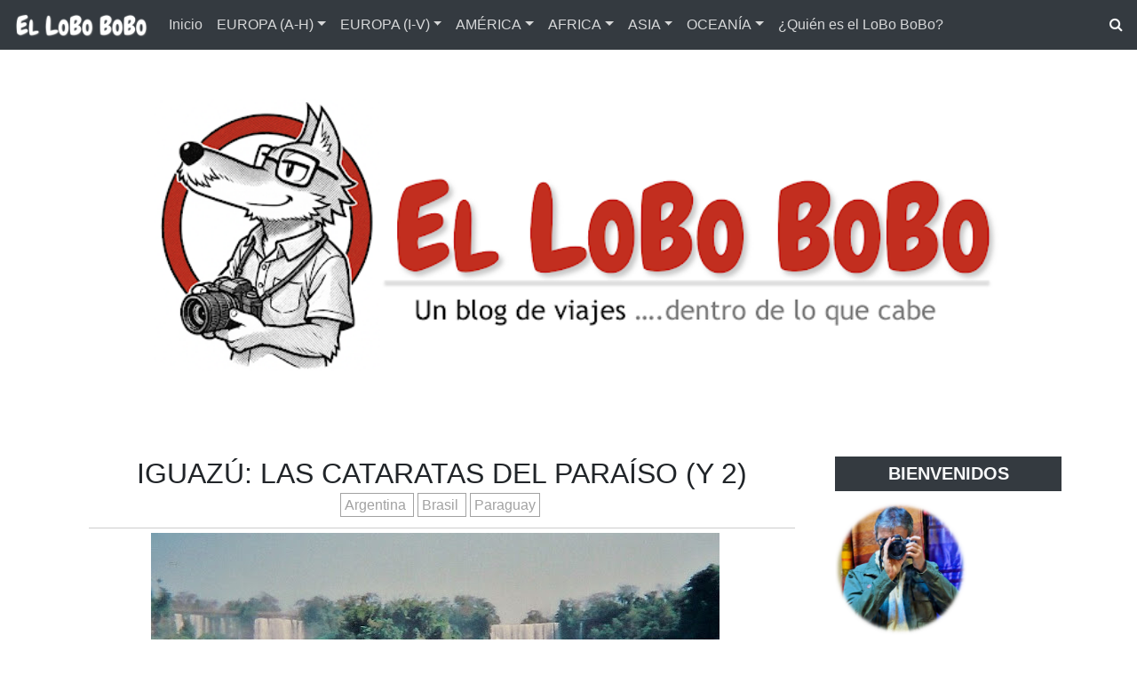

--- FILE ---
content_type: text/html; charset=UTF-8
request_url: https://www.el-lobo-bobo.com/2010/06/iguazu-las-cataratas-del-paraiso-y-2.html?showComment=1276387463287
body_size: 40992
content:
<!DOCTYPE html>
<html dir='ltr' xmlns='http://www.w3.org/1999/xhtml' xmlns:a='http://www.w3.org/1999/xhtml' xmlns:b='http://www.google.com/2005/gml/b' xmlns:data='http://www.google.com/2005/gml/data' xmlns:expr='http://www.google.com/2005/gml/expr'>
<head>
<meta content='width=device-width, initial-scale=1' name='viewport'/>
<title>
Iguazú: las cataratas del Paraíso (y 2) ~ El LoBo BoBo,... un blog de viajes
</title>
<meta content='text/html; charset=UTF-8' http-equiv='Content-Type'/>
<!-- Chrome, Firefox OS and Opera -->
<meta content='#ffffff' name='theme-color'/>
<!-- Windows Phone -->
<meta content='#ffffff' name='msapplication-navbutton-color'/>
<meta content='blogger' name='generator'/>
<link href='https://www.el-lobo-bobo.com/favicon.ico' rel='icon' type='image/x-icon'/>
<link href='https://www.el-lobo-bobo.com/2010/06/iguazu-las-cataratas-del-paraiso-y-2.html' rel='canonical'/>
<link rel="alternate" type="application/atom+xml" title="El LoBo BoBo,... un blog de viajes - Atom" href="https://www.el-lobo-bobo.com/feeds/posts/default" />
<link rel="alternate" type="application/rss+xml" title="El LoBo BoBo,... un blog de viajes - RSS" href="https://www.el-lobo-bobo.com/feeds/posts/default?alt=rss" />
<link rel="service.post" type="application/atom+xml" title="El LoBo BoBo,... un blog de viajes - Atom" href="https://www.blogger.com/feeds/8887330629901908804/posts/default" />

<link rel="alternate" type="application/atom+xml" title="El LoBo BoBo,... un blog de viajes - Atom" href="https://www.el-lobo-bobo.com/feeds/8309207474577652996/comments/default" />
<!--Can't find substitution for tag [blog.ieCssRetrofitLinks]-->
<link href='https://blogger.googleusercontent.com/img/b/R29vZ2xl/AVvXsEjoipIvtPzmOgBW76boX6CQqfY6Pu8eltrWh1xVxwC2vFcIX-5VRDY5YScN8bTO00M3VSMuZsil25l07hPLCpEMOEd9htXUU5OoFoCjWpqMhXZ-oxC5EG3YY-PiYSka79HmcroJsV2aSk8/s640/Iguazu-2.jpg' rel='image_src'/>
<meta content='https://www.el-lobo-bobo.com/2010/06/iguazu-las-cataratas-del-paraiso-y-2.html' property='og:url'/>
<meta content='Iguazú: las cataratas del Paraíso (y 2)' property='og:title'/>
<meta content='Blog de viajes, Viajes' property='og:description'/>
<meta content='https://blogger.googleusercontent.com/img/b/R29vZ2xl/AVvXsEjoipIvtPzmOgBW76boX6CQqfY6Pu8eltrWh1xVxwC2vFcIX-5VRDY5YScN8bTO00M3VSMuZsil25l07hPLCpEMOEd9htXUU5OoFoCjWpqMhXZ-oxC5EG3YY-PiYSka79HmcroJsV2aSk8/w1200-h630-p-k-no-nu/Iguazu-2.jpg' property='og:image'/>
<link crossorigin='anonymous' href='https://stackpath.bootstrapcdn.com/bootstrap/4.5.0/css/bootstrap.min.css' integrity='sha384-9aIt2nRpC12Uk9gS9baDl411NQApFmC26EwAOH8WgZl5MYYxFfc+NcPb1dKGj7Sk' rel='stylesheet'/>
<link href='https://fonts.googleapis.com/css2?family=Open+Sans:wght@300;400&family=Satisfy&display=swap' rel='stylesheet'/>
<link href='https://maxcdn.bootstrapcdn.com/font-awesome/4.7.0/css/font-awesome.min.css' rel='stylesheet'/>
<style type='text/css'>@font-face{font-family:'Chewy';font-style:normal;font-weight:400;font-display:swap;src:url(//fonts.gstatic.com/s/chewy/v18/uK_94ruUb-k-wn52KjI9OPec.woff2)format('woff2');unicode-range:U+0000-00FF,U+0131,U+0152-0153,U+02BB-02BC,U+02C6,U+02DA,U+02DC,U+0304,U+0308,U+0329,U+2000-206F,U+20AC,U+2122,U+2191,U+2193,U+2212,U+2215,U+FEFF,U+FFFD;}@font-face{font-family:'Open Sans';font-style:normal;font-weight:300;font-stretch:100%;font-display:swap;src:url(//fonts.gstatic.com/s/opensans/v44/memSYaGs126MiZpBA-UvWbX2vVnXBbObj2OVZyOOSr4dVJWUgsiH0B4taVIUwaEQbjB_mQ.woff2)format('woff2');unicode-range:U+0460-052F,U+1C80-1C8A,U+20B4,U+2DE0-2DFF,U+A640-A69F,U+FE2E-FE2F;}@font-face{font-family:'Open Sans';font-style:normal;font-weight:300;font-stretch:100%;font-display:swap;src:url(//fonts.gstatic.com/s/opensans/v44/memSYaGs126MiZpBA-UvWbX2vVnXBbObj2OVZyOOSr4dVJWUgsiH0B4kaVIUwaEQbjB_mQ.woff2)format('woff2');unicode-range:U+0301,U+0400-045F,U+0490-0491,U+04B0-04B1,U+2116;}@font-face{font-family:'Open Sans';font-style:normal;font-weight:300;font-stretch:100%;font-display:swap;src:url(//fonts.gstatic.com/s/opensans/v44/memSYaGs126MiZpBA-UvWbX2vVnXBbObj2OVZyOOSr4dVJWUgsiH0B4saVIUwaEQbjB_mQ.woff2)format('woff2');unicode-range:U+1F00-1FFF;}@font-face{font-family:'Open Sans';font-style:normal;font-weight:300;font-stretch:100%;font-display:swap;src:url(//fonts.gstatic.com/s/opensans/v44/memSYaGs126MiZpBA-UvWbX2vVnXBbObj2OVZyOOSr4dVJWUgsiH0B4jaVIUwaEQbjB_mQ.woff2)format('woff2');unicode-range:U+0370-0377,U+037A-037F,U+0384-038A,U+038C,U+038E-03A1,U+03A3-03FF;}@font-face{font-family:'Open Sans';font-style:normal;font-weight:300;font-stretch:100%;font-display:swap;src:url(//fonts.gstatic.com/s/opensans/v44/memSYaGs126MiZpBA-UvWbX2vVnXBbObj2OVZyOOSr4dVJWUgsiH0B4iaVIUwaEQbjB_mQ.woff2)format('woff2');unicode-range:U+0307-0308,U+0590-05FF,U+200C-2010,U+20AA,U+25CC,U+FB1D-FB4F;}@font-face{font-family:'Open Sans';font-style:normal;font-weight:300;font-stretch:100%;font-display:swap;src:url(//fonts.gstatic.com/s/opensans/v44/memSYaGs126MiZpBA-UvWbX2vVnXBbObj2OVZyOOSr4dVJWUgsiH0B5caVIUwaEQbjB_mQ.woff2)format('woff2');unicode-range:U+0302-0303,U+0305,U+0307-0308,U+0310,U+0312,U+0315,U+031A,U+0326-0327,U+032C,U+032F-0330,U+0332-0333,U+0338,U+033A,U+0346,U+034D,U+0391-03A1,U+03A3-03A9,U+03B1-03C9,U+03D1,U+03D5-03D6,U+03F0-03F1,U+03F4-03F5,U+2016-2017,U+2034-2038,U+203C,U+2040,U+2043,U+2047,U+2050,U+2057,U+205F,U+2070-2071,U+2074-208E,U+2090-209C,U+20D0-20DC,U+20E1,U+20E5-20EF,U+2100-2112,U+2114-2115,U+2117-2121,U+2123-214F,U+2190,U+2192,U+2194-21AE,U+21B0-21E5,U+21F1-21F2,U+21F4-2211,U+2213-2214,U+2216-22FF,U+2308-230B,U+2310,U+2319,U+231C-2321,U+2336-237A,U+237C,U+2395,U+239B-23B7,U+23D0,U+23DC-23E1,U+2474-2475,U+25AF,U+25B3,U+25B7,U+25BD,U+25C1,U+25CA,U+25CC,U+25FB,U+266D-266F,U+27C0-27FF,U+2900-2AFF,U+2B0E-2B11,U+2B30-2B4C,U+2BFE,U+3030,U+FF5B,U+FF5D,U+1D400-1D7FF,U+1EE00-1EEFF;}@font-face{font-family:'Open Sans';font-style:normal;font-weight:300;font-stretch:100%;font-display:swap;src:url(//fonts.gstatic.com/s/opensans/v44/memSYaGs126MiZpBA-UvWbX2vVnXBbObj2OVZyOOSr4dVJWUgsiH0B5OaVIUwaEQbjB_mQ.woff2)format('woff2');unicode-range:U+0001-000C,U+000E-001F,U+007F-009F,U+20DD-20E0,U+20E2-20E4,U+2150-218F,U+2190,U+2192,U+2194-2199,U+21AF,U+21E6-21F0,U+21F3,U+2218-2219,U+2299,U+22C4-22C6,U+2300-243F,U+2440-244A,U+2460-24FF,U+25A0-27BF,U+2800-28FF,U+2921-2922,U+2981,U+29BF,U+29EB,U+2B00-2BFF,U+4DC0-4DFF,U+FFF9-FFFB,U+10140-1018E,U+10190-1019C,U+101A0,U+101D0-101FD,U+102E0-102FB,U+10E60-10E7E,U+1D2C0-1D2D3,U+1D2E0-1D37F,U+1F000-1F0FF,U+1F100-1F1AD,U+1F1E6-1F1FF,U+1F30D-1F30F,U+1F315,U+1F31C,U+1F31E,U+1F320-1F32C,U+1F336,U+1F378,U+1F37D,U+1F382,U+1F393-1F39F,U+1F3A7-1F3A8,U+1F3AC-1F3AF,U+1F3C2,U+1F3C4-1F3C6,U+1F3CA-1F3CE,U+1F3D4-1F3E0,U+1F3ED,U+1F3F1-1F3F3,U+1F3F5-1F3F7,U+1F408,U+1F415,U+1F41F,U+1F426,U+1F43F,U+1F441-1F442,U+1F444,U+1F446-1F449,U+1F44C-1F44E,U+1F453,U+1F46A,U+1F47D,U+1F4A3,U+1F4B0,U+1F4B3,U+1F4B9,U+1F4BB,U+1F4BF,U+1F4C8-1F4CB,U+1F4D6,U+1F4DA,U+1F4DF,U+1F4E3-1F4E6,U+1F4EA-1F4ED,U+1F4F7,U+1F4F9-1F4FB,U+1F4FD-1F4FE,U+1F503,U+1F507-1F50B,U+1F50D,U+1F512-1F513,U+1F53E-1F54A,U+1F54F-1F5FA,U+1F610,U+1F650-1F67F,U+1F687,U+1F68D,U+1F691,U+1F694,U+1F698,U+1F6AD,U+1F6B2,U+1F6B9-1F6BA,U+1F6BC,U+1F6C6-1F6CF,U+1F6D3-1F6D7,U+1F6E0-1F6EA,U+1F6F0-1F6F3,U+1F6F7-1F6FC,U+1F700-1F7FF,U+1F800-1F80B,U+1F810-1F847,U+1F850-1F859,U+1F860-1F887,U+1F890-1F8AD,U+1F8B0-1F8BB,U+1F8C0-1F8C1,U+1F900-1F90B,U+1F93B,U+1F946,U+1F984,U+1F996,U+1F9E9,U+1FA00-1FA6F,U+1FA70-1FA7C,U+1FA80-1FA89,U+1FA8F-1FAC6,U+1FACE-1FADC,U+1FADF-1FAE9,U+1FAF0-1FAF8,U+1FB00-1FBFF;}@font-face{font-family:'Open Sans';font-style:normal;font-weight:300;font-stretch:100%;font-display:swap;src:url(//fonts.gstatic.com/s/opensans/v44/memSYaGs126MiZpBA-UvWbX2vVnXBbObj2OVZyOOSr4dVJWUgsiH0B4vaVIUwaEQbjB_mQ.woff2)format('woff2');unicode-range:U+0102-0103,U+0110-0111,U+0128-0129,U+0168-0169,U+01A0-01A1,U+01AF-01B0,U+0300-0301,U+0303-0304,U+0308-0309,U+0323,U+0329,U+1EA0-1EF9,U+20AB;}@font-face{font-family:'Open Sans';font-style:normal;font-weight:300;font-stretch:100%;font-display:swap;src:url(//fonts.gstatic.com/s/opensans/v44/memSYaGs126MiZpBA-UvWbX2vVnXBbObj2OVZyOOSr4dVJWUgsiH0B4uaVIUwaEQbjB_mQ.woff2)format('woff2');unicode-range:U+0100-02BA,U+02BD-02C5,U+02C7-02CC,U+02CE-02D7,U+02DD-02FF,U+0304,U+0308,U+0329,U+1D00-1DBF,U+1E00-1E9F,U+1EF2-1EFF,U+2020,U+20A0-20AB,U+20AD-20C0,U+2113,U+2C60-2C7F,U+A720-A7FF;}@font-face{font-family:'Open Sans';font-style:normal;font-weight:300;font-stretch:100%;font-display:swap;src:url(//fonts.gstatic.com/s/opensans/v44/memSYaGs126MiZpBA-UvWbX2vVnXBbObj2OVZyOOSr4dVJWUgsiH0B4gaVIUwaEQbjA.woff2)format('woff2');unicode-range:U+0000-00FF,U+0131,U+0152-0153,U+02BB-02BC,U+02C6,U+02DA,U+02DC,U+0304,U+0308,U+0329,U+2000-206F,U+20AC,U+2122,U+2191,U+2193,U+2212,U+2215,U+FEFF,U+FFFD;}</style>
<style id='page-skin-1' type='text/css'><!--
/* GENERAL */
:root {
--header-font: 'Satisfy', cursive;
--header-text-color: #f9838c;
--header-hover-text-color: #ee434f;
--secondary-background-color: #f5989f;
--terceary-background-color: #ffded9;
--main-link-color: #df5c8b;
--footer-text-color: #ec8282;
--gray: #a2a2a2;
}
body {
font-family: normal normal 100% 'Trebuchet MS', Trebuchet, sans-serif;
color: #212529;
background-color: #ffffff;
}
blockquote:before, code:before {
font-size: 80px;
font-family: 'Satisfy', cursive;
display: table-cell;
padding: 1rem 1rem 0 0;
vertical-align: middle;
}
blockquote:before {
content: '"';
}
code:before {
content: '<>';
}
blockquote p, code span {
padding: 1rem;
display: table-cell;
text-align: left;
vertical-align: middle;
font-size: 1.25rem;
}
blockquote p {
border-left: 1px solid #000;
}
code span {
border-left: 1px solid var(--header-text-color);
}
.video-container {
position:relative;
padding-bottom:56.25%;
padding-top:30px;
height:0;
overflow:hidden;
}
.video-container iframe, .video-container object, .video-container embed {
position:absolute;
top:0;
left:0;
width:100% !important;
height:100% !important;
}
.post-body a {
color: #d52c1f;
}
#sidebar a {
color: #D52C1F;
}
.post-content a:hover {
background: linear-gradient(90deg,#ff8a00,#D52C1F);
background-clip: border-box;
-webkit-background-clip: text;
-webkit-text-fill-color: transparent;
-webkit-box-decoration-break: clone;
box-decoration-break: clone;
text-shadow: none;
text-decoration: underline;
text-decoration-color: #ccc;
}
/* HEADER */
#header {
text-align: center;
}
#header img {
max-width: 100%;
}
.navbar-dark .navbar-nav .nav-link {
color: #ffffff !important;
opacity: 0.8;
font: normal normal 100% 'Trebuchet MS', Trebuchet, sans-serif;
}
.navbar-brand {
font-family: 'Satisfy', cursive;
}
.dropdown-submenu {
position: relative;
}
#topMenu h3 {
display: none;
}
.dropdown-submenu>a:after {
content: "\f0da";
border: none;
font-family: 'FontAwesome';
vertical-align: middle;
}
.dropdown-submenu>.dropdown-menu {
top: 0;
left: 100%;
padding-left: 0.5rem;
margin-top: 0px;
margin-left: 0px;
}
.modal-backdrop {
z-index: 500;
}
@media (min-width: 991px) {
.dropdown-menu {
box-shadow: 0 0 10px rgba(0, 0, 0, 0.1);
}
}
#header-wrapper {
background-color: #ffffff;
}
#header h1, #header h2 {
padding-bottom: 8px;
font-family: 'Satisfy', cursive;
font-size: 3.75em;
margin-bottom: -0.75rem;
color: #f9838c;
overflow: hidden;
background: linear-gradient(to right, var(--header-hover-text-color), var(--header-hover-text-color) 50%, #f9838c 50%);
background-clip: text;
-webkit-background-clip: text;
-webkit-text-fill-color: transparent;
background-size: 200% 100%;
background-position: 100%;
transition: background-position 275ms ease;
display: inline-block;
}
#header h1:hover, #header h2:hover {
background-position: 0 100%;
text-decoration: none;
}
#header h1 a:hover {
text-decoration-color: var(--header-hover-text-color);
}
.site-description, #header p {
font: 300 'Open Sans', sans-serif;
color: #212529;
opacity: 0.75;
}
#header-2 {
margin-bottom: 3rem;
}
#first-post {
display: none;
}
/* SLIDER */
#slider h3 {
display: none;
}
#slider h5 {
font-weight: 600;
}
#slider .widget-content {
text-align: center;
}
#slider .carousel-caption {
background-color: rgba(17, 17, 17, 0.5);
padding: 1rem;
}
#slider .carousel-caption a {
color: #fff;
}
#btemplates-posts-slider {
border: 1px solid #eee;
}
#btemplates-posts-slider .carousel-item img {
object-fit: cover;
max-height: 550px;
}
/* MAIN */
#posts {
background-color: #ffffff;
font: normal normal 100% 'Trebuchet MS', Trebuchet, sans-serif;
color: #212529;
}
#main, #posts, #sidebar {
overflow: hidden;
}
.post-filter-message {
margin-bottom: 3rem;
text-align: center;
font-size: 1.5rem;
text-transform: uppercase;
border-bottom: 1px solid #eee;
}
.message-container {
}
.message-container span {
font-weight: 600;
text-decoration: underline;
text-decoration-color: #D52C1F;
}
.post {
margin-bottom: 3rem;
}
.post-title {
position: relative;
}
.post-title a {
color: #B51200;
font: normal normal 100% Chewy;
}
.post-title a:hover {
text-decoration: none;
}
.post-title a:after {
position: absolute;
content: '';
background-color: var( --gray );
height: 1px;
bottom: 0;
left: 51%;
right: 51%;
transition-property: left, right;
transition-duration: 0.25s;
transition-timing-function: ease-out;
}
.post-title a:hover:after {
left: 0;
right: 0;
}
.post-timestamp a {
font-size: 80%;
color: #999;
}
.post-header-line-1 > div {
display: inline-block;
color: var(--gray);
}
.post-header-line-1 .post-labels {
margin: 0 0.5rem;
}
.post-header-line-1 .post-labels a {
margin-right: 0.25rem;
}
.post-header-line-1 .post-labels a {
padding: 0.25rem;
border: 1px solid var(--gray);
color: var(--gray);
transition-property: color, border-color;
transition-duration: 0.2s;
transition-timing-function: ease;
}
.post-header-line-1 .post-labels a:hover {
color: var(--dark);
border-color: var(--dark);
text-decoration: none;
}
.post-header-line-1 .post-author a {
color: var(--gray);
}
.post-thumbnail {
position: relative;
margin-bottom: 1rem;
min-height: 3rem;
}
.post-thumbnail .post-author {
position: absolute;
right: 0;
bottom: 0;
background-color: #fff;
padding: 0.5rem;
}
.post-thumbnail .post-author a {
color: #212529;
}
.post-thumbnail img, .post-thumbnail svg {
width: 100%;
height: auto;
}
.post-thumbnail .post-tags {
position: absolute;
left: 0.5rem;
top: 0.75rem;
}
.post-thumbnail .post-tags a {
padding: 0.25rem;
margin-right: 0.25rem;
background-color: var( --header-text-color );
color: var(--light);
font-size: 80%;
font-weight: bold;
transition: background-color 0.5s ease-out;
}
.post-thumbnail .post-tags a:hover {
background-color: var(--dark);
text-decoration: none;
}
.post-author span {
font-family: 'Satisfy', cursive;
}
.post-body {
line-height: 1.7;
}
.post-body p:first-child:first-letter, blockquote p:first-child:first-letter {
color: #999;
float: left;
font-size: 75px;
line-height: 60px;
padding-top: 4px;
padding-right: 8px;
padding-left: 3px;
font-family: 'Satisfy', cursive;
}
.post-body ol {
counter-reset: numero;
list-style: none;
padding: 0;
}
.post-body ol li:before {
color: var(--gray);
counter-increment: numero;
content: counter(numero) ". ";
}
.post-body ul {
list-style: none;
padding: 0;
}
.post-body ul li:before {
content: "\f105";
font-family: FontAwesome;
color: var(--gray);
padding-right: 0.5rem;
}
.post-body img {
max-width: 100%;
height: auto;
}
.post .posts-list-tag {
}
.post .posts-list-tag li {
list-style: none;
border-bottom: 1px solid #efefef;
line-height: 3;
transition: background-color 0.5s;
}
.post .posts-list-tag li:before {
content: '' !important;
padding: 0;
}
.post .posts-list-tag li:hover {
background-color: #eee;
}
.post .posts-list-tag li a {
text-decoration: none;
display: block;
transition: color 0.5s;
}
.post-body table {
border-color:#CDCDCD;
border-style:solid;
border-width:1px 0;
width:100%;
text-align:center;
}
.post-body table td, .post-body table th {
border-bottom:1px solid #EFEFEF;
padding:5px 15px 5px 0;
}
.post-body tr:nth-child(2n) {
background-color: var(--light);
}
.post-footer {
border-width: 1px 0;
border-color: #eee;
border-style: solid;
padding: 0.5rem;
text-align: center;
}
.post-footer a {
color: #4d4d4d;
}
.post-footer a:hover {
color: var(--dark);
}
.post-footer > div::after {
content: '';
position: absolute;
left: 0;
width: 100%;
height: 100%;
background-color: transparent;
transform: skew(-25deg);
z-index: -1;
}
.read-more a {
background-color: var(--gray);
color: var(--light);
padding: 0.5rem 1rem;
transition: background-color 0.5s ease;
}
.read-more a i {
transition: transform 0.25s ease-out;
}
.read-more a:hover {
background-color: var(--dark);
text-decoration: none;
color: var(--light);
}
.read-more a:hover i {
transform: translateX(4px);
}
.post-share a {
margin: 0 0.2rem;
}
.post-share a i {
transition: transform 0.25s ease-in-out;
}
.post-share a:hover i {
transform: rotate(-15deg);
}
.author-profile {
padding: 1.5rem 0 3rem;
}
.author-image {
float: left;
margin-right: 1rem;
}
.author-image img, .author-image svg {
width: 150px;
height: 150px;
}
.author-name {
font-family: 'Satisfy', cursive;
font-size: 2rem;
}
.author-name a {
color: var(--dark);
}
.author-desc {
color: #666;
font-size: 0.9rem;
}
.blog-pager {
padding: 0;
clear: both;
}
#post-navigation {
padding: 0;
margin: 0 0 3rem 0;
}
#post-navigation a {
color: var(--gray) !important;
font-size: 0.8rem;
}
.nav-post-thumb img, .nav-post-thumb svg {
width: 125px;
height: 75px;
object-fit: cover;
}
.nav-post-info {
height: 75px;
padding: 0 0.5rem;
}
#next-post .nav-post-thumb {
float: left;
}
#previous-post .nav-post-thumb {
float: right;
}
#related-posts {
overflow: hidden;
margin-bottom: 2rem;
}
#related-posts h5 {
position: relative;
font-size: 0.8rem;
}
#related-posts h5:after {
background-color: var(--gray);
position: absolute;
content: '';
height: 1px;
width: 100%;
top: 50%;
transform: translateY(-50%);
margin-left: 10px;
}
.related-post-thumb {
width: 100%;
height: 140px;
overflow: hidden;
float: none;
}
.related-post-thumb img, .related-post-thumb svg {
width: 100%;
height: 100%;
object-fit: cover;
transition: all 1.5s cubic-bezier(0, 0, .3, 1);
}
.related-post-info {
text-align: center;
font-size: 0.8rem;
color: var(--gray);
}
.related-post-title {
font-size: 0.9rem;
text-align: center;
}
.related-post-title a {
color: var(--dark);
}
#comments {
margin-bottom: 2rem;
}
#comments h3, .comment-form h4 {
margin-bottom: 1rem;
border-bottom: 1px solid var(--gray);
padding-bottom: 1rem;
}
ol#top-ra, ol.thread-chrome {
margin: 0;
padding: 0;
list-style: none;
}
.comment {
margin-bottom: 1rem;
}
.comment-block {
min-height: 110px;
position: relative;
margin-bottom: 0.5rem;
}
.comment a.comment-reply {
position: absolute;
right: 0;
bottom: -20px;
padding: 0.1rem;
font-size: 0.8rem;
color: var(--gray);
}
.comment a.comment-reply:hover {
color: #D52C1F;
text-decoration: none;
border-color: #D52C1F;
}
.comment-replies {
margin-left: 20px;
}
.comment .avatar-image-container {
width: 100px;
height:100px;
float: left;
margin-right: 1rem;
}
.thread-count, #comments .loadmore, .comment-actions .item-control {
display: none;
}
.comment-content, .comment-header {
margin-left: 120px;
}
.comment-header cite {
font-weight: bold;
}
.comment-header cite a {
color: #D52C1F;
}
.comment .datetime a {
font-size: 0.8rem;
color: var(--gray);
}
#comments span.blog-author {
color: var(--gray);
}
#top-continue a {
color: var(--gray);
}
.comment-body {
}
.blog-feeds {
display: none;
}
/* SIDEBAR */
#sidebar {
background-color: #ffffff;
}
#sidebar .widget {
margin-bottom: 2rem;
}
.bt-widget-description {
color: var(  --gray );
font-size: 85%;
text-align: center;
}
#sidebar h3 {
background-color: var( --dark );
color: #f8f9fa;
font: normal 600 125% 'Trebuchet MS', Trebuchet, sans-serif;
padding: 0.5rem;
text-align: center;
}
.search-form input[type="text"] {
border-width: 0 0 1px;
}
.search-form input[type="text"]:focus {
border-width: 0 0 1px;
box-shadow: none;
}
.search-form button {
border-width: 0 0 1px;
border-color: #ced4da;
}
.search-form button i {
transition: transform 0.5s ease;
}
.search-form:hover button i {
transform: rotate(90deg);
}
.search-form button:hover {
background-color: transparent;
border-color: #ced4da;
color: inherit;
}
.search-form button:focus {
box-shadow: none;
}
.search-form button:active {
box-shadow: none !important;
background-color: transparent !important;
color: var(--header-hover-text-color) !important;
border-color: #ced4da !important;
}
.Label ul:not(.btemplates-tags) {
list-style: none !important;
padding: 0 !important;
}
.Label ul:not(.btemplates-tags) li:before {
content: '\f292';
font-family: FontAwesome;
padding-right: 0.5rem;
color: #D52C1F;
}
ul.btemplates-tags {
padding: 0 !important;
list-style: none !important;
font-size: 80%;
}
ul.btemplates-tags li:before {
content: '';
}
ul.btemplates-tags li a {
text-align: center;
display: block;
padding: 2rem;
background-color: #999;
margin-bottom: 0.5rem;
object-fit: cover;
background-repeat: no-repeat;
background-size: cover;
cursor: pointer;
position: relative;
z-index: 0;
font-size: 1rem;
}
ul.btemplates-tags li a:after {
position: absolute;
content: '';
background-color: #fff;
width: 100%;
height: 100%;
left: 0;
top: 0;
opacity: 0.3;
z-index: 1;
transition: opacity 0.5s ease;
}
ul.btemplates-tags li a:hover:after {
opacity: 0;
}
ul.btemplates-tags li a:hover {
text-decoration: none;
}
ul.btemplates-tags li a span {
background-color: #fff;
padding: 0.5rem;
color: #000;
opacity: 0.80;
transition-property: color, background-color;
transition-timing-function: ease-in;
transition-duration: 0.2s;
z-index: 3;
position: relative;
}
ul.btemplates-tags li a:hover span {
background-color: var( --header-text-color );
color: #fff;
text-decoration: none;
}
.PopularPosts {
padding: 0;
font-size: 80%;
}
.PopularPosts a {
margin-bottom: 0.5rem;
border-bottom: 1px solid #eee;
padding: 0.1rem 0.1rem 0.5rem;
display: block;
transition: background-color 0.5s ease;
}
.PopularPosts a:hover .popular-thumbnail {
transform: rotate(-2deg);
}
.PopularPosts a .popular-post-description {
transition: color 0.5s ease;
}
.PopularPosts a:hover .popular-post-description {
color: var(--dark) !important;
}
.PopularPosts a:hover {
text-decoration: none;
background-color: var(--terceary-background-color);
}
.popular-thumbnail {
float: left;
width: 65px;
margin-right: 0.25rem;
transition: transform 0.5s;
}
.PopularPosts .info {
min-height: 65px;
}
.popular-thumbnail img {
width: 65px;
height: 65px;
object-fit: cover;
}
.popular-post-title {
font-weight: 600;
}
.popular-post-description {
color: var( --gray )
}
.Profile .widget-content {
text-align: center;
}
img.profile-img {
width: 125px !important;
height: 125px;
margin: 0 auto 0.5rem;
transition: transform 0.5s ease;
}
img.profile-img:hover {
transform: rotate(-5deg);
}
.profile-data a.profile-link {
font-size: 1.5rem;
font-weight: bold;
font-family: 'Satisfy', cursive;
color: var(--dark) !important;
}
.profile-info > a.profile-link {
font-size: 0.9rem;
}
.profile-textblock {
font-size: 0.85rem;
}
.Profile ul {
text-align: left;
}
.Profile li a {
padding: 0 0.5em 0 0.3em;
}
.Profile li:before {
content: '\f2bd';
font-family: fontAwesome;
}
.Profile li {
list-style: none;
}
.lt-comment {
margin-bottom: 0.5rem;
min-height: 51px;
display: block;
}
.lt-comment-avatar {
width: 50px;
height: 50px;
float: left;
transition: transform 0.5s ease;
}
.lt-comment:hover .lt-comment-avatar {
transform: rotate(-15deg);
}
.lt-comment-content {
background: #ccc;
position: relative;
padding: 0.5rem;
margin: 0 0 0 65px;
font-size: 75%;
}
.lt-comment-content:after {
content: '';
position: absolute;
display: block;
top: 30%;
right: 100%;
margin-top: -10px;
width: 0;
height: 0;
width: 0;
height: 0;
border-top: 10px solid transparent;
border-bottom: 10px solid transparent;
border-right: 10px solid #ccc;
}
.lt-comment-author {
font-family: 'Satisfy', cursive;
font-weight: bold;
}
.cloud-label-widget-content a {
background-color: var(--terceary-background-color);
color: var(--dark) !important;
margin: 0.1rem;
padding: 0.3rem;
display: inline-block;
font-weight: lighter;
transition: transform 0.5s ease-out;
}
.cloud-label-widget-content a:hover {
transform: rotate(-2deg);
}
/* FOOTER */
#footer {
padding: 1.5rem 0;
}
#footer a {
color: var(--footer-text-color);
}
#footer .widget {
margin-bottom: 2rem;
}
#footer h3 {
font-size: 1.5rem;
border-bottom: 1px dotted #fff;
padding: 0 0 0.5rem;
margin: 0 0 0.5rem;
}
#footer ul, #sidebar ul {
padding: 0 0 0 1rem;
list-style: square;
}
#footer .popular-post-description {
color: var(--light);
}
#footer .search-form input[type="text"] {
background-color: var(--dark);
}
#footer .lt-comment a, #footer .lt-comment {
color: var(--dark);
}
#footer .lt-comment-content:after {
border-right-color: var(--terceary-background-color);
}
#footer .lt-comment-content {
background-color: var(--terceary-background-color);
}
#bottom {
background-color: #111;
color: var(--light);
padding: 0.5rem 0;
font-size: 0.9rem;
}
#bottom a {
color: #cfa2fb;
}
#bottom p {
margin-bottom: 0;
}
#bottom .heart {
color: transparent;
transition: color 0.5s ease-in;
}
#bottom p:hover .heart {
color: darkred;
}
.social ul {
padding: 0 !important;
}
.social a {
display: inline-block;
}
.social .fa {
background-color: var(--gray);
color: #fff;
font-size: 1.75rem;
width: 2.5rem;
height: 2.5rem;
vertical-align: middle;
margin: 0 0.1rem 0.1rem 0;
float: left;
transition: background-color 0.1s ease-in;
}
.social .fa.hover {
}
.social .fa.fa-500px:hover {
background-color: #0099e5;
}
.social .fa.fa-adn:hover {
background-color: #4a484c;
}
.social .fa.fa-amazon:hover {
background-color: #ff9900;
}
.social .fa.fa-android:hover {
background-color: #a4c639;
}
.social .fa.fa-angellist:hover {
background-color: #000;
}
.social .fa.fa-apple:hover {
background-color: #979797;
}
.social .fa.fa-behance:hover {
background-color: #1769ff;
}
.social .fa.fa-behance-square:hover {
background-color: #1769ff;
}
.social .fa.fa-bitbucket:hover {
background-color: #205081;
}
.social .fa.fa-bitbucket-square:hover {
background-color: #205081;
}
.social .fa.fa-bitcoin:hover {
background-color: #ee9209;
}
.social .fa.fa-black-tie:hover {
background-color: #222;
}
.social .fa.fa-btc:hover {
background-color: #ee9209;
}
.social .fa.fa-buysellads:hover {
background-color: #c90100;
}
.social .fa.fa-cc-amex:hover {
background-color: #007bc1;
}
.social .fa.fa-cc-diners-club:hover {
background-color: #004a97;
}
.social .fa.fa-cc-discover:hover {
background-color: #f68121;
}
.social .fa.fa-cc-jcb:hover {
background-color: #003a8f;
}
.social .fa.fa-cc-mastercard:hover {
background-color: #0a3a82;
}
.social .fa.fa-cc-paypal:hover {
background-color: #253b80;
}
.social .fa.fa-cc-stripe:hover {
background-color: #00afe1;
}
.social .fa.fa-cc-visa:hover {
background-color: #0157a2;
}
.social .fa.fa-chrome:hover {
background-color: #4587f3;
}
.social .fa.fa-codepen:hover {
background-color: #000;
}
.social .fa.fa-connectdevelop:hover {
background-color: #391448;
}
.social .fa.fa-contao:hover {
background-color: #eb8623;
}
.social .fa.fa-creative-commons:hover {
background-color: #231f20;
}
.social .fa.fa-css3:hover {
background-color: #1680c0;
}
.social .fa.fa-dashcube:hover {
background-color: #7f7f7f;
}
.social .fa.fa-delicious:hover {
background-color: #3399ff;
}
.social .fa.fa-deviantart:hover {
background-color: #4e6252;
}
.social .fa.fa-digg:hover {
background-color: #000;
}
.social .fa.fa-dribbble:hover {
background-color: #444444;
}
.social .fa.fa-dropbox:hover {
background-color: #007ee5;
}
.social .fa.fa-drupal:hover {
background-color: #0077c0;
}
.social .fa.fa-empire:hover {
background-color: #000;
}
.social .fa.fa-expeditedssl:hover {
background-color: #343433;
}
.social .fa.fa-facebook:hover {
background-color: #3b5998;
}
.social .fa.fa-etsy:hover {
background-color: #F45700;
}
.social .fa.fa-facebook-official:hover {
background-color: #3b5998;
}
.social .fa.fa-facebook-square:hover {
background-color: #3b5998;
}
.social .fa.fa-firefox:hover {
background-color: #e66000;
}
.social .fa.fa-flickr:hover {
background-color: #ff0084;
}
.social .fa.fa-fonticons:hover {
background-color: #1c1e29;
}
.social .fa.fa-forumbee:hover {
background-color: #83ad13;
}
.social .fa.fa-foursquare:hover {
background-color: #0072b1;
}
.social .fa.fa-ge:hover {
background-color: #000;
}
.social .fa.fa-get-pocket:hover {
background-color: #d3505a;
}
.social .fa.fa-gg:hover {
background-color: #000;
}
.social .fa.fa-gg-circle:hover {
background-color: #000;
}
.social .fa.fa-git:hover {
background-color: #333;
}
.social .fa.fa-git-square:hover {
background-color: #333;
}
.social .fa.fa-github:hover {
background-color: #333;
}
.social .fa.fa-github-alt:hover {
background-color: #333;
}
.social .fa.fa-github-square:hover {
background-color: #333;
}
.social .fa.fa-gittip:hover {
background-color: #663300;
}
.social .fa.fa-google:hover {
background-color: #4285f4;
}
.social .fa.fa-google-plus:hover {
background-color: #dd4b39;
}
.social .fa.fa-google-plus-square:hover {
background-color: #dd4b39;
}
.social .fa.fa-google-wallet:hover {
background-color: #4285f4;
}
.social .fa.fa-hacker-news:hover {
background-color: #ff6600;
}
.social .fa.fa-houzz:hover {
background-color: #7ac142;
}
.social .fa.fa-html5:hover {
background-color: #e34f26;
}
.social .fa.fa-instagram:hover {
background-color: #3f729b;
}
.social .fa.fa-internet-explorer:hover {
background-color: #1ebbee;
}
.social .fa.fa-ioxhost:hover {
background-color: #faa729;
}
.social .fa.fa-joomla:hover {
background-color: #142849;
}
.social .fa.fa-jsfiddle:hover {
background-color: #4679bd;
}
.social .fa.fa-lastfm:hover {
background-color: #c3000d;
}
.social .fa.fa-lastfm-square:hover {
background-color: #c3000d;
}
.social .fa.fa-leanpub:hover {
background-color: #0c0c0c;
}
.social .fa.fa-linkedin:hover {
background-color: #0976b4;
}
.social .fa.fa-linkedin-square:hover {
background-color: #0976b4;
}
.social .fa.fa-linux:hover {
background-color: #333333;
}
.social .fa.fa-maxcdn:hover {
background-color: #ff6600;
}
.social .fa.fa-meanpath:hover {
background-color: #538ed7;
}
.social .fa.fa-medium:hover {
background-color: #000;
}
.social .fa.fa-odnoklassniki:hover {
background-color: #ed812b;
}
.social .fa.fa-odnoklassniki-square:hover {
background-color: #ed812b;
}
.social .fa.fa-opencart:hover {
background-color: #2ac2ef;
}
.social .fa.fa-openid:hover {
background-color: #f78c40;
}
.social .fa.fa-opera:hover {
background-color: #cc0f16;
}
.social .fa.fa-optin-monster:hover {
background-color: #83c11f;
}
.social .fa.fa-pagelines:hover {
background-color: #000;
}
.social .fa.fa-paypal:hover {
background-color: #253b80;
}
.social .fa.fa-pied-piper:hover {
background-color: #2f9f46;
}
.social .fa.fa-pied-piper-alt:hover {
background-color: #2f9f46;
}
.social .fa.fa-pied-piper-square:hover {
background-color: #2f9f46;
}
.social .fa.fa-pinterest:hover {
background-color: #cc2127;
}
.social .fa.fa-pinterest-p:hover {
background-color: #cc2127;
}
.social .fa.fa-pinterest-square:hover {
background-color: #cc2127;
}
.social .fa.fa-qq:hover {
background-color: #000;
}
.social .fa.fa-ra:hover {
background-color: #000;
}
.social .fa.fa-rebel:hover {
background-color: #000;
}
.social .fa.fa-reddit:hover {
background-color: #ff4500;
}
.social .fa.fa-reddit-square:hover {
background-color: #ff4500;
}
.social .fa.fa-renren:hover {
background-color: #005eac;
}
.social .fa.fa-safari:hover {
background-color: #1b88ca;
}
.social .fa.fa-sellsy:hover {
background-color: #1f78b9;
}
.social .fa.fa-share-alt:hover {
background-color: #01bf01;
}
.social .fa.fa-share-alt-square:hover {
background-color: #01bf01;
}
.social .fa.fa-shirtsinbulk:hover {
background-color: #dd3a26;
}
.social .fa.fa-simplybuilt:hover {
background-color: #000;
}
.social .fa.fa-skyatlas:hover {
background-color: #00adbb;
}
.social .fa.fa-skype:hover {
background-color: #00aff0;
}
.social .fa.fa-slack:hover {
background-color: #0f7965;
}
.social .fa.fa-slideshare:hover {
background-color: #e98325;
}
.social .fa.fa-soundcloud:hover {
background-color: #f80;
}
.social .fa.fa-spotify:hover {
background-color: #7ab800;
}
.social .fa.fa-stack-exchange:hover {
background-color: #000;
}
.social .fa.fa-stack-overflow:hover {
background-color: #fe7a15;
}
.social .fa.fa-steam:hover {
background-color: #0b0b0b;
}
.social .fa.fa-steam-square:hover {
background-color: #0b0b0b;
}
.social .fa.fa-stumbleupon:hover {
background-color: #eb4924;
}
.social .fa.fa-stumbleupon-circle:hover {
background-color: #eb4924;
}
.social .fa.fa-tencent-weibo:hover {
background-color: #74af2c;
}
.social .fa.fa-trello:hover {
background-color: #256a92;
}
.social .fa.fa-tripadvisor:hover {
background-color: #589442;
}
.social .fa.fa-tumblr:hover {
background-color: #35465c;
}
.social .fa.fa-tumblr-square:hover {
background-color: #35465c;
}
.social .fa.fa-twitch:hover {
background-color: #6441a5;
}
.social .fa.fa-twitter:hover {
background-color: #55acee;
}
.social .fa.fa-twitter-square:hover {
background-color: #55acee;
}
.social .fa.fa-viacoin:hover {
background-color: #333;
}
.social .fa.fa-vimeo:hover {
background-color: #1ab7ea;
}
.social .fa.fa-vimeo-square:hover {
background-color: #1ab7ea;
}
.social .fa.fa-vine:hover {
background-color: #00b488;
}
.social .fa.fa-vk:hover {
background-color: #45668e;
}
.social .fa.fa-wechat:hover {
background-color: #93d034;
}
.social .fa.fa-weibo:hover {
background-color: #e71d34;
}
.social .fa.fa-weixin:hover {
background-color: #93d034;
}
.social .fa.fa-wikipedia-w:hover {
background-color: #000;
}
.social .fa.fa-windows:hover {
background-color: #00bcf2;
}
.social .fa.fa-wordpress:hover {
background-color: #21759b;
}
.social .fa.fa-xing:hover {
background-color: #026466;
}
.social .fa.fa-xing-square:hover {
background-color: #026466;
}
.social .fa.fa-y-combinator:hover {
background-color: #f0652f;
}
.social .fa.fa-yc:hover {
background-color: #f0652f;
}
.social .fa.fa-yahoo:hover {
background-color: #400191;
}
.social .fa.fa-yelp:hover {
background-color: #af0606;
}
.social .fa.fa-youtube:hover {
background-color: #e52d27;
}
.social .fa.fa-youtube-play:hover {
background-color: #e52d27;
}
.social .fa.fa-youtube-square:hover {
background-color: #e52d27;
}
#footer-menu h3 {
display: none;
}
#footer-menu ul {
margin: 0;
padding: 0;
}
#footer-menu li {
display: inline;
padding-right: 1rem;
}
#footer-menu li:last-child {
padding-right: 0;
}
#back-top {
position: fixed;
right: 20px;
bottom: 20px;
z-index: 1041;
width: 40px;
height: 40px;
text-indent: 0;
-webkit-transition-duration: 0s;
-moz-transition-duration: 0s;
-o-transition-duration: 0s;
color: #111;
font-size: 32px;
line-height: 26px;
padding: 4px 0 0;
text-align: center;
display: none;
border:1px solid #111;
background-color: #fff;
}
#back-top .fa {
transition: translateY 0.3s linear;
}
#back-top:hover .fa {
transform: translateY(-4px);
}
#btemplates-error-404 {
overflow: hidden;
text-align: center;
}
#btemplates-error-404 h3 {
font-size: 2.5rem;
}
#btemplates-error-404 .widget {
margin-bottom: 3rem;
}
#btemplates-error-404 img {
max-width: 100%;
height: auto;
}
#blog-pager {
margin-bottom: 2rem;
display: inline-block;
}
.post #blog-pager {
margin: 0 !important;
display: inherit;
}
#blog-pager a {
color: #D52C1F;
}
.blog-pager-newer-link {float: left;}
.blog-pager-older-link {float: right;}
#blog-pager {text-align: center; }
.home-link::before {
content: '\00a0\f015';
font-family: fontAwesome;
}
.blog-pager-older-link::after {
content: '\00a0\f105';
font-family: fontAwesome;
}
.blog-pager-newer-link::before {
content: '\f104\00a0';
font-family: fontAwesome;
}
.post .home-link, .post .blog-pager-older-link, .post .blog-pager-newer-link { display: none; }
#this-year { font-style: normal; }
#settings {display: none;}
.introjs-tooltiptext a{
color: #007bff;
}
.introjs-donebutton {
color: green !important;
font-weight: bold !important;
background-color: #fff !important;
background-image: none !important;
}
/* MOBILE FIRST */
@media (min-width: 576px) {
.post-footer > div::after {
border-right: 1px solid #eee;
}
.comment-replies {
margin-left: 120px;
}
}
@media (min-width: 768px) {
}
@media (min-width: 992px) {
}
@media (min-width: 1200px) {
}
.post-author { display: none; }.post-timestamp { display: none; }
--></style>
<link href='https://www.blogger.com/dyn-css/authorization.css?targetBlogID=8887330629901908804&amp;zx=10004ed4-5176-47b6-997a-03ed89bd5f8d' media='none' onload='if(media!=&#39;all&#39;)media=&#39;all&#39;' rel='stylesheet'/><noscript><link href='https://www.blogger.com/dyn-css/authorization.css?targetBlogID=8887330629901908804&amp;zx=10004ed4-5176-47b6-997a-03ed89bd5f8d' rel='stylesheet'/></noscript>
<meta name='google-adsense-platform-account' content='ca-host-pub-1556223355139109'/>
<meta name='google-adsense-platform-domain' content='blogspot.com'/>

<link rel="stylesheet" href="https://fonts.googleapis.com/css2?display=swap&family=Chewy"></head>
<body class='item single-post'>
<div class='section' id='settings' name='Template Options'><div class='widget LinkList' data-version='2' id='LinkList83'>
<style type='text/css'>.sticky { position: fixed !important; top: 0; z-index: 900; width: 100%; }</style>
<style type='text/css'>.post-title, #sidebar h3, .post-tags a, .btemplates-tags a, .popular-post-title, #footer h3, #post-navigation a, #related-posts h5 { text-transform: uppercase; }</style>
</div></div>
<div class='sr-only'>
<a class='skip-navigation' href='#main' tabindex='0'>
Ir al contenido principal
</a>
</div>
<div class='navbar navbar-expand-lg navbar-dark bg-dark' id='top-navigation'>
<a class='navbar-brand' href='https://www.el-lobo-bobo.com/'>
<div class='section' id='logo' name='Logo'><div class='widget Image' data-version='2' id='Image95'>
<div class='widget-content'>
<img alt='Logo' height='30' id='Image95_img' src='https://blogger.googleusercontent.com/img/a/AVvXsEiKWzRppNv7ZTlvzzkjt2yZKWX50NUxFV7x9zxY9z9vxxe44WZ8_fGQ-A7yILkG3ZehTmAf6_Vl4L2JXPp4Rg6YD7zNan8mHZ9VBY4A87yW1tR25sa1Wj1-QFmr2holJciqtSg1RtGG7IHNbMR1zoS6OIbRnNz1S60DwuMsXmT-4JZlfFVW_eHOvVkB=s150' srcset='https://blogger.googleusercontent.com/img/a/AVvXsEiKWzRppNv7ZTlvzzkjt2yZKWX50NUxFV7x9zxY9z9vxxe44WZ8_fGQ-A7yILkG3ZehTmAf6_Vl4L2JXPp4Rg6YD7zNan8mHZ9VBY4A87yW1tR25sa1Wj1-QFmr2holJciqtSg1RtGG7IHNbMR1zoS6OIbRnNz1S60DwuMsXmT-4JZlfFVW_eHOvVkB=s72 72w, https://blogger.googleusercontent.com/img/a/AVvXsEiKWzRppNv7ZTlvzzkjt2yZKWX50NUxFV7x9zxY9z9vxxe44WZ8_fGQ-A7yILkG3ZehTmAf6_Vl4L2JXPp4Rg6YD7zNan8mHZ9VBY4A87yW1tR25sa1Wj1-QFmr2holJciqtSg1RtGG7IHNbMR1zoS6OIbRnNz1S60DwuMsXmT-4JZlfFVW_eHOvVkB=s128 128w, https://blogger.googleusercontent.com/img/a/AVvXsEiKWzRppNv7ZTlvzzkjt2yZKWX50NUxFV7x9zxY9z9vxxe44WZ8_fGQ-A7yILkG3ZehTmAf6_Vl4L2JXPp4Rg6YD7zNan8mHZ9VBY4A87yW1tR25sa1Wj1-QFmr2holJciqtSg1RtGG7IHNbMR1zoS6OIbRnNz1S60DwuMsXmT-4JZlfFVW_eHOvVkB=s220 220w, https://blogger.googleusercontent.com/img/a/AVvXsEiKWzRppNv7ZTlvzzkjt2yZKWX50NUxFV7x9zxY9z9vxxe44WZ8_fGQ-A7yILkG3ZehTmAf6_Vl4L2JXPp4Rg6YD7zNan8mHZ9VBY4A87yW1tR25sa1Wj1-QFmr2holJciqtSg1RtGG7IHNbMR1zoS6OIbRnNz1S60DwuMsXmT-4JZlfFVW_eHOvVkB=s400 400w, https://blogger.googleusercontent.com/img/a/AVvXsEiKWzRppNv7ZTlvzzkjt2yZKWX50NUxFV7x9zxY9z9vxxe44WZ8_fGQ-A7yILkG3ZehTmAf6_Vl4L2JXPp4Rg6YD7zNan8mHZ9VBY4A87yW1tR25sa1Wj1-QFmr2holJciqtSg1RtGG7IHNbMR1zoS6OIbRnNz1S60DwuMsXmT-4JZlfFVW_eHOvVkB=s640 640w, https://blogger.googleusercontent.com/img/a/AVvXsEiKWzRppNv7ZTlvzzkjt2yZKWX50NUxFV7x9zxY9z9vxxe44WZ8_fGQ-A7yILkG3ZehTmAf6_Vl4L2JXPp4Rg6YD7zNan8mHZ9VBY4A87yW1tR25sa1Wj1-QFmr2holJciqtSg1RtGG7IHNbMR1zoS6OIbRnNz1S60DwuMsXmT-4JZlfFVW_eHOvVkB=s800 800w, https://blogger.googleusercontent.com/img/a/AVvXsEiKWzRppNv7ZTlvzzkjt2yZKWX50NUxFV7x9zxY9z9vxxe44WZ8_fGQ-A7yILkG3ZehTmAf6_Vl4L2JXPp4Rg6YD7zNan8mHZ9VBY4A87yW1tR25sa1Wj1-QFmr2holJciqtSg1RtGG7IHNbMR1zoS6OIbRnNz1S60DwuMsXmT-4JZlfFVW_eHOvVkB=s1024 1024w, https://blogger.googleusercontent.com/img/a/AVvXsEiKWzRppNv7ZTlvzzkjt2yZKWX50NUxFV7x9zxY9z9vxxe44WZ8_fGQ-A7yILkG3ZehTmAf6_Vl4L2JXPp4Rg6YD7zNan8mHZ9VBY4A87yW1tR25sa1Wj1-QFmr2holJciqtSg1RtGG7IHNbMR1zoS6OIbRnNz1S60DwuMsXmT-4JZlfFVW_eHOvVkB=s1280 1280w, https://blogger.googleusercontent.com/img/a/AVvXsEiKWzRppNv7ZTlvzzkjt2yZKWX50NUxFV7x9zxY9z9vxxe44WZ8_fGQ-A7yILkG3ZehTmAf6_Vl4L2JXPp4Rg6YD7zNan8mHZ9VBY4A87yW1tR25sa1Wj1-QFmr2holJciqtSg1RtGG7IHNbMR1zoS6OIbRnNz1S60DwuMsXmT-4JZlfFVW_eHOvVkB=s1600 1600w' width='150'>
</img>
</div>
</div></div>
</a>
<button aria-controls='navbarSupportedContent' aria-expanded='false' aria-label='Toggle navigation' class='navbar-toggler' data-target='#navbarSupportedContent' data-toggle='collapse' type='button'>
<span class='navbar-toggler-icon'></span>
</button>
<div class='collapse navbar-collapse' id='navbarSupportedContent'>
<div class='mr-auto d-none section' id='topMenu' name='Top Menu Links'><div class='widget LinkList' data-version='2' id='LinkList1'>
<h3 class='title'>
Menú
</h3>
<div class='widget-content'>
<ul>
<li><a href='#bt-home'>Inicio</a></li>
<li><a href='https://'>EUROPA (A-H)</a></li>
<li><a href='http://www.el-lobo-bobo.com/search/label/Alemania'>-Alemania</a></li>
<li><a href='https://www.el-lobo-bobo.com/search/label/Austria'>-Austria</a></li>
<li><a href='http://www.el-lobo-bobo.com/search/label/Bélgica'>-Bélgica</a></li>
<li><a href='https://www.el-lobo-bobo.com/search/label/Croacia'>-Croacia</a></li>
<li><a href='http://www.el-lobo-bobo.com/search/label/Chequia'>-Chequia</a></li>
<li><a href='http://www.el-lobo-bobo.com/search/label/Dinamarca'>-Dinamarca</a></li>
<li><a href='https://www.el-lobo-bobo.com/search/label/Escocia'>-Escocia</a></li>
<li><a href='https://www.el-lobo-bobo.com/search/label/Eslovaquia'>-Eslovaquia</a></li>
<li><a href='http://www.el-lobo-bobo.com/search/label/España'>-España</a></li>
<li><a href='http://www.el-lobo-bobo.com/search/label/Estonia'>-Estonia</a></li>
<li><a href='https://www.el-lobo-bobo.com/search/label/Feroe'>-Feroe</a></li>
<li><a href='http://www.el-lobo-bobo.com/search/label/Finlandia'>-Finlandia</a></li>
<li><a href='http://www.el-lobo-bobo.com/search/label/Francia'>-Francia</a></li>
<li><a href='http://www.el-lobo-bobo.com/search/label/Gibraltar'>-Gibraltar</a></li>
<li><a href='http://www.el-lobo-bobo.com/search/label/Grecia'>-Grecia</a></li>
<li><a href='http://www.el-lobo-bobo.com/search/label/Holanda'>-Holanda</a></li>
<li><a href='https://www.el-lobo-bobo.com/search/label/Hungr%C3%ADa'>-Hungría </a></li>
<li><a href='https://'>EUROPA (I-V)</a></li>
<li><a href='http://www.el-lobo-bobo.com/search/label/Inglaterra'>-Inglaterra</a></li>
<li><a href='http://www.el-lobo-bobo.com/search/label/Irlanda'>-Irlanda</a></li>
<li><a href='http://www.el-lobo-bobo.com/search/label/Italia'>-Italia</a></li>
<li><a href='http://www.el-lobo-bobo.com/search/label/Letonia'>-Letonia</a></li>
<li><a href='https://www.el-lobo-bobo.com/search/label/Luxemburgo'>-Luxemburgo</a></li>
<li><a href='http://www.el-lobo-bobo.com/search/label/Malta'>-Malta</a></li>
<li><a href='http://www.el-lobo-bobo.com/search/label/Noruega'>-Noruega</a></li>
<li><a href='http://www.el-lobo-bobo.com/search/label/Polonia'>-Polonia</a></li>
<li><a href='http://www.el-lobo-bobo.com/search/label/Portugal'>-Portugal</a></li>
<li><a href='http://www.el-lobo-bobo.com/search/label/Rusia'>-Rusia</a></li>
<li><a href='http://www.el-lobo-bobo.com/search/label/San%20Marino'>-San Marino</a></li>
<li><a href='http://www.el-lobo-bobo.com/search/label/Suecia'>-Suecia</a></li>
<li><a href='http://www.el-lobo-bobo.com/search/label/Turqu%C3%ADa'>-Turquia</a></li>
<li><a href='http://www.el-lobo-bobo.com/search/label/Ucrania'>-Ucrania</a></li>
<li><a href='http://www.el-lobo-bobo.com/search/label/Vaticano'>-Vaticano</a></li>
<li><a href='https://'>AMÉRICA</a></li>
<li><a href='http://www.el-lobo-bobo.com/search/label/Argentina'>-Argentina</a></li>
<li><a href='http://www.el-lobo-bobo.com/search/label/Brasil'>-Brasil</a></li>
<li><a href='http://www.el-lobo-bobo.com/search/label/Chile'>-Chile</a></li>
<li><a href='http://www.el-lobo-bobo.com/search/label/Colombia'>-Colombia</a></li>
<li><a href='http://www.el-lobo-bobo.com/search/label/Cuba'>-Cuba</a></li>
<li><a href='http://www.el-lobo-bobo.com/search/label/Ecuador'>-Ecuador</a></li>
<li><a href='http://www.el-lobo-bobo.com/search/label/EEUU'>-EE.UU.</a></li>
<li><a href='http://www.el-lobo-bobo.com/search/label/Honduras'>-Honduras</a></li>
<li><a href='http://www.el-lobo-bobo.com/search/label/M%C3%A9xico'>-México</a></li>
<li><a href='http://www.el-lobo-bobo.com/search/label/Panam%C3%A1'>-Panamá</a></li>
<li><a href='http://www.el-lobo-bobo.com/search/label/Paraguay'>-Paraguay</a></li>
<li><a href='http://www.el-lobo-bobo.com/search/label/Per%C3%BA'>-Perú</a></li>
<li><a href='http://www.el-lobo-bobo.com/search/label/Uruguay'>-Uruguay</a></li>
<li><a href='https://'>AFRICA</a></li>
<li><a href='http://www.el-lobo-bobo.com/search/label/Costa%20de%20Marfil'>-Costa de Marfil</a></li>
<li><a href='http://www.el-lobo-bobo.com/search/label/Egipto'>-Egipto</a></li>
<li><a href='http://www.el-lobo-bobo.com/search/label/Marruecos'>-Marruecos</a></li>
<li><a href='https://'>ASIA</a></li>
<li><a href='https://www.el-lobo-bobo.com/search/label/Corea'>-Corea</a></li>
<li><a href='http://www.el-lobo-bobo.com/search/label/China'>-China</a></li>
<li><a href='https://www.el-lobo-bobo.com/search/label/Jap%C3%B3n'>-Japón</a></li>
<li><a href='http://www.el-lobo-bobo.com/search/label/Jordania'>-Jordania</a></li>
<li><a href='http://www.el-lobo-bobo.com/search/label/Nepal'>-Nepal</a></li>
<li><a href='https://www.el-lobo-bobo.com/search/label/Turqu%C3%ADa'>-Turquia</a></li>
<li><a href='http://www.el-lobo-bobo.com/search/label/Uzbekist%C3%A1n'>-Uzbekistán</a></li>
<li><a href='https://'>OCEANÍA</a></li>
<li><a href='http://www.el-lobo-bobo.com/search/label/Polinesia'>-Rapa Nui</a></li>
<li><a href='http://www.el-lobo-bobo.com/2008/05/el-lobo-bobo.html'>&#191;Quién es el LoBo BoBo?</a></li>
</ul>
</div>
</div></div>
<div class='form-inline my-2 my-lg-0 text-light'>
<a class='text-light' data-target='#searchModal' data-toggle='modal' href='#'>
<i aria-hidden='true' class='fa fa-search'></i>
</a>
</div>
<div aria-hidden='true' aria-labelledby='searchModalLabel' class='modal fade' id='searchModal' role='dialog' tabindex='-1'>
<div class='modal-dialog modal-lg'>
<div class='modal-content'>
<div class='modal-header bg-dark text-light'>
<h5 class='modal-title' id='searchModalLabel'>Search</h5>
<button aria-label='Close' class='close text-light' data-dismiss='modal' type='button'>
<span aria-hidden='true'>&times;</span>
</button>
</div>
<div class='modal-body'>
<form action='https://www.el-lobo-bobo.com/search' class='my-2'>
<div class='input-group mb-3'>
<input aria-describedby='button-addon2' aria-label='' class='form-control' name='q' placeholder='Buscar este blog' type='text'/>
<div class='input-group-append'>
<button class='btn btn-outline-secondary' id='button-addon2'>Search</button>
</div>
</div>
</form>
</div>
</div>
</div>
</div>
</div>
</div>
<div class='container py-5' id='header-wrapper'>
<div class='section' id='header' name='Cabecera'><div class='widget Header' data-version='2' id='Header1'>
<div class='header-widget'>
<a class='header-image-wrapper' href='https://www.el-lobo-bobo.com/'>
<img alt='El LoBo BoBo,... un blog de viajes' data-original-height='42' data-original-width='150' src='https://blogger.googleusercontent.com/img/a/AVvXsEiIUR_IzXnKYRUJ7AHzVqiKP_4gqgMHSh1u9gqOe2vhDKHReTk8K90a0ZqTHqKnKYPqREDfOi7v-k7Sf2QyDegr2F8vVl7jJr_SW5xF9o8vAp5j383TQkycyTiSSM1qk4UPOZ3CiH05xMpzol5neAaimk2NBLfWUK4-8NmR2qBoTQEsCm5W152Ey1FPuHQP=s150' srcset='https://blogger.googleusercontent.com/img/a/AVvXsEiIUR_IzXnKYRUJ7AHzVqiKP_4gqgMHSh1u9gqOe2vhDKHReTk8K90a0ZqTHqKnKYPqREDfOi7v-k7Sf2QyDegr2F8vVl7jJr_SW5xF9o8vAp5j383TQkycyTiSSM1qk4UPOZ3CiH05xMpzol5neAaimk2NBLfWUK4-8NmR2qBoTQEsCm5W152Ey1FPuHQP=w120 120w, https://blogger.googleusercontent.com/img/a/AVvXsEiIUR_IzXnKYRUJ7AHzVqiKP_4gqgMHSh1u9gqOe2vhDKHReTk8K90a0ZqTHqKnKYPqREDfOi7v-k7Sf2QyDegr2F8vVl7jJr_SW5xF9o8vAp5j383TQkycyTiSSM1qk4UPOZ3CiH05xMpzol5neAaimk2NBLfWUK4-8NmR2qBoTQEsCm5W152Ey1FPuHQP=w240 240w, https://blogger.googleusercontent.com/img/a/AVvXsEiIUR_IzXnKYRUJ7AHzVqiKP_4gqgMHSh1u9gqOe2vhDKHReTk8K90a0ZqTHqKnKYPqREDfOi7v-k7Sf2QyDegr2F8vVl7jJr_SW5xF9o8vAp5j383TQkycyTiSSM1qk4UPOZ3CiH05xMpzol5neAaimk2NBLfWUK4-8NmR2qBoTQEsCm5W152Ey1FPuHQP=w480 480w, https://blogger.googleusercontent.com/img/a/AVvXsEiIUR_IzXnKYRUJ7AHzVqiKP_4gqgMHSh1u9gqOe2vhDKHReTk8K90a0ZqTHqKnKYPqREDfOi7v-k7Sf2QyDegr2F8vVl7jJr_SW5xF9o8vAp5j383TQkycyTiSSM1qk4UPOZ3CiH05xMpzol5neAaimk2NBLfWUK4-8NmR2qBoTQEsCm5W152Ey1FPuHQP=w640 640w, https://blogger.googleusercontent.com/img/a/AVvXsEiIUR_IzXnKYRUJ7AHzVqiKP_4gqgMHSh1u9gqOe2vhDKHReTk8K90a0ZqTHqKnKYPqREDfOi7v-k7Sf2QyDegr2F8vVl7jJr_SW5xF9o8vAp5j383TQkycyTiSSM1qk4UPOZ3CiH05xMpzol5neAaimk2NBLfWUK4-8NmR2qBoTQEsCm5W152Ey1FPuHQP=w800 800w'/>
</a>
</div>
</div></div>
</div>
<div class='container no-items section' id='header-2' name='Ads and Banners after header (Optional)'></div>
<div class='container no-items section' id='first-post' name='Content After First Post (Optional)'></div>
<div class='container-fluid' id='content-wrapper'>
<div class='container' id='main'>
<div class='row'>
<div class='col-12 col-md-8 col-lg-9' id='posts'>
<div class='main section' id='page_body' name='Cuerpo de la página'><div class='widget Blog' data-version='2' id='Blog1'>
<div class='blog-posts hfeed container'>
<article class='post-outer-container'>
<div class='post-outer'>
<div class='post'>
<script type='application/ld+json'>{
  "@context": "http://schema.org",
  "@type": "BlogPosting",
  "mainEntityOfPage": {
    "@type": "WebPage",
    "@id": "https://www.el-lobo-bobo.com/2010/06/iguazu-las-cataratas-del-paraiso-y-2.html"
  },
  "headline": "Iguazú: las cataratas del Paraíso (y 2)","description": "Allá vamos !! Como continuación&#160; al anterior post de Iguazú , hablaremos en este de las posibilidades naturales de Ecoturismo y \u0026quot;Aventu...","datePublished": "2010-06-12T12:00:00+02:00",
  "dateModified": "2022-09-25T19:03:50+02:00","image": {
                                    "@type": "ImageObject","url": "https://blogger.googleusercontent.com/img/b/R29vZ2xl/AVvXsEjoipIvtPzmOgBW76boX6CQqfY6Pu8eltrWh1xVxwC2vFcIX-5VRDY5YScN8bTO00M3VSMuZsil25l07hPLCpEMOEd9htXUU5OoFoCjWpqMhXZ-oxC5EG3YY-PiYSka79HmcroJsV2aSk8/w1200-h630-p-k-no-nu/Iguazu-2.jpg",
                                        "height": 630,
                                        "width": 1200},"publisher": {
                                    "@type": "Organization",
                                    "name": "Blogger",
                                    "logo": {
                                    "@type": "ImageObject",
                                    "url": "https://lh3.googleusercontent.com/ULB6iBuCeTVvSjjjU1A-O8e9ZpVba6uvyhtiWRti_rBAs9yMYOFBujxriJRZ-A=h60",
                                    "width": 206,
                                    "height": 60
                                    }
                                    },"author": {
    "@type": "Person",
    "name": "Paco Piniella"
  }
}</script>
<div class='post-header text-center mb-3'>
<a name='8309207474577652996'></a>
<div class='post-title'>
<h2>
Iguazú: las cataratas del Paraíso (y 2)
</h2>
</div>
<div class='post-header-line-1'>
<span class='byline post-timestamp'>
<!--Can't find substitution for tag [byline.label]-->
<meta content='https://www.el-lobo-bobo.com/2010/06/iguazu-las-cataratas-del-paraiso-y-2.html'/>
<a class='timestamp-link' href='https://www.el-lobo-bobo.com/2010/06/iguazu-las-cataratas-del-paraiso-y-2.html' rel='bookmark' title='permanent link'>
<time class='published' datetime='2010-06-12T12:00:00+02:00' title='2010-06-12T12:00:00+02:00'>
<i aria-hidden='true' class='fa fa-clock-o'></i>
12:00
</time>
</a>
</span>
<span class='byline post-labels'>
<span class='byline-label'><!--Can't find substitution for tag [byline.label]--></span>
<a href='https://www.el-lobo-bobo.com/search/label/Argentina' rel='tag'>
Argentina
</a>
<a href='https://www.el-lobo-bobo.com/search/label/Brasil' rel='tag'>
Brasil
</a>
<a href='https://www.el-lobo-bobo.com/search/label/Paraguay' rel='tag'>
Paraguay
</a>
</span>
<span class='byline post-author vcard'>
<span class='post-author-label'>
<!--Can't find substitution for tag [byline.label]-->
</span>
<span class='fn'>
<meta content='https://www.blogger.com/profile/06291106904590362005'/>
<a class='g-profile' href='https://www.blogger.com/profile/06291106904590362005' rel='author' title='author profile'>
<span>Paco Piniella</span>
</a>
</span>
</span>
</div>
</div>
<div class='post-body entry-content float-container' id='post-body-8309207474577652996'>
<table align="center" cellpadding="0" cellspacing="0" class="tr-caption-container" style="margin-left: auto; margin-right: auto;"><tbody><tr><td style="text-align: center;"><a href="https://blogger.googleusercontent.com/img/b/R29vZ2xl/AVvXsEjoipIvtPzmOgBW76boX6CQqfY6Pu8eltrWh1xVxwC2vFcIX-5VRDY5YScN8bTO00M3VSMuZsil25l07hPLCpEMOEd9htXUU5OoFoCjWpqMhXZ-oxC5EG3YY-PiYSka79HmcroJsV2aSk8/s1600/Iguazu-2.jpg" onblur="try {parent.deselectBloggerImageGracefully();} catch(e) {}" style="margin-left: auto; margin-right: auto;"><img alt="" border="0" height="358" id="BLOGGER_PHOTO_ID_5479727944654997042" src="https://blogger.googleusercontent.com/img/b/R29vZ2xl/AVvXsEjoipIvtPzmOgBW76boX6CQqfY6Pu8eltrWh1xVxwC2vFcIX-5VRDY5YScN8bTO00M3VSMuZsil25l07hPLCpEMOEd9htXUU5OoFoCjWpqMhXZ-oxC5EG3YY-PiYSka79HmcroJsV2aSk8/s640/Iguazu-2.jpg" width="640" /></a></td></tr><tr><td class="tr-caption" style="text-align: center;">Allá vamos !!</td></tr></tbody></table><div style="text-align: justify;"><br /></div><div style="text-align: justify;">Como continuación&nbsp;<a href="http://piniella2.blogspot.com/2010/06/iguazu-las-cataratas-del-paraiso-1.html">al anterior post de Iguazú</a>, hablaremos en este de las posibilidades naturales de Ecoturismo y "Aventura" (entre comillas, claro). Existen algunas empresas, yo os recomiendo la que cogimos nosotros, que dió un buen servicio, es&nbsp;<a href="http://www.macucosafari.com.br/">Macuco Safari</a>. Bueno, a la izquierda teneis la página web. Hace excursiones por el entorno en coches todo-terreno y en lanchas neumáticas por los saltos de agua, pasando por detrás de alguno, con chaparrón incluído. Es muy divertido, con una duración de unos 30 minutos. También hay opciones que incluyen descensos por los rápidos, rafting, canoas, etc., siempre con personal que te acompaña en el recorrido. Otra opción para ver las cataratas de Iguazú es a través de vuelos en helicópteros, aunque es bastante cara -nosotros no lo hicimos- (<a href="http://upload.wikimedia.org/wikipedia/commons/b/b2/CataratasdeIguazu.JPG">aquí una foto áerea preciosa</a>). Abajo, algunas otras fotos de mi experiencia en la lancha.<br /><a name="more"></a></div><br /><table cellpadding="0" cellspacing="0" class="tr-caption-container" style="margin-left: auto; margin-right: auto; text-align: center;"><tbody><tr><td style="text-align: center;"><a href="https://blogger.googleusercontent.com/img/b/R29vZ2xl/AVvXsEhIj4ddE66j6sIpR-Z9BdgB7k5lyK83fwDKKcixaFlknVVcZGbh3mTuSULJKj_6HFTfEiBV_XGPneaqhjL_x_-DzX7WPdqBfJHaN60brtncXKdDlqHOufc72bayxsI1Ir-XFG40o4b2p5s/s1600/2000px-Iguazu_D%C3%A9cembre_2007_-_Panorama_1.jpg" onblur="try {parent.deselectBloggerImageGracefully();} catch(e) {}" style="clear: left; margin-bottom: 1em; margin-left: auto; margin-right: auto;"><img alt="" border="0" height="86" id="BLOGGER_PHOTO_ID_5480045394096419618" src="https://blogger.googleusercontent.com/img/b/R29vZ2xl/AVvXsEhIj4ddE66j6sIpR-Z9BdgB7k5lyK83fwDKKcixaFlknVVcZGbh3mTuSULJKj_6HFTfEiBV_XGPneaqhjL_x_-DzX7WPdqBfJHaN60brtncXKdDlqHOufc72bayxsI1Ir-XFG40o4b2p5s/s640/2000px-Iguazu_D%C3%A9cembre_2007_-_Panorama_1.jpg" width="640" /></a></td></tr><tr><td class="tr-caption" style="text-align: center;">Vista panorámica de las cataratas</td></tr></tbody></table>
<table align="center" cellpadding="0" cellspacing="0" class="tr-caption-container" style="margin-left: auto; margin-right: auto;"><tbody><tr><td style="text-align: center;"><a href="https://blogger.googleusercontent.com/img/b/R29vZ2xl/AVvXsEgnh3dVCurtn6d25_yu-Z53SiKP5g9CK6ib_CYKlytqYQbOQAzC3RnreEcJq1AL63JrIcxN_wQ9sa6MA4yOGc4j4hKS_ijCaJ913Nvco-18dG_ER1VVm-pTStrhC1kTVy33gPXx9lHRkKA/s1600/Imagen+5.png" onblur="try {parent.deselectBloggerImageGracefully();} catch(e) {}" style="margin-left: auto; margin-right: auto;"><img alt="" border="0" height="232" id="BLOGGER_PHOTO_ID_5479969252892041090" src="https://blogger.googleusercontent.com/img/b/R29vZ2xl/AVvXsEgnh3dVCurtn6d25_yu-Z53SiKP5g9CK6ib_CYKlytqYQbOQAzC3RnreEcJq1AL63JrIcxN_wQ9sa6MA4yOGc4j4hKS_ijCaJ913Nvco-18dG_ER1VVm-pTStrhC1kTVy33gPXx9lHRkKA/w400-h232/Imagen+5.png" width="400" /></a></td></tr><tr><td class="tr-caption" style="text-align: center;"><a href="http://www.macucosafari.com.br/" style="text-align: justify;">Macuco Safari</a></td></tr></tbody></table><table align="center" cellpadding="0" cellspacing="0" class="tr-caption-container" style="margin-left: auto; margin-right: auto;"><tbody><tr><td style="text-align: center;"><a href="https://blogger.googleusercontent.com/img/b/R29vZ2xl/AVvXsEgVtegc-GTlPLG4mVh-aYsDC2Li4nX1eBlq3ANnu8cJ78qEfgx7T_JZ8pmkZ7LWlv4xP-cGXhdnM85ix94NPON6yF-30oZjsZUwGLYWvH_nLRJhf4kO1XUYd0hdRQmGMxoEcSErutFLrwE/s1600/Iguazu+Argentina-6.jpg" onblur="try {parent.deselectBloggerImageGracefully();} catch(e) {}" style="margin-left: auto; margin-right: auto;"><img alt="" border="0" height="359" id="BLOGGER_PHOTO_ID_5479725691716008194" src="https://blogger.googleusercontent.com/img/b/R29vZ2xl/AVvXsEgVtegc-GTlPLG4mVh-aYsDC2Li4nX1eBlq3ANnu8cJ78qEfgx7T_JZ8pmkZ7LWlv4xP-cGXhdnM85ix94NPON6yF-30oZjsZUwGLYWvH_nLRJhf4kO1XUYd0hdRQmGMxoEcSErutFLrwE/s640/Iguazu+Argentina-6.jpg" width="640" /></a></td></tr><tr><td class="tr-caption" style="text-align: center;"></td></tr></tbody></table><div class="separator" style="clear: both; text-align: center;">
</div>
<div class="separator" style="clear: both; text-align: center;"><table align="center" cellpadding="0" cellspacing="0" class="tr-caption-container" style="margin-left: auto; margin-right: auto;"><tbody><tr><td style="text-align: center;"><a href="https://blogger.googleusercontent.com/img/b/R29vZ2xl/AVvXsEihukjQC4gN3wJyMLhYgd1lRABdYUDrMwpSnrsqL2NQRJgZAkO4EexOOW5WP_LLxfvEh3xdKhyphenhyphenq4xESdfsYh8LgCLjxMndzmS2P8LOPVKLhIa5mDsrXpfUFv74u9aFCg4Yu_oUsuuXC9T4/s1600/Iguazu-1.jpg" onblur="try {parent.deselectBloggerImageGracefully();} catch(e) {}" style="margin-left: auto; margin-right: auto;"><img alt="" border="0" height="358" id="BLOGGER_PHOTO_ID_5479727941730154738" src="https://blogger.googleusercontent.com/img/b/R29vZ2xl/AVvXsEihukjQC4gN3wJyMLhYgd1lRABdYUDrMwpSnrsqL2NQRJgZAkO4EexOOW5WP_LLxfvEh3xdKhyphenhyphenq4xESdfsYh8LgCLjxMndzmS2P8LOPVKLhIa5mDsrXpfUFv74u9aFCg4Yu_oUsuuXC9T4/s640/Iguazu-1.jpg" width="640" /></a></td></tr><tr><td class="tr-caption" style="text-align: center;"></td></tr></tbody></table></div><div class="separator" style="clear: both; text-align: center;">
</div>
<table align="center" cellpadding="0" cellspacing="0" class="tr-caption-container" style="margin-left: auto; margin-right: auto;"><tbody><tr><td style="text-align: center;"><a href="https://blogger.googleusercontent.com/img/b/R29vZ2xl/AVvXsEjspCcudE1zFombXor7Cxn5Apg0kPlwlJ8I06UxcjEg1VXEvLOyKwi7m6kywNAC56yHSw_ByfvQwyk3L16FbZ2K0NYQylu9fCFQC1BEk9uc9qKF5sHQR4qRpwi68PWT7aVSDJT1kXigIj0/s1600/Iguazu+Argentina-8.jpg" onblur="try {parent.deselectBloggerImageGracefully();} catch(e) {}" style="margin-left: auto; margin-right: auto;"><img alt="" border="0" height="359" id="BLOGGER_PHOTO_ID_5479727918589695682" src="https://blogger.googleusercontent.com/img/b/R29vZ2xl/AVvXsEjspCcudE1zFombXor7Cxn5Apg0kPlwlJ8I06UxcjEg1VXEvLOyKwi7m6kywNAC56yHSw_ByfvQwyk3L16FbZ2K0NYQylu9fCFQC1BEk9uc9qKF5sHQR4qRpwi68PWT7aVSDJT1kXigIj0/s640/Iguazu+Argentina-8.jpg" width="640" /></a></td></tr><tr><td class="tr-caption" style="text-align: center;"></td></tr></tbody></table><div class="separator" style="clear: both; text-align: center;">
</div>
<br />
<div style="text-align: justify;">
Os dejo aquí, por último, la relación de los paseos que se pueden hacer por las cataratas (no es una información mía sino de la sabelotodo <a href="http://es.wikipedia.org/wiki/Cataratas_del_Iguaz%C3%BA">Wikipedia</a>). Y nada más, que os animeis, si no lo habeis visto porque merece la pena.</div><div style="text-align: justify;"><br /></div>
<ul>
<li style="text-align: justify;"><i><span style="color: #cc0000;"><b><span class="Apple-style-span">Paseo Inferior</span></b><span class="Apple-style-span">: Partiendo desde el mirador, que recuerda por su figura a un faro y se destaca del entorno por su color blanco, se desciende por numerosas escalinatas (algunas fueron talladas en la misma roca) hacia el río Iguazú y se transita por un bello sendero pedestre. Rodeado por la exuberante selva podrá disfrutar de una hermosa visión de la parte inferior de los saltos. Comenzando la visita en el salto Lanusse y pasando por el Álvar Núñez Cabeza de Vaca, llegará a un espléndido punto panorámico desde donde tendrá una primera vista de la Garganta del Diablo. Avanzando un poco más se observa la isla San Martín y a su derecha el salto homónimo. Al final del sendero se encuentra el salto Bossetti. Si permanecemos largo tiempo terminaremos mojados, pues allí el vapor de agua producido por el choque del agua contra las rocas forma una tenue pero incesante lluvia. Descendiendo por el sendero hacia Punta Peligro podrá, si en ese momento se encuentra habilitado, navegar por el río Iguazú y cruzar a la isla San Martín. Ya de regreso se pasa por el salto Dos Hermanas, donde antes se podía gozar de un refrescante baño en la enorme pileta natural que se forma en su base, ya que ahora dicha actividad se encuentra prohibida.</span></span></i></li>
<li style="text-align: justify;"><i><span style="color: #cc0000;"><b><span class="Apple-style-span">Paseo Superior</span></b><span class="Apple-style-span">: Partiendo desde el mismo sitio antes mencionado, recorrerá, como el nombre del paseo indica, la parte superior de las caídas de agua. El punto de observación desde un nivel más alto cambia por completo la visión del paisaje. Verá prácticamente a sus pies despeñarse las turbulentas aguas. De esta manera visitará nuevamente el salto Dos Hermanas, el Bossetti, el Chico, que serán un pequeño adelanto de la imponente Garganta del Diablo. En este sitio, donde el agua cae desde aproximadamente 70 metros de altura, nos sorprenderá el ensordecedor bramar del agua, permanentemente cubiertas por densas columnas de vapor, que despide el choque del agua con las rocas.</span></span></i></li>
<li style="text-align: justify;"><i><span style="color: #cc0000;"><b><span class="Apple-style-span">Garganta del Diablo</span></b><span class="Apple-style-span">: Se accede a través del Tren de las Cataratas, descendiendo en la Estación Garganta del Diablo. A partir de allí se realiza una caminata por la nueva pasarela, que serpenteando entre las islas, recorre 1.100 metros hasta los amplios balcones ubicados junto al borde y frente de la Garganta del Diablo. La duración de este paseo es de 2 horas y el último tren parte a las 16:30 hs.</span></span></i></li>
<li style="text-align: justify;"><i><span style="color: #cc0000;"><b><span class="Apple-style-span">Isla San Martín</span></b><span class="Apple-style-span">: es posible llegar a través del servicio de botes que salen desde el circuito inferior. Desde aquí podrán observar una vista panorámica de la Garganta del Diablo, de la Ventana, y del salto San Martín.</span></span></i></li>
<li style="text-align: justify;"><i><span style="color: #cc0000;"><b><span class="Apple-style-span">Sendero Macuco</span></b><span class="Apple-style-span">: este sendero de treking es una de las salidas tradicionales para los amantes de la observación de la naturaleza. Una antigua picada de extracción forestal de 3.600 metros de longitud por ambiente selvático. Este sendero permite acceder a una cascada de 20 metros en plena selva. Es una oportunidad para conocer selva, y avistar macucos, monos ulladores, coatíes, pavas de monte, un sinfín de insectos y ocasionalmente víboras de coral.</span></span></i></li>
</ul>
</div>
<div class='post-footer row'>
<div class='col-12 text-center'>
<div class='post-share'>
<a href='https://www.facebook.com/sharer.php?u=https://www.el-lobo-bobo.com/2010/06/iguazu-las-cataratas-del-paraiso-y-2.html' onclick='window.open(this.href, &#39;windowName&#39;, &#39;width=550, height=650, left=24, top=24, scrollbars, resizable&#39;); return false;' rel='nofollow'>
<i aria-hidden='true' class='fa fa-facebook'></i>
</a>
<a href='https://twitter.com/share?url=https://www.el-lobo-bobo.com/2010/06/iguazu-las-cataratas-del-paraiso-y-2.html&text=Iguazú: las cataratas del Paraíso (y 2)' onclick='window.open(this.href, &#39;windowName&#39;, &#39;width=550, height=450, left=24, top=24, scrollbars, resizable&#39;); return false;' rel='nofollow'>
<i aria-hidden='true' class='fa fa-twitter'></i>
</a>
<a href='https://www.pinterest.com/pin/create/button/?url=https://www.el-lobo-bobo.com/2010/06/iguazu-las-cataratas-del-paraiso-y-2.html&media=https://blogger.googleusercontent.com/img/b/R29vZ2xl/AVvXsEjoipIvtPzmOgBW76boX6CQqfY6Pu8eltrWh1xVxwC2vFcIX-5VRDY5YScN8bTO00M3VSMuZsil25l07hPLCpEMOEd9htXUU5OoFoCjWpqMhXZ-oxC5EG3YY-PiYSka79HmcroJsV2aSk8/s640/Iguazu-2.jpg&description=Iguazú: las cataratas del Paraíso (y 2)' onclick='window.open(this.href, &#39;windowName&#39;, &#39;width=735, height=750, left=24, top=24, scrollbars, resizable&#39;); return false;' rel='nofollow'>
<i aria-hidden='true' class='fa fa-pinterest-p'></i>
</a>
<a href='https://api.whatsapp.com/send?text=Iguazú: las cataratas del Paraíso (y 2) - https://www.el-lobo-bobo.com/2010/06/iguazu-las-cataratas-del-paraiso-y-2.html' rel='nofollow' target='_blank'>
<i aria-hidden='true' class='fa fa-whatsapp'></i>
</a>
<a href='mailto:?subject=Iguazú: las cataratas del Paraíso (y 2)&body=https://www.el-lobo-bobo.com/2010/06/iguazu-las-cataratas-del-paraiso-y-2.html' rel='nofollow'>
<i aria-hidden='true' class='fa fa-envelope-open-o'></i>
</a>
</div>
</div>
</div>
<div class='blog-pager container' id='blog-pager'>
<a class='blog-pager-newer-link' href='https://www.el-lobo-bobo.com/2010/06/perito-moreno.html' id='Blog1_blog-pager-newer-link' title='Entradas más recientes'>
Entradas más recientes
</a>
<a class='blog-pager-older-link' href='https://www.el-lobo-bobo.com/2010/06/iguazu-las-cataratas-del-paraiso-1.html' id='Blog1_blog-pager-older-link' title='Entradas antiguas'>
Entradas antiguas
</a>
<a class='home-link' href='https://www.el-lobo-bobo.com/'>
Inicio
</a>
</div>
</div>
</div>
<section class='comments' data-num-comments='8' id='comments'>
<a name='comments'></a>
<h3 class='title'>Comentarios</h3>
<div id='Blog1_comments-block-wrapper'>
<div id='comments-block'>
<div class='comment' id='c8328047064735546420'>
<div class='avatar-image-container'>
<img class='author-avatar' height='35' src='//1.bp.blogspot.com/_ZaOKBXnmJDM/Sl3tbLCxczI/AAAAAAAAAis/rYxpSDiKzuA/S45-s35/Imagen%2B413.jpg' width='35'/>
</div>
<div class='comment-block'>
<div class='comment-author'>
<a href="https://www.blogger.com/profile/01713515163568212512" rel="nofollow">Condal</a> ha dicho que&hellip;
</div>
<div class='comment-body'>
Maravilloso lugar. La visita en helicóptero también es espectacular.
</div>
<div class='comment-footer'>
<span class='comment-timestamp'>
<a href='https://www.el-lobo-bobo.com/2010/06/iguazu-las-cataratas-del-paraiso-y-2.html?showComment=1276387463287#c8328047064735546420' title='comment permalink'>
13 de junio de 2010 a las 2:04
</a>
<span class='item-control blog-admin pid-1742846756'>
<a class='comment-delete' href='https://www.blogger.com/comment/delete/8887330629901908804/8328047064735546420' title='Eliminar comentario'>
<img src='https://resources.blogblog.com/img/icon_delete13.gif'/>
</a>
</span>
</span>
</div>
</div>
</div>
<div class='comment' id='c5433069840455011426'>
<div class='avatar-image-container'>
<img class='author-avatar' height='35' src='//blogger.googleusercontent.com/img/b/R29vZ2xl/AVvXsEj4NIEIn4mrn3RTPy3V5bb9U6RKNcvfGZnDSC3tsRBRJG6VG4mfPjhEYnZcreilLmiMgt6vBNxnInVp6_JFIje3QGLW4LOVO2-tGVUILNUKcIy2DWOEjIy-yU9z9bJ_/s45-c/foto+portada+.jpg' width='35'/>
</div>
<div class='comment-block'>
<div class='comment-author'>
<a href="https://www.blogger.com/profile/05701080295314422156" rel="nofollow">Fran Soler</a> ha dicho que&hellip;
</div>
<div class='comment-body'>
Madre mía Paco, &#191;donde no has estado tú? que bonito tiene que ser poder ver esas maravillosas cataratas. Gracias por mostrarnosla. Un saludo.
</div>
<div class='comment-footer'>
<span class='comment-timestamp'>
<a href='https://www.el-lobo-bobo.com/2010/06/iguazu-las-cataratas-del-paraiso-y-2.html?showComment=1276589965504#c5433069840455011426' title='comment permalink'>
15 de junio de 2010 a las 10:19
</a>
<span class='item-control blog-admin pid-1102937034'>
<a class='comment-delete' href='https://www.blogger.com/comment/delete/8887330629901908804/5433069840455011426' title='Eliminar comentario'>
<img src='https://resources.blogblog.com/img/icon_delete13.gif'/>
</a>
</span>
</span>
</div>
</div>
</div>
<div class='comment' id='c5329605609782940142'>
<div class='avatar-image-container'>
<img class='author-avatar' height='35' src='//www.blogger.com/img/blogger_logo_round_35.png' width='35'/>
</div>
<div class='comment-block'>
<div class='comment-author'>
<a href="https://www.blogger.com/profile/16539203543082830549" rel="nofollow">Mirna</a> ha dicho que&hellip;
</div>
<div class='comment-body'>
la verdad que es un paseo imperdible la belleza de ese lugar es asombrosa, no solo por las cataratas sino tambien por la parte de la selva amazónica, es realmente un lugar muy hermoso, la zona de <a href="http://www.despegar.com.ar/hoteles/hl-igr-i1/hoteles-en-iguazu" rel="nofollow">iguazu</a> tiene realmente mucho para ofrecer
</div>
<div class='comment-footer'>
<span class='comment-timestamp'>
<a href='https://www.el-lobo-bobo.com/2010/06/iguazu-las-cataratas-del-paraiso-y-2.html?showComment=1335367863250#c5329605609782940142' title='comment permalink'>
25 de abril de 2012 a las 17:31
</a>
<span class='item-control blog-admin pid-1802940609'>
<a class='comment-delete' href='https://www.blogger.com/comment/delete/8887330629901908804/5329605609782940142' title='Eliminar comentario'>
<img src='https://resources.blogblog.com/img/icon_delete13.gif'/>
</a>
</span>
</span>
</div>
</div>
</div>
<div class='comment' id='c4021849212423087643'>
<div class='avatar-image-container'>
<img class='author-avatar' height='35' src='//blogger.googleusercontent.com/img/b/R29vZ2xl/AVvXsEivMcHktpW50suguRyzK_YILOq9BoZ3njDwHqVRTD7hPCeGgBOeH4sPvlNSxPkjhPKzVvGVgCf83Hpje5AQUoMp7qpaSuFWTtwOhnGl2UXql29nIofBN5x8u_452G4AjA/s45-c/*' width='35'/>
</div>
<div class='comment-block'>
<div class='comment-author'>
<a href="https://www.blogger.com/profile/10557404350402858809" rel="nofollow">Diario viaje Kiana</a> ha dicho que&hellip;
</div>
<div class='comment-body'>
Hola Paco, acabo de descubrir tu blog, madre mía que curriculum viajero!!! Las cataratas de Iguazú tienen que ser espectaculares!  A ver para cuando...<br /><br />Yo tambien tengo un blog de viajes al que te invito a pasar si te apetece y a formar parte si te gusta... <br /><br />Saludos y felices viajes!!<br /><br />www.diarioviajekiana.blogspot.com
</div>
<div class='comment-footer'>
<span class='comment-timestamp'>
<a href='https://www.el-lobo-bobo.com/2010/06/iguazu-las-cataratas-del-paraiso-y-2.html?showComment=1342617263472#c4021849212423087643' title='comment permalink'>
18 de julio de 2012 a las 15:14
</a>
<span class='item-control blog-admin pid-1623255666'>
<a class='comment-delete' href='https://www.blogger.com/comment/delete/8887330629901908804/4021849212423087643' title='Eliminar comentario'>
<img src='https://resources.blogblog.com/img/icon_delete13.gif'/>
</a>
</span>
</span>
</div>
</div>
</div>
<div class='comment' id='c9124421811578690593'>
<div class='avatar-image-container'>
<img class='author-avatar' height='35' src='//www.blogger.com/img/blogger_logo_round_35.png' width='35'/>
</div>
<div class='comment-block'>
<div class='comment-author'>
<a href="https://www.blogger.com/profile/04025862938337049008" rel="nofollow">Psicologo em fortaleza</a> ha dicho que&hellip;
</div>
<div class='comment-body'>
turquia es mas bella para viajar de estos lugares <a href="http://www.guiaenestambul.org" title="excursiones en estambul" rel="nofollow">excursiones en estambul</a> 
</div>
<div class='comment-footer'>
<span class='comment-timestamp'>
<a href='https://www.el-lobo-bobo.com/2010/06/iguazu-las-cataratas-del-paraiso-y-2.html?showComment=1432315929061#c9124421811578690593' title='comment permalink'>
22 de mayo de 2015 a las 19:32
</a>
<span class='item-control blog-admin pid-1454976595'>
<a class='comment-delete' href='https://www.blogger.com/comment/delete/8887330629901908804/9124421811578690593' title='Eliminar comentario'>
<img src='https://resources.blogblog.com/img/icon_delete13.gif'/>
</a>
</span>
</span>
</div>
</div>
</div>
<div class='comment' id='c7628779684631694383'>
<div class='avatar-image-container'>
<img class='author-avatar' height='35' src='//resources.blogblog.com/img/blank.gif' width='35'/>
</div>
<div class='comment-block'>
<div class='comment-author'>
lucia ha dicho que&hellip;
</div>
<div class='comment-body'>
excelente lugar.
</div>
<div class='comment-footer'>
<span class='comment-timestamp'>
<a href='https://www.el-lobo-bobo.com/2010/06/iguazu-las-cataratas-del-paraiso-y-2.html?showComment=1500828661045#c7628779684631694383' title='comment permalink'>
23 de julio de 2017 a las 18:51
</a>
<span class='item-control blog-admin pid-349358165'>
<a class='comment-delete' href='https://www.blogger.com/comment/delete/8887330629901908804/7628779684631694383' title='Eliminar comentario'>
<img src='https://resources.blogblog.com/img/icon_delete13.gif'/>
</a>
</span>
</span>
</div>
</div>
</div>
<div class='comment' id='c1479364554867925129'>
<div class='avatar-image-container'>
<img class='author-avatar' height='35' src='//resources.blogblog.com/img/blank.gif' width='35'/>
</div>
<div class='comment-block'>
<div class='comment-author'>
alejandro ha dicho que&hellip;
</div>
<div class='comment-body'>
Que lindo  lugar las cataratas, la verdad es que es un lugar maravilloso, yo me quede en este lugar  <a href="http://www.hotelsaintgeorge.com/" rel="nofollow">www.hotelsaintgeorge.com</a>  y pude hacer un hermoso recorrido.<br />
</div>
<div class='comment-footer'>
<span class='comment-timestamp'>
<a href='https://www.el-lobo-bobo.com/2010/06/iguazu-las-cataratas-del-paraiso-y-2.html?showComment=1500829248452#c1479364554867925129' title='comment permalink'>
23 de julio de 2017 a las 19:00
</a>
<span class='item-control blog-admin pid-349358165'>
<a class='comment-delete' href='https://www.blogger.com/comment/delete/8887330629901908804/1479364554867925129' title='Eliminar comentario'>
<img src='https://resources.blogblog.com/img/icon_delete13.gif'/>
</a>
</span>
</span>
</div>
</div>
</div>
<div class='comment' id='c4463808200403062511'>
<div class='avatar-image-container'>
<img class='author-avatar' height='35' src='//resources.blogblog.com/img/blank.gif' width='35'/>
</div>
<div class='comment-block'>
<div class='comment-author'>
<a href="http://www.defiestaenamerica.com/" rel="nofollow">Roberto</a> ha dicho que&hellip;
</div>
<div class='comment-body'>
Hola Paco, que placer hayas podido conocer mi país y mi provincia!. Soy de Misiones, también cuento con un blog de viajes donde <a href="https://www.defiestaenamerica.com/cataratas-del-iguazu/" rel="nofollow">las Cataratas del Iguazú</a> fue mi primer artículo.<br />Espero pronto podamos volver a salir a recorrer el mundo; mientras... a cuidarse!<br /><br />En amistad.
</div>
<div class='comment-footer'>
<span class='comment-timestamp'>
<a href='https://www.el-lobo-bobo.com/2010/06/iguazu-las-cataratas-del-paraiso-y-2.html?showComment=1589230822180#c4463808200403062511' title='comment permalink'>
11 de mayo de 2020 a las 23:00
</a>
<span class='item-control blog-admin pid-349358165'>
<a class='comment-delete' href='https://www.blogger.com/comment/delete/8887330629901908804/4463808200403062511' title='Eliminar comentario'>
<img src='https://resources.blogblog.com/img/icon_delete13.gif'/>
</a>
</span>
</span>
</div>
</div>
</div>
</div>
</div>
<div class='footer'>
<a href='https://www.blogger.com/comment/fullpage/post/8887330629901908804/8309207474577652996' onclick='javascript:window.open(this.href, "bloggerPopup", "toolbar=0,location=0,statusbar=1,menubar=0,scrollbars=yes,width=640,height=500"); return false;'>
Publicar un comentario
</a>
</div>
</section>
</article>
</div>
</div></div>
</div>
<div class='col-12 col-md-4 col-lg-3 section' id='sidebar' name='Barra lateral'><div class='widget Image' data-version='2' id='Image1'>
<h3 class='title'>
Bienvenidos
</h3>
<div class='widget-content'>
<a href='https://www.el-lobo-bobo.com/2008/05/el-lobo-bobo.html'>
<img alt='Bienvenidos' height='158' id='Image1_img' src='https://blogger.googleusercontent.com/img/a/AVvXsEjgkhnqpzMxoL1KMAd8r2qSkoNOnmsY_OQ7aO9pdXKY48dcsNjHFGLxg968usymlXhzogGQUA8NEtWRuy1rGgR2sFCdKl0RIu0SghUqmeFtkFOh-cC_aQyrVYU8aVYkTpL7ApgShy98LIFardBVVshWqa-8zoGToJ9qzm_BetwLrrZ2WfJLzx9iFkEQNg=s158' srcset='https://blogger.googleusercontent.com/img/a/AVvXsEjgkhnqpzMxoL1KMAd8r2qSkoNOnmsY_OQ7aO9pdXKY48dcsNjHFGLxg968usymlXhzogGQUA8NEtWRuy1rGgR2sFCdKl0RIu0SghUqmeFtkFOh-cC_aQyrVYU8aVYkTpL7ApgShy98LIFardBVVshWqa-8zoGToJ9qzm_BetwLrrZ2WfJLzx9iFkEQNg=s72 72w, https://blogger.googleusercontent.com/img/a/AVvXsEjgkhnqpzMxoL1KMAd8r2qSkoNOnmsY_OQ7aO9pdXKY48dcsNjHFGLxg968usymlXhzogGQUA8NEtWRuy1rGgR2sFCdKl0RIu0SghUqmeFtkFOh-cC_aQyrVYU8aVYkTpL7ApgShy98LIFardBVVshWqa-8zoGToJ9qzm_BetwLrrZ2WfJLzx9iFkEQNg=s128 128w, https://blogger.googleusercontent.com/img/a/AVvXsEjgkhnqpzMxoL1KMAd8r2qSkoNOnmsY_OQ7aO9pdXKY48dcsNjHFGLxg968usymlXhzogGQUA8NEtWRuy1rGgR2sFCdKl0RIu0SghUqmeFtkFOh-cC_aQyrVYU8aVYkTpL7ApgShy98LIFardBVVshWqa-8zoGToJ9qzm_BetwLrrZ2WfJLzx9iFkEQNg=s220 220w, https://blogger.googleusercontent.com/img/a/AVvXsEjgkhnqpzMxoL1KMAd8r2qSkoNOnmsY_OQ7aO9pdXKY48dcsNjHFGLxg968usymlXhzogGQUA8NEtWRuy1rGgR2sFCdKl0RIu0SghUqmeFtkFOh-cC_aQyrVYU8aVYkTpL7ApgShy98LIFardBVVshWqa-8zoGToJ9qzm_BetwLrrZ2WfJLzx9iFkEQNg=s400 400w, https://blogger.googleusercontent.com/img/a/AVvXsEjgkhnqpzMxoL1KMAd8r2qSkoNOnmsY_OQ7aO9pdXKY48dcsNjHFGLxg968usymlXhzogGQUA8NEtWRuy1rGgR2sFCdKl0RIu0SghUqmeFtkFOh-cC_aQyrVYU8aVYkTpL7ApgShy98LIFardBVVshWqa-8zoGToJ9qzm_BetwLrrZ2WfJLzx9iFkEQNg=s640 640w, https://blogger.googleusercontent.com/img/a/AVvXsEjgkhnqpzMxoL1KMAd8r2qSkoNOnmsY_OQ7aO9pdXKY48dcsNjHFGLxg968usymlXhzogGQUA8NEtWRuy1rGgR2sFCdKl0RIu0SghUqmeFtkFOh-cC_aQyrVYU8aVYkTpL7ApgShy98LIFardBVVshWqa-8zoGToJ9qzm_BetwLrrZ2WfJLzx9iFkEQNg=s800 800w, https://blogger.googleusercontent.com/img/a/AVvXsEjgkhnqpzMxoL1KMAd8r2qSkoNOnmsY_OQ7aO9pdXKY48dcsNjHFGLxg968usymlXhzogGQUA8NEtWRuy1rGgR2sFCdKl0RIu0SghUqmeFtkFOh-cC_aQyrVYU8aVYkTpL7ApgShy98LIFardBVVshWqa-8zoGToJ9qzm_BetwLrrZ2WfJLzx9iFkEQNg=s1024 1024w, https://blogger.googleusercontent.com/img/a/AVvXsEjgkhnqpzMxoL1KMAd8r2qSkoNOnmsY_OQ7aO9pdXKY48dcsNjHFGLxg968usymlXhzogGQUA8NEtWRuy1rGgR2sFCdKl0RIu0SghUqmeFtkFOh-cC_aQyrVYU8aVYkTpL7ApgShy98LIFardBVVshWqa-8zoGToJ9qzm_BetwLrrZ2WfJLzx9iFkEQNg=s1280 1280w, https://blogger.googleusercontent.com/img/a/AVvXsEjgkhnqpzMxoL1KMAd8r2qSkoNOnmsY_OQ7aO9pdXKY48dcsNjHFGLxg968usymlXhzogGQUA8NEtWRuy1rGgR2sFCdKl0RIu0SghUqmeFtkFOh-cC_aQyrVYU8aVYkTpL7ApgShy98LIFardBVVshWqa-8zoGToJ9qzm_BetwLrrZ2WfJLzx9iFkEQNg=s1600 1600w' width='150'>
</img>
</a>
<br/>
<span class='caption'>Cada semana 2 entradas, miércoles y domingo un nuevo destino. Cuando nos visites, déjanos tus comentarios. Somos un blog sin anuncios y muy personal. Gracias.</span>
</div>
</div><div class='widget Image' data-version='2' id='Image3'>
<h3 class='title'>
Mi primera novela
</h3>
<div class='widget-content'>
<a href='https://www.librosdelaherida.es/las-lineas-del-silencio-p9788419919120?fbclid=IwY2xjawKOz_1leHRuA2FlbQIxMQBicmlkETE1UFhESUhNS0swdlhsVjZ0AR40Y3PDHaTcVD1ukXQYdibVKY4Aqt6wXVy4lLwgb7bE5jPDtPelD9QbhpPbzg_aem_NLCHrmY1H9K3T-Gf01qU7A'>
<img alt='Mi primera novela' height='341' id='Image3_img' src='https://blogger.googleusercontent.com/img/a/AVvXsEhHDDQRXQrThtQ4bFC0_KHbS434FcdxgNwUQs-bMs4COY4nlEjsBEhqj2TWeRa2wdvNE00Osmv3BBYJ8SdEskX_UNLTr-UJUSXeFKvHj1dQsxQVD8AMGjhPFewIjeORUblfsom_BvoRE6vgB5wFfepdEzut9tcrk4sG6UQrEsWAAA6uV-9WFGorb9yqMdit=s341' srcset='https://blogger.googleusercontent.com/img/a/AVvXsEhHDDQRXQrThtQ4bFC0_KHbS434FcdxgNwUQs-bMs4COY4nlEjsBEhqj2TWeRa2wdvNE00Osmv3BBYJ8SdEskX_UNLTr-UJUSXeFKvHj1dQsxQVD8AMGjhPFewIjeORUblfsom_BvoRE6vgB5wFfepdEzut9tcrk4sG6UQrEsWAAA6uV-9WFGorb9yqMdit=s72 72w, https://blogger.googleusercontent.com/img/a/AVvXsEhHDDQRXQrThtQ4bFC0_KHbS434FcdxgNwUQs-bMs4COY4nlEjsBEhqj2TWeRa2wdvNE00Osmv3BBYJ8SdEskX_UNLTr-UJUSXeFKvHj1dQsxQVD8AMGjhPFewIjeORUblfsom_BvoRE6vgB5wFfepdEzut9tcrk4sG6UQrEsWAAA6uV-9WFGorb9yqMdit=s128 128w, https://blogger.googleusercontent.com/img/a/AVvXsEhHDDQRXQrThtQ4bFC0_KHbS434FcdxgNwUQs-bMs4COY4nlEjsBEhqj2TWeRa2wdvNE00Osmv3BBYJ8SdEskX_UNLTr-UJUSXeFKvHj1dQsxQVD8AMGjhPFewIjeORUblfsom_BvoRE6vgB5wFfepdEzut9tcrk4sG6UQrEsWAAA6uV-9WFGorb9yqMdit=s220 220w, https://blogger.googleusercontent.com/img/a/AVvXsEhHDDQRXQrThtQ4bFC0_KHbS434FcdxgNwUQs-bMs4COY4nlEjsBEhqj2TWeRa2wdvNE00Osmv3BBYJ8SdEskX_UNLTr-UJUSXeFKvHj1dQsxQVD8AMGjhPFewIjeORUblfsom_BvoRE6vgB5wFfepdEzut9tcrk4sG6UQrEsWAAA6uV-9WFGorb9yqMdit=s400 400w, https://blogger.googleusercontent.com/img/a/AVvXsEhHDDQRXQrThtQ4bFC0_KHbS434FcdxgNwUQs-bMs4COY4nlEjsBEhqj2TWeRa2wdvNE00Osmv3BBYJ8SdEskX_UNLTr-UJUSXeFKvHj1dQsxQVD8AMGjhPFewIjeORUblfsom_BvoRE6vgB5wFfepdEzut9tcrk4sG6UQrEsWAAA6uV-9WFGorb9yqMdit=s640 640w, https://blogger.googleusercontent.com/img/a/AVvXsEhHDDQRXQrThtQ4bFC0_KHbS434FcdxgNwUQs-bMs4COY4nlEjsBEhqj2TWeRa2wdvNE00Osmv3BBYJ8SdEskX_UNLTr-UJUSXeFKvHj1dQsxQVD8AMGjhPFewIjeORUblfsom_BvoRE6vgB5wFfepdEzut9tcrk4sG6UQrEsWAAA6uV-9WFGorb9yqMdit=s800 800w, https://blogger.googleusercontent.com/img/a/AVvXsEhHDDQRXQrThtQ4bFC0_KHbS434FcdxgNwUQs-bMs4COY4nlEjsBEhqj2TWeRa2wdvNE00Osmv3BBYJ8SdEskX_UNLTr-UJUSXeFKvHj1dQsxQVD8AMGjhPFewIjeORUblfsom_BvoRE6vgB5wFfepdEzut9tcrk4sG6UQrEsWAAA6uV-9WFGorb9yqMdit=s1024 1024w, https://blogger.googleusercontent.com/img/a/AVvXsEhHDDQRXQrThtQ4bFC0_KHbS434FcdxgNwUQs-bMs4COY4nlEjsBEhqj2TWeRa2wdvNE00Osmv3BBYJ8SdEskX_UNLTr-UJUSXeFKvHj1dQsxQVD8AMGjhPFewIjeORUblfsom_BvoRE6vgB5wFfepdEzut9tcrk4sG6UQrEsWAAA6uV-9WFGorb9yqMdit=s1280 1280w, https://blogger.googleusercontent.com/img/a/AVvXsEhHDDQRXQrThtQ4bFC0_KHbS434FcdxgNwUQs-bMs4COY4nlEjsBEhqj2TWeRa2wdvNE00Osmv3BBYJ8SdEskX_UNLTr-UJUSXeFKvHj1dQsxQVD8AMGjhPFewIjeORUblfsom_BvoRE6vgB5wFfepdEzut9tcrk4sG6UQrEsWAAA6uV-9WFGorb9yqMdit=s1600 1600w' width='240'>
</img>
</a>
<br/>
</div>
</div><div class='widget LinkList' data-version='2' id='LinkList84'>
<div class='widget-content'>
<ul>
<li><a href='https://www.youtube.com/channel/UC9g4jsWfBmjakA7tKbHfq1Q'>YouTube</a></li>
<li><a href='https://facebook.com/piniella'>Facebook</a></li>
<li><a href='https://twitter.com/pacopini'>Twitter</a></li>
<li><a href='https://www.instagram.com/pacopini/'>Instagram</a></li>
</ul>
</div>
</div>
<div class='widget FeaturedPost' data-version='2' id='FeaturedPost1'>
<h3 class='title'>
Destacada del mes
</h3>
<div class='widget-content'>
<div class='PopularPosts'>
<a href='https://www.el-lobo-bobo.com/2025/11/unos-dias-en-budapest.html'>
<div class='popular-thumbnail'>
<img alt='Imagen' sizes='65' src='https://blogger.googleusercontent.com/img/b/R29vZ2xl/AVvXsEiYQJQbJoyqn1x65fHxmOdwFIu36iU9Ro6d61deyCzGq4qLzRlkHiCP1M7L-5WRjHjtTc3O7wJUGotcOxfyCm8jdtDABbgGI-qyJgiweD3V-WnEfuUa6pE-fMgnicNpl9mqexcX_MWJFucYVJB2XMIaQVxm5xtqsVUJ9_1rN6yIGpJFUetLO4cfQBvJhKU5/w640-h360/IMG_9457.jpeg' srcset='https://blogger.googleusercontent.com/img/b/R29vZ2xl/AVvXsEiYQJQbJoyqn1x65fHxmOdwFIu36iU9Ro6d61deyCzGq4qLzRlkHiCP1M7L-5WRjHjtTc3O7wJUGotcOxfyCm8jdtDABbgGI-qyJgiweD3V-WnEfuUa6pE-fMgnicNpl9mqexcX_MWJFucYVJB2XMIaQVxm5xtqsVUJ9_1rN6yIGpJFUetLO4cfQBvJhKU5/w65-h65-p-k-no-nu/IMG_9457.jpeg 65w'/>
</div>
<div class='info'>
<div class='popular-post-title'>
Unos días en Budapest
</div>
<div class='popular-post-description'>
Parlamento nacional de Hungría en Budapest, en la orilla del Danubio Budapest (Buda + Óbu&#8230;
</div>
</div>
</a>
</div>
</div>
</div><div class='widget Label' data-version='2' id='Label1'>
<h3 class='title'>
Viajar por España
</h3>
<div class='widget-content list-label-widget-content'>
<ul>
<li><a class='label-name' href='https://www.el-lobo-bobo.com/search/label/Andaluc%C3%ADa'>Andalucía</a></li>
<li><a class='label-name' href='https://www.el-lobo-bobo.com/search/label/Arag%C3%B3n'>Aragón</a></li>
<li><a class='label-name' href='https://www.el-lobo-bobo.com/search/label/Asturias'>Asturias</a></li>
<li><a class='label-name' href='https://www.el-lobo-bobo.com/search/label/Canarias'>Canarias</a></li>
<li><a class='label-name' href='https://www.el-lobo-bobo.com/search/label/Cantabria'>Cantabria</a></li>
<li><a class='label-name' href='https://www.el-lobo-bobo.com/search/label/Castilla%20y%20Le%C3%B3n'>Castilla y León</a></li>
<li><a class='label-name' href='https://www.el-lobo-bobo.com/search/label/Castilla-La%20Mancha'>Castilla-La Mancha</a></li>
<li><a class='label-name' href='https://www.el-lobo-bobo.com/search/label/Catalunya'>Catalunya</a></li>
<li><a class='label-name' href='https://www.el-lobo-bobo.com/search/label/Ceuta'>Ceuta</a></li>
<li><a class='label-name' href='https://www.el-lobo-bobo.com/search/label/Euskadi'>Euskadi</a></li>
<li><a class='label-name' href='https://www.el-lobo-bobo.com/search/label/Extremadura'>Extremadura</a></li>
<li><a class='label-name' href='https://www.el-lobo-bobo.com/search/label/Galicia'>Galicia</a></li>
<li><a class='label-name' href='https://www.el-lobo-bobo.com/search/label/Madrid'>Madrid</a></li>
<li><a class='label-name' href='https://www.el-lobo-bobo.com/search/label/Murcia'>Murcia</a></li>
<li><a class='label-name' href='https://www.el-lobo-bobo.com/search/label/Navarra'>Navarra</a></li>
<li><a class='label-name' href='https://www.el-lobo-bobo.com/search/label/Rioja'>Rioja</a></li>
<li><a class='label-name' href='https://www.el-lobo-bobo.com/search/label/Valencia'>Valencia</a></li>
</ul>
</div>
</div><div class='widget HTML' data-version='2' id='HTML4'>
<h3 class='title'>
Cádiz
</h3>
<div class='widget-content'>
<div class="separator" style="clear: both; text-align: center;"><a href="https://www.el-lobo-bobo.com/search/label/C%C3%A1diz" imageanchor="1" style="margin-left: 1em; margin-right: 1em;" target="_blank"><img border="0" data-original-height="400" data-original-width="400" height="200" src="https://blogger.googleusercontent.com/img/b/R29vZ2xl/AVvXsEhAQgOjqVDvD91QjMxW9FgmyZJi5gUcfCfDTMENy0uV9p_wzw3mwDiDcQV3PLoi5WiAh3VzI2A5QyhiAWubZ2gAYlFvX3kFmeh1H9oJCeQG4_ZoGudYTozvzWTNLM_QEDKUCHied46YCGkEWnylaXJbr0SN1Z_zy8Her5iOVoyJ3pkgQqJio7LGo7v-qA/w200-h200/KpXgfb6f_400x400.jpg" width="200" /></a></div>
</div>
</div><div class='widget LinkList' data-version='2' id='LinkList4'>
<h3 class='title'>
🚙 Nuestros #roadtrip
</h3>
<div class='widget-content'>
<ul>
<li><a href='https://www.el-lobo-bobo.com/2025/07/roadtrip-una-pica-en-flandes.html'>Una pica en Flandes</a></li>
<li><a href='https://www.el-lobo-bobo.com/2024/11/roadtrip-cadiz-sicilia-2024-diario.html'>De Cádiz a Sicilia</a></li>
<li><a href='https://www.el-lobo-bobo.com/2025/04/roadtrip-la-raya-espanaportugal.html'>La Raya España-Portugal</a></li>
<li><a href='https://www.el-lobo-bobo.com/2024/12/patagoniaverde-chile-2024-diario.html'>Patagonia Verde (Chile)</a></li>
<li><a href='https://www.el-lobo-bobo.com/2024/07/un-viaje-la-provincia-de-leon.html'>La provincia de León</a></li>
<li><a href='https://www.el-lobo-bobo.com/search/label/Ruta%20carlista'>La ruta carlista</a></li>
<li><a href='https://www.el-lobo-bobo.com/2022/09/el-viaje-del-verano-2022-trentino-alto.html'>Trentino - Alto Adiggio</a></li>
<li><a href='https://www.el-lobo-bobo.com/2021/09/viaje-la-alsacia-2021.html'>Objetivo Alsacia</a></li>
<li><a href='https://www.el-lobo-bobo.com/2013/09/el-viaje-del-verano-2013-objetivo-la.html'>Objetivo Bretaña</a></li>
<li><a href='https://www.el-lobo-bobo.com/2011/09/el-viaje-del-verano-2011-objetivo.html'>Objetivo Perigord</a></li>
</ul>
</div>
</div><div class='widget PopularPosts' data-version='2' id='PopularPosts9'>
<h3 class='title'>
Lo + visitado
</h3>
<div class='widget-content'>
<a href='https://www.el-lobo-bobo.com/2012/09/la-promesa-de-los-lagos-de-pokhara.html'>
<div class='popular-thumbnail'>
<img alt='Imagen' sizes='65' src='https://blogger.googleusercontent.com/img/b/R29vZ2xl/AVvXsEiJwlcFCl4cWWwMl3O4Y7zsY2AevVP3b84xpIW8GO5ZZ3SmJZfqgn_T44CItX-mYI_3Mi5dS52B9iKN8se_oLiSSSPWAc1VRPgXK4-M0g7F8UJk75Ka1wY2fUfk1DNvj8Wr5qknoDbz6fA/s640/DSC_0601.JPG' srcset='https://blogger.googleusercontent.com/img/b/R29vZ2xl/AVvXsEiJwlcFCl4cWWwMl3O4Y7zsY2AevVP3b84xpIW8GO5ZZ3SmJZfqgn_T44CItX-mYI_3Mi5dS52B9iKN8se_oLiSSSPWAc1VRPgXK4-M0g7F8UJk75Ka1wY2fUfk1DNvj8Wr5qknoDbz6fA/w65-h65-p-k-no-nu/DSC_0601.JPG 65w'/>
</div>
<div class='info'>
<div class='popular-post-title'>
La promesa de los lagos de Pokhara
</div>
<div class='popular-post-description'>
Lago Fewa, el más importante lago de Pokhara  Bunbury tuvo una novia llamada Bendetta M&#8230;
</div>
</div>
</a>
<a href='https://www.el-lobo-bobo.com/2011/06/la-toscana-y-el-cine-3-bajo-el-sol-de.html'>
<div class='popular-thumbnail'>
<img alt='Imagen' sizes='65' src='https://blogger.googleusercontent.com/img/b/R29vZ2xl/AVvXsEgQZPeRawpU_2aMBsPYpMtaQVxRb2iEdbLIL3D3bN3CXY2P7amO0WKPzQ6UCx8CkdF9l0hyphenhyphenR3ZTDNZmg-xscFt6RtivUBfcKRdwmr2oash8kdxcgiSKhkx3m2wX7EhKdp1PZctUZ22ZKg4/s640/DSC_0532.JPG' srcset='https://blogger.googleusercontent.com/img/b/R29vZ2xl/AVvXsEgQZPeRawpU_2aMBsPYpMtaQVxRb2iEdbLIL3D3bN3CXY2P7amO0WKPzQ6UCx8CkdF9l0hyphenhyphenR3ZTDNZmg-xscFt6RtivUBfcKRdwmr2oash8kdxcgiSKhkx3m2wX7EhKdp1PZctUZ22ZKg4/w65-h65-p-k-no-nu/DSC_0532.JPG 65w'/>
</div>
<div class='info'>
<div class='popular-post-title'>
La Toscana y el cine (3): Bajo el Sol de la Toscana
</div>
<div class='popular-post-description'>
Cortona   Si hay una película apropiada para la Toscana esa es Under the Tuscan Sun  (t&#8230;
</div>
</div>
</a>
<a href='https://www.el-lobo-bobo.com/2017/09/buscando-mahoma-la-basilica-de-san.html'>
<div class='popular-thumbnail'>
<img alt='Imagen' sizes='65' src='https://blogger.googleusercontent.com/img/b/R29vZ2xl/AVvXsEiLgWXe9Y7eE7qZ_kz2gxShrrdAsY_1W9B4esEe6aPWu0fJFqBIofM-dXKdvBHC7d3WKuISOoXYZnc-CH9gt55GEdvUeaFtz6xHxOYN1tm4BsVsb3vAuMp_yYgyYOTehX4QSgGNBE4H6fxY/s640/DSC_0046.jpg' srcset='https://blogger.googleusercontent.com/img/b/R29vZ2xl/AVvXsEiLgWXe9Y7eE7qZ_kz2gxShrrdAsY_1W9B4esEe6aPWu0fJFqBIofM-dXKdvBHC7d3WKuISOoXYZnc-CH9gt55GEdvUeaFtz6xHxOYN1tm4BsVsb3vAuMp_yYgyYOTehX4QSgGNBE4H6fxY/w65-h65-p-k-no-nu/DSC_0046.jpg 65w'/>
</div>
<div class='info'>
<div class='popular-post-title'>
Buscando a Mahoma... la Basílica de San Petronio
</div>
<div class='popular-post-description'>
Basílica de San Petronio en la Plaza Mayor de Bolonia. No te vengas sin ver a Mahoma&#160; me &#8230;
</div>
</div>
</a>
<a href='https://www.el-lobo-bobo.com/2010/09/esto-es-una-ruina-cronica-de-la.html'>
<div class='popular-thumbnail'>
<img alt='Imagen' sizes='65' src='https://blogger.googleusercontent.com/img/b/R29vZ2xl/AVvXsEhG8aie4Bu6ixpx2faT-kgIAcZcQ-LkeTB9O6xwwbTJBi0u3PdJXQWbI4YUhah1yXtmdNRulMUqkO54qqscf_ef7ZRkPjHtnYtx7vUwpKEh6xch1sP72rH051rTW0zMU0OKa5H0FQ2VV40/s640/DSC_0390.JPG' srcset='https://blogger.googleusercontent.com/img/b/R29vZ2xl/AVvXsEhG8aie4Bu6ixpx2faT-kgIAcZcQ-LkeTB9O6xwwbTJBi0u3PdJXQWbI4YUhah1yXtmdNRulMUqkO54qqscf_ef7ZRkPjHtnYtx7vUwpKEh6xch1sP72rH051rTW0zMU0OKa5H0FQ2VV40/w65-h65-p-k-no-nu/DSC_0390.JPG 65w'/>
</div>
<div class='info'>
<div class='popular-post-title'>
Esto es una ruina... crónica de La Acrópolis
</div>
<div class='popular-post-description'>
La Acrópolis &#161;está rota! 😂     Decía el Gran Wyoming, un día, que en Grecia está todo ro&#8230;
</div>
</div>
</a>
<a href='https://www.el-lobo-bobo.com/2016/03/la-catedral-del-mar-entre-la-novela-y.html'>
<div class='popular-thumbnail'>
<img alt='Imagen' sizes='65' src='https://blogger.googleusercontent.com/img/b/R29vZ2xl/AVvXsEhystdfzcxKRPTt_cWfSVQWtRRt2kcmx9prVkiiySYbbcNhsS9RCwn_mrQRhERmvUhttdfEZl4ouXabdo3x4gIYp4Tivz0uKViWLWrW9VpG9yqoF-HT1-HqD7K67IUOYYTn9XNRZhND5iI/s640/catedraldelmar_1920_D.jpg' srcset='https://blogger.googleusercontent.com/img/b/R29vZ2xl/AVvXsEhystdfzcxKRPTt_cWfSVQWtRRt2kcmx9prVkiiySYbbcNhsS9RCwn_mrQRhERmvUhttdfEZl4ouXabdo3x4gIYp4Tivz0uKViWLWrW9VpG9yqoF-HT1-HqD7K67IUOYYTn9XNRZhND5iI/w65-h65-p-k-no-nu/catedraldelmar_1920_D.jpg 65w'/>
</div>
<div class='info'>
<div class='popular-post-title'>
"La catedral del mar"&#8230; entre la novela y la realidad
</div>
<div class='popular-post-description'>
La catedral del mar es la primera novela del abogado y escritor español Ildefonso Falcone&#8230;
</div>
</div>
</a>
<a href='https://www.el-lobo-bobo.com/2010/08/ucrania-3-como-ver-kiev-en-3-dias.html'>
<div class='popular-thumbnail'>
<img alt='Imagen' sizes='65' src='https://blogger.googleusercontent.com/img/b/R29vZ2xl/AVvXsEgqCU9xhFR2_JulQWOf8_PNf4reM3RyRAiAiGhH8DEnEoq9T7xj9fBv2bpPSSrMAmCVgrxaV8NYl42Itdhn4wAnwspvT0KQRq0lS8VtzZ8CQ_zhqCZUYZBFvo8T80PSnHj778niDtojBtM/s640/DSC_0219_2.JPG' srcset='https://blogger.googleusercontent.com/img/b/R29vZ2xl/AVvXsEgqCU9xhFR2_JulQWOf8_PNf4reM3RyRAiAiGhH8DEnEoq9T7xj9fBv2bpPSSrMAmCVgrxaV8NYl42Itdhn4wAnwspvT0KQRq0lS8VtzZ8CQ_zhqCZUYZBFvo8T80PSnHj778niDtojBtM/w65-h65-p-k-no-nu/DSC_0219_2.JPG 65w'/>
</div>
<div class='info'>
<div class='popular-post-title'>
Cómo ver Kiev en 3 días
</div>
<div class='popular-post-description'>
Torre de San Nicolás (en el agua)   Escudo de Kiev    Lo primero que hay que dejar claro &#8230;
</div>
</div>
</a>
<a href='https://www.el-lobo-bobo.com/2019/10/palacio-nacional-de-mexico-los-murales.html'>
<div class='popular-thumbnail'>
<img alt='Imagen' sizes='65' src='https://blogger.googleusercontent.com/img/b/R29vZ2xl/AVvXsEgsEZhcqr_XfMG0mUvpr_6wDapGnkm48-ClipPnBzyGJNo2MHKdHXvV2ZlrHrk7uKjqtGbZ4wUkhN4OuEyLyjT2Nb7i43IH39WS9_WVXSiqreuzOQ5w56oZzl_njJyo7ObXE22sKSaQnW60/w640-h300/d2a5baad2c43a4b5c4db7fda34100b3a.jpeg' srcset='https://blogger.googleusercontent.com/img/b/R29vZ2xl/AVvXsEgsEZhcqr_XfMG0mUvpr_6wDapGnkm48-ClipPnBzyGJNo2MHKdHXvV2ZlrHrk7uKjqtGbZ4wUkhN4OuEyLyjT2Nb7i43IH39WS9_WVXSiqreuzOQ5w56oZzl_njJyo7ObXE22sKSaQnW60/w65-h65-p-k-no-nu/d2a5baad2c43a4b5c4db7fda34100b3a.jpeg 65w'/>
</div>
<div class='info'>
<div class='popular-post-title'>
Palacio Nacional de México: los murales de Diego Rivera
</div>
<div class='popular-post-description'>
Palacio en los años posteriores a la independencia.  Al lado del Templo Mayor de Ciudad d&#8230;
</div>
</div>
</a>
<a href='https://www.el-lobo-bobo.com/2010/08/ucrania-4-cocina-ucraniana.html'>
<div class='popular-thumbnail'>
<img alt='Imagen' sizes='65' src='https://blogger.googleusercontent.com/img/b/R29vZ2xl/AVvXsEjA6pEDCqFfYKChpK50VwV0vAU-UJ0oqL52qmjmjluC-wJWaBR9fANM-ZBUMKmd8FSy_k4eC1Flh_70dGKHYKKrZW4jxRXMxy2MisyKiBW_VmZZFsz4-qNrn30IaRpDIZnaGxEj1X8aG-8/s640/DSC_0319.JPG' srcset='https://blogger.googleusercontent.com/img/b/R29vZ2xl/AVvXsEjA6pEDCqFfYKChpK50VwV0vAU-UJ0oqL52qmjmjluC-wJWaBR9fANM-ZBUMKmd8FSy_k4eC1Flh_70dGKHYKKrZW4jxRXMxy2MisyKiBW_VmZZFsz4-qNrn30IaRpDIZnaGxEj1X8aG-8/w65-h65-p-k-no-nu/DSC_0319.JPG 65w'/>
</div>
<div class='info'>
<div class='popular-post-title'>
La cocina ucraniana
</div>
<div class='popular-post-description'>
Borsch   El mejor complemento del turismo es la gastronomía de ese país por lo que par&#8230;
</div>
</div>
</a>
<a href='https://www.el-lobo-bobo.com/2013/07/nilo-el-rio-de-la-vida.html'>
<div class='popular-thumbnail'>
<img alt='Imagen' sizes='65' src='https://blogger.googleusercontent.com/img/b/R29vZ2xl/AVvXsEiglUxVFjKUZgCNgnJ96TTiWv8hSxaSVDOtNUSgG12dLGm-49QaBZIz5sTOgz01kYYY4NrgTGOIumjdRvo2cuOsxr8Gw4kLk9vFKmWVMaD1BYGB3mSdqzt9FFxz2jYQHE-_CHGUzIBLhJsj/s640/P8260069.jpg' srcset='https://blogger.googleusercontent.com/img/b/R29vZ2xl/AVvXsEiglUxVFjKUZgCNgnJ96TTiWv8hSxaSVDOtNUSgG12dLGm-49QaBZIz5sTOgz01kYYY4NrgTGOIumjdRvo2cuOsxr8Gw4kLk9vFKmWVMaD1BYGB3mSdqzt9FFxz2jYQHE-_CHGUzIBLhJsj/w65-h65-p-k-no-nu/P8260069.jpg 65w'/>
</div>
<div class='info'>
<div class='popular-post-title'>
Nilo, el río de la vida
</div>
<div class='popular-post-description'>
Una faluca surca el Nilo... el tiempo no ha pasado por aquí.   Ayer salía en el Teledia&#8230;
</div>
</div>
</a>
<a href='https://www.el-lobo-bobo.com/2010/10/un-antiguo-viaje-potsdam.html'>
<div class='popular-thumbnail'>
<img alt='Imagen' sizes='65' src='https://blogger.googleusercontent.com/img/b/R29vZ2xl/AVvXsEgcEoQNtPc4QZBb4xdK9FhkRAMfx6PBuiskM11BXjqaX4zVbvp37xrV4PTeR7wUGCRUTwQZuk4EowjTX8hMJdkUSlJIjL_hAOu8nLu8uFUZilcDH67xTpqVkhOxODyZU_xb4MQW_ArnLuM/w427-h640/92.jpg' srcset='https://blogger.googleusercontent.com/img/b/R29vZ2xl/AVvXsEgcEoQNtPc4QZBb4xdK9FhkRAMfx6PBuiskM11BXjqaX4zVbvp37xrV4PTeR7wUGCRUTwQZuk4EowjTX8hMJdkUSlJIjL_hAOu8nLu8uFUZilcDH67xTpqVkhOxODyZU_xb4MQW_ArnLuM/w65-h65-p-k-no-nu/92.jpg 65w'/>
</div>
<div class='info'>
<div class='popular-post-title'>
Potsdam, la villa prusiana
</div>
<div class='popular-post-description'>
Llegamos !! He sacado del baul de los recuerdos las fotos de un antiguo viaje a Potsdam d&#8230;
</div>
</div>
</a>
</div>
</div><div class='widget Image' data-version='2' id='Image2'>
<div class='widget-content'>
<a href='https://www.el-lobo-bobo.com/p/este-blog-que-se-inauguro-en-mayo-de.html'>
<img alt='' height='188' id='Image2_img' src='https://blogger.googleusercontent.com/img/a/AVvXsEiet0Syy0ai1yCc-wwKHfzBpwykU99Etm-Q19Quu_rVMx6Vza1q0rZU8jx2mifuDIoqPACZuzeDHRAGJ8uKAG1ttVRHTGxAB3zXLCW6k3jVGJp-A0vKYGvpYRd7NREF0gfFDnQk7_6m7SPbWvUwvSN5Cm27-yNsroiPwungSqKNe4ofWPl4cxqzS2G5vA=s188' srcset='https://blogger.googleusercontent.com/img/a/AVvXsEiet0Syy0ai1yCc-wwKHfzBpwykU99Etm-Q19Quu_rVMx6Vza1q0rZU8jx2mifuDIoqPACZuzeDHRAGJ8uKAG1ttVRHTGxAB3zXLCW6k3jVGJp-A0vKYGvpYRd7NREF0gfFDnQk7_6m7SPbWvUwvSN5Cm27-yNsroiPwungSqKNe4ofWPl4cxqzS2G5vA=s72 72w, https://blogger.googleusercontent.com/img/a/AVvXsEiet0Syy0ai1yCc-wwKHfzBpwykU99Etm-Q19Quu_rVMx6Vza1q0rZU8jx2mifuDIoqPACZuzeDHRAGJ8uKAG1ttVRHTGxAB3zXLCW6k3jVGJp-A0vKYGvpYRd7NREF0gfFDnQk7_6m7SPbWvUwvSN5Cm27-yNsroiPwungSqKNe4ofWPl4cxqzS2G5vA=s128 128w, https://blogger.googleusercontent.com/img/a/AVvXsEiet0Syy0ai1yCc-wwKHfzBpwykU99Etm-Q19Quu_rVMx6Vza1q0rZU8jx2mifuDIoqPACZuzeDHRAGJ8uKAG1ttVRHTGxAB3zXLCW6k3jVGJp-A0vKYGvpYRd7NREF0gfFDnQk7_6m7SPbWvUwvSN5Cm27-yNsroiPwungSqKNe4ofWPl4cxqzS2G5vA=s220 220w, https://blogger.googleusercontent.com/img/a/AVvXsEiet0Syy0ai1yCc-wwKHfzBpwykU99Etm-Q19Quu_rVMx6Vza1q0rZU8jx2mifuDIoqPACZuzeDHRAGJ8uKAG1ttVRHTGxAB3zXLCW6k3jVGJp-A0vKYGvpYRd7NREF0gfFDnQk7_6m7SPbWvUwvSN5Cm27-yNsroiPwungSqKNe4ofWPl4cxqzS2G5vA=s400 400w, https://blogger.googleusercontent.com/img/a/AVvXsEiet0Syy0ai1yCc-wwKHfzBpwykU99Etm-Q19Quu_rVMx6Vza1q0rZU8jx2mifuDIoqPACZuzeDHRAGJ8uKAG1ttVRHTGxAB3zXLCW6k3jVGJp-A0vKYGvpYRd7NREF0gfFDnQk7_6m7SPbWvUwvSN5Cm27-yNsroiPwungSqKNe4ofWPl4cxqzS2G5vA=s640 640w, https://blogger.googleusercontent.com/img/a/AVvXsEiet0Syy0ai1yCc-wwKHfzBpwykU99Etm-Q19Quu_rVMx6Vza1q0rZU8jx2mifuDIoqPACZuzeDHRAGJ8uKAG1ttVRHTGxAB3zXLCW6k3jVGJp-A0vKYGvpYRd7NREF0gfFDnQk7_6m7SPbWvUwvSN5Cm27-yNsroiPwungSqKNe4ofWPl4cxqzS2G5vA=s800 800w, https://blogger.googleusercontent.com/img/a/AVvXsEiet0Syy0ai1yCc-wwKHfzBpwykU99Etm-Q19Quu_rVMx6Vza1q0rZU8jx2mifuDIoqPACZuzeDHRAGJ8uKAG1ttVRHTGxAB3zXLCW6k3jVGJp-A0vKYGvpYRd7NREF0gfFDnQk7_6m7SPbWvUwvSN5Cm27-yNsroiPwungSqKNe4ofWPl4cxqzS2G5vA=s1024 1024w, https://blogger.googleusercontent.com/img/a/AVvXsEiet0Syy0ai1yCc-wwKHfzBpwykU99Etm-Q19Quu_rVMx6Vza1q0rZU8jx2mifuDIoqPACZuzeDHRAGJ8uKAG1ttVRHTGxAB3zXLCW6k3jVGJp-A0vKYGvpYRd7NREF0gfFDnQk7_6m7SPbWvUwvSN5Cm27-yNsroiPwungSqKNe4ofWPl4cxqzS2G5vA=s1280 1280w, https://blogger.googleusercontent.com/img/a/AVvXsEiet0Syy0ai1yCc-wwKHfzBpwykU99Etm-Q19Quu_rVMx6Vza1q0rZU8jx2mifuDIoqPACZuzeDHRAGJ8uKAG1ttVRHTGxAB3zXLCW6k3jVGJp-A0vKYGvpYRd7NREF0gfFDnQk7_6m7SPbWvUwvSN5Cm27-yNsroiPwungSqKNe4ofWPl4cxqzS2G5vA=s1600 1600w' width='180'>
</img>
</a>
<br/>
</div>
</div><div class='widget BlogSearch' data-version='2' id='BlogSearch1'>
<h3 class='title'>
OTROS DESTINOS
</h3>
<div class='widget-content' role='search'>
<form action='https://www.el-lobo-bobo.com/search' class='search-form'>
<div class='input-group mb-3' target='_top'>
<input aria-describedby='button-addon2' aria-label='Buscar este blog' autocomplete='off' class='form-control' name='q' placeholder='Buscar este blog' type='text' value=''/>
<div class='input-group-append'>
<button class='btn btn-outline-secondary' id='button-addon2'><i aria-hidden='true' class='fa fa-search'></i></button>
</div>
</div>
</form>
</div>
</div><div class='widget HTML' data-version='2' id='HTML5'>
<div class='widget-content'>
<div style="text-align: center;"><a href="http://www.el-lobo-bobo.com/search/label/Ucrania" target="_blank"><img border="0" data-original-height="495" data-original-width="1600" height="89" src="https://blogger.googleusercontent.com/img/b/R29vZ2xl/AVvXsEiNl_1_OdpE1wFKsmP5NP6e4niyRKyLQeN_IFJhL2pjfFVW7H9cxiMDzZdRdtqAv4u38iBeBBWaXTdZOidJyKDFOzuMF7WfTCkrHfMEog3a7NTHZ2MryHwi8k9d3E36zUFZCRQuu9J_ZOrh/w269-h89/Captura+de+pantalla+2020-08-15+a+las+12.57.52.png" width="269" /></a><a href="http://www.el-lobo-bobo.com/search/label/China" target="_blank"><img border="0" data-original-height="494" data-original-width="1600" height="89" src="https://blogger.googleusercontent.com/img/b/R29vZ2xl/AVvXsEi_hbtoAigOMdgwHMsh9knudpIimSpZIB69PcgEwNFCEuddee5PALFVfc9Hr3l1VBuBzWa3u5Lq6OP57duF3fvycxQm-4ETtk_Q4dQ7GaEt_6lAU2T68XUa1wqiAdlwgSqm-k3qqpCw9YcV/s320/Captura+de+pantalla+2020-08-15+a+las+10.48.07.png" width="269" /></a><a href="http://www.el-lobo-bobo.com/search/label/Toscana" target="_blank"><img border="0" data-original-height="494" data-original-width="1600" height="89" src="https://blogger.googleusercontent.com/img/b/R29vZ2xl/AVvXsEgFu144_3BuXRIU4WMNEBZWQCy7_8Ivc_4CDsWKRx3vp8TBVHrnev48I7fCEPlrdrwTbOOYunqIYYs1k_NxD4OU1gwZWRd_Qr3zYIFpuQT7dGao5-Gm5Ejxyx_aT3P8IcEeun444UlRTXHJ/s320/Captura+de+pantalla+2020-08-15+a+las+10.47.44.png" width="269" /></a><a href="http://www.el-lobo-bobo.com/search/label/Polinesia" target="_blank"><img border="0" data-original-height="494" data-original-width="1600" height="89" src="https://blogger.googleusercontent.com/img/b/R29vZ2xl/AVvXsEiEvI8SgqdXaM08ilyPDk1Y659v3GJk52PU33Rq_1iW84m8uXCD6Idu6BkqiWJjVpGnSADFxRJ-KTHdS5JMTDRgsgamZLdx9LUQmY8ldOVpcwc33dWTTwN6ptN1RMTpx9Z2sRo56Kb5DtZQ/s320/Captura+de+pantalla+2020-08-15+a+las+10.47.56.png" width="269" /></a><a href="http://www.el-lobo-bobo.com/search/label/Egipto" target="_blank"><img border="0" data-original-height="495" data-original-width="1600" height="89" src="https://blogger.googleusercontent.com/img/b/R29vZ2xl/AVvXsEhG_1cdlI7hePaIphrJe3QPpHWljtbZQnHZSououMpUl9MUytb-cZAdrwMwm6W4DzUR5pP9yKN8pUozgaEuzAy8ToMxvoySnHqaaytv8gzOqiLC79Oy6DpPb8hUP-smSziOUldMPioP8Wrw/s320/Captura+de+pantalla+2020-08-15+a+las+10.47.33.png" width="269" /></a><a href="http://www.el-lobo-bobo.com/search/label/Nepal" target="_blank"><img border="0" data-original-height="494" data-original-width="1600" height="89" src="https://blogger.googleusercontent.com/img/b/R29vZ2xl/AVvXsEhiW3AYOt_5pIT34HMSD2BjFUlq5r2cmGEBZ_yRHsEQNE3I_Q7BgkCY0-4gBKr99HaeBo9dcpbxw_bLVl5t8fEFiSiLML1IxVXqik6v3Sn6r5IlKBERZvuaDRMyybl7D_-9D5Ggk1IwC0HN/s320/Captura+de+pantalla+2020-08-15+a+las+12.57.38.png" width="269" /></a>
<a href="http://www.el-lobo-bobo.com/search/label/Colombia" target="_blank"><img border="0" data-original-height="495" data-original-width="1600" height="97" src="https://blogger.googleusercontent.com/img/b/R29vZ2xl/AVvXsEh1APOVx9IYIkhs_IGy5NgUMZ9QzZgCGF5Mb6gKnVfIy-VyzZgWlItJJauaHuBpfIuniFoN75jkyIP-0Aqpr1L8K8EEKvbFU2Ahju9SACp5t7Ow4gqASjn7DqPv2liD-H4sLxuJdXq-z2BN/s320/Captura+de+pantalla+2020-08-15+a+las+13.35.01.png" width="269" /></a><a href="http://www.el-lobo-bobo.com/search/label/Marruecos" target="_blank"><img border="0" data-original-height="495" data-original-width="1600" height="89" src="https://blogger.googleusercontent.com/img/b/R29vZ2xl/AVvXsEi6OEOArnubuUaPadS8hBkhAAfZyHX8xu1aOk9sPGLbKdRSz7KHoPKZMT10laTAPEikemsLiW9ZrL7HcUnS1_UyIbR9qEMk1r-291dGJLW726QbNVp7SZ9HgXGOMb4xqUtk26nFuvVAAQc3/s320/Captura+de+pantalla+2020-08-15+a+las+13.34.40.png" width="269" /></a><a href="http://www.el-lobo-bobo.com/search/label/Grecia" target="_blank"><img border="0" data-original-height="480" data-original-width="1600" height="89" src="https://blogger.googleusercontent.com/img/b/R29vZ2xl/AVvXsEjTjKzG9Jm4i39c8FuIUiGNopxQeMtQd8h5gfKbxnWVuJhJ7uM9RwVkuqDLdH2ABsWlTg2Oxi23yfdbxOoOfi9vc9jEro5foY2uEkNEpVhz6hLpcXA3FEw1_mci8YGoE1DHKQmaZB7_LqFz/s320/Captura+de+pantalla+2020-08-15+a+las+13.34.20.png" width="269" /></a><a href="http://www.el-lobo-bobo.com/search/label/La%20Gran%20Manzana" target="_blank"><img border="0" data-original-height="494" data-original-width="1600" height="89" src="https://blogger.googleusercontent.com/img/b/R29vZ2xl/AVvXsEjvjWY3R5HDgkCjn2UDL2w_NyisZx2i7RnSX-mRNcgWn1l1DDdwoX1o5rksFWZD7OxlFGH-0f97zLnC_SlQIe6iHg8Dg3-YDyMhMCBZV4BGYzwuIjLkGbXbKfw8YDe8lGRvAg_VC7OGYr7o/s320/Captura+de+pantalla+2020-08-15+a+las+13.34.09.png" width="269" /></a><a href="http://www.el-lobo-bobo.com/search/label/Estambul" target="_blank"><img border="0" data-original-height="494" data-original-width="1600" height="89" src="https://blogger.googleusercontent.com/img/b/R29vZ2xl/AVvXsEj7b9YdZFvXioC1lDzCWGw_pmY0uAyDcVTnkWrTSz4xz15seAJ9cuGwPmXbFlxWKlssji8mrJEsiuIBXxnkJnWTX5OaRFDyjyhOvxiGmM0RsJY-ZnNQ00c_SJoSFgcXjGcFU3dKd78xqH8z/s320/Captura+de+pantalla+2020-08-15+a+las+13.34.49.png" width="269" /></a><a href="http://www.el-lobo-bobo.com/search/label/Cuba" target="_blank"><img border="0" data-original-height="495" data-original-width="1600" height="89" src="https://blogger.googleusercontent.com/img/b/R29vZ2xl/AVvXsEgGOtuIOspgUk95UhxUaKfD8LDy2ah0BidkH3HRTyODh-xxMzaH_NEZR3L3sx-PX6EO4V89Vle8VbZOx2uj0oBRUzkeeLDCnJtCb3DowJnXIKB_nJEPIZCXiSAFrEZD7T20SGRa3wAgq-tn/s320/Captura+de+pantalla+2020-08-15+a+las+13.34.29.png" width="269" /></a></div>
</div>
</div>
<div class='widget LinkList' data-version='2' id='LinkList2'>
<h3 class='title'>
Noticias Viajeras
</h3>
<div class='widget-content'>
<ul>
<li><a href='https://elpais.com/elviajero/'>EL PAÍS - el viajero</a></li>
<li><a href='https://viajes.nationalgeographic.com.es/'>NATIONAL GEOGRAPHIC</a></li>
<li><a href='https://www.traveler.es/'>Condé Nast - TRAVELLER</a></li>
<li><a href='https://www.revistaviajeros.es/'>Revista VIAJEROS</a></li>
<li><a href='http://www.topviajes.net/'>TOP Viajes</a></li>
</ul>
</div>
</div><div class='widget HTML' data-version='2' id='HTML7'>
<h3 class='title'>
EL LOBO BOBO
</h3>
<div class='widget-content'>
<div class="separator" style="clear: both; text-align: center;"><a href="https://www.el-lobo-bobo.com/2008/05/el-lobo-bobo.html" style="margin-left: 0em; margin-right: 0em;" target="_blank"><img border="0" data-original-height="1024" data-original-width="1024" height="215" src="https://blogger.googleusercontent.com/img/b/R29vZ2xl/AVvXsEj-SuwVpvW5bumDwxTmuVqqzB9dQfTjbWKZxLorkroeNqXSXSWiXxK4p-iZha1RmfaSTq-ZR2UFPFwH5oUyeEF-877SklOfxlhw5b3zDkz9_qjmuY6z43AQGLLrwiA_0b5l2l6x-u8HjJMk_SVKX6Y6_64KYbdjmtoNCbiohIvnhuvUy_bkoG58hNBsXq_K/w200-h200/714b05f1-69f8-48c7-b09c-64ffdc294de3.png" width="215" /></a></div>
</div>
</div></div>
</div>
</div>
</div>
<div class='container-fluid bg-dark text-light' id='footer'>
<div class='container'>
<div class='row'>
<div class='col-12 col-sm-6 col-lg-4 section' id='footer-1' name='Footer Column 1'><div class='widget HTML' data-version='2' id='HTML1'>
<h3 class='title'>
ENTRADAS TEMÁTICAS
</h3>
<div class='widget-content'>
<ul style="line-height: 1.2; list-style-type: none; margin: 0px; padding: 0px;">
<li style="border-top-style: none; margin: 0px; padding: 0.25em 0px; text-indent: 0px;"><a href="http://www.el-lobo-bobo.com/search/label/Calles%20y%20Plazas" style="text-decoration: none;"><span style="color: white; font-family: inherit;">Calles y Plazas</span></a></li>
<li style="border-top-color: rgba(128, 128, 128, 0.498039); border-top-style: dashed; border-top-width: 1px; border-top: 1px dashed rgba(128, 128, 128, 0.498); margin: 0px; padding: 0.25em 0px; text-indent: 0px;"><a href="http://www.el-lobo-bobo.com/search/label/Caf%C3%A9" style="text-decoration: none;"><span style="color: white; font-family: inherit;">Un café con encanto</span></a></li>
<li style="border-top-color: rgba(128, 128, 128, 0.498039); border-top-style: dashed; border-top-width: 1px; border-top: 1px dashed rgba(128, 128, 128, 0.498); margin: 0px; padding: 0.25em 0px; text-indent: 0px;"><a href="http://www.piniella2.blogspot.com.es/search/label/Nepal" style="text-decoration: none;"><span style="color: white; font-family: inherit;">Un viaje a Nepal</span></a></li>
<li style="border-top-color: rgba(128, 128, 128, 0.498039); border-top-style: dashed; border-top-width: 1px; border-top: 1px dashed rgba(128, 128, 128, 0.498); margin: 0px; padding: 0.25em 0px; text-indent: 0px;"><a href="http://www.piniella2.blogspot.com.es/search/label/Cartagena" style="text-decoration: none;"><span style="color: white; font-family: inherit;">Cartagena de Indias</span></a></li>
<li style="border-top-color: rgba(128, 128, 128, 0.498039); border-top-style: dashed; border-top-width: 1px; border-top: 1px dashed rgba(128, 128, 128, 0.498); margin: 0px; padding: 0.25em 0px; text-indent: 0px;"><a href="http://www.el-lobo-bobo.com/search/label/Alsacia" style="text-decoration: none;"><span style="color: white; font-family: inherit;">Destino: Alsacia</span></a></li>
<li style="border-top-color: rgba(128, 128, 128, 0.498039); border-top-style: dashed; border-top-width: 1px; border-top: 1px dashed rgba(128, 128, 128, 0.498); margin: 0px; padding: 0.25em 0px; text-indent: 0px;"><a href="http://www.el-lobo-bobo.com/search/label/P%C3%A9rigord" style="text-decoration: none;"><span style="color: white; font-family: inherit;">Destino: Périgord</span></a></li>
<li style="border-top-color: rgba(128, 128, 128, 0.498039); border-top-style: dashed; border-top-width: 1px; border-top: 1px dashed rgba(128, 128, 128, 0.498); margin: 0px; padding: 0.25em 0px; text-indent: 0px;"><a href="http://www.piniella2.blogspot.com.es/search/label/Breta%C3%B1a" style="text-decoration: none;"><span style="color: white; font-family: inherit;">Destino: Bretaña</span></a></li>
<li style="border-top-color: rgba(128, 128, 128, 0.498039); border-top-style: dashed; border-top-width: 1px; border-top: 1px dashed rgba(128, 128, 128, 0.498); margin: 0px; padding: 0.25em 0px; text-indent: 0px;"><a href="http://www.piniella2.blogspot.com.es/search/label/Ucrania" style="text-decoration: none;"><span style="color: white; font-family: inherit;">Un viaje a Ucrania</span></a></li>
<li style="border-top-color: rgba(128, 128, 128, 0.498039); border-top-style: dashed; border-top-width: 1px; border-top: 1px dashed rgba(128, 128, 128, 0.498); margin: 0px; padding: 0.25em 0px; text-indent: 0px;"><a href="http://www.el-lobo-bobo.com/search/label/Museos" style="text-decoration: none;"><span style="color: white; font-family: inherit;">Museos del Mundo</span></a></li>
<li style="border-top-color: rgba(128, 128, 128, 0.498039); border-top-style: dashed; border-top-width: 1px; border-top: 1px dashed rgba(128, 128, 128, 0.498); margin: 0px; padding: 0.25em 0px; text-indent: 0px;"><a href="http://www.el-lobo-bobo.com/search/label/Cine" style="text-decoration: none;"><span style="color: white; font-family: inherit;">Destinos de Cine</span></a></li>
<li style="border-top-color: rgba(128, 128, 128, 0.498039); border-top-style: dashed; border-top-width: 1px; border-top: 1px dashed rgba(128, 128, 128, 0.498); margin: 0px; padding: 0.25em 0px; text-indent: 0px;"><a href="http://www.el-lobo-bobo.com/search/label/Estambul" style="text-decoration: none;"><span style="color: white; font-family: inherit;">Estambul</span></a></li>
<li style="border-top-color: rgba(128, 128, 128, 0.498039); border-top-style: dashed; border-top-width: 1px; border-top: 1px dashed rgba(128, 128, 128, 0.498); margin: 0px; padding: 0.25em 0px; text-indent: 0px;"><a href="http://www.el-lobo-bobo.com/search/label/La%20Gran%20Manzana" style="text-decoration: none;"><span style="color: white; font-family: inherit;">La Gran Manzana</span></a></li>
<li style="border-top-color: rgba(128, 128, 128, 0.498039); border-top-style: dashed; border-top-width: 1px; border-top: 1px dashed rgba(128, 128, 128, 0.498); margin: 0px; padding: 0.25em 0px; text-indent: 0px;"><a href="http://www.el-lobo-bobo.com/search/label/Mercados" style="text-decoration: none;"><span style="color: white; font-family: inherit;">Mercados</span></a></li>
<li style="border-top-color: rgba(128, 128, 128, 0.498039); border-top-style: dashed; border-top-width: 1px; border-top: 1px dashed rgba(128, 128, 128, 0.498); margin: 0px; padding: 0.25em 0px; text-indent: 0px;"><a href="http://www.el-lobo-bobo.com/search/label/Bares%20y%20Restaurantes" style="text-decoration: none;"><span style="color: white; font-family: inherit;">Bares y Restaurantes</span></a></li>
<li style="border-top-color: rgba(128, 128, 128, 0.498039); border-top-style: dashed; border-top-width: 1px; border-top: 1px dashed rgba(128, 128, 128, 0.498); margin: 0px; padding: 0.25em 0px; text-indent: 0px;"><a href="http://www.el-lobo-bobo.com/search/label/Paisajes%20literarios" style="text-decoration: none;"><span style="color: white; font-family: inherit;">Paisajes literarios</span></a></li>
<li style="border-top-color: rgba(128, 128, 128, 0.498039); border-top-style: dashed; border-top-width: 1px; border-top: 1px dashed rgba(128, 128, 128, 0.498); margin: 0px; padding: 0.25em 0px; text-indent: 0px;"><a href="http://www.el-lobo-bobo.com/search/label/Playas" style="text-decoration: none;"><span style="color: white; font-family: inherit;">Mis playas favoritas</span></a></li>
<li style="border-top-color: rgba(128, 128, 128, 0.498039); border-top-style: dashed; border-top-width: 1px; border-top: 1px dashed rgba(128, 128, 128, 0.498); margin: 0px; padding: 0.25em 0px; text-indent: 0px;"><a href="http://www.el-lobo-bobo.com/search/label/Relojes" style="text-decoration: none;"><span style="color: white; font-family: inherit;">Relojes del Mundo</span></a></li>
<li style="border-top-color: rgba(128, 128, 128, 0.498039); border-top-style: dashed; border-top-width: 1px; border-top: 1px dashed rgba(128, 128, 128, 0.498); margin: 0px; padding: 0.25em 0px; text-indent: 0px;"><a href="http://www.el-lobo-bobo.com/search/label/Bilbao" style="text-decoration: none;"><span style="color: white; font-family: inherit;">Mundo Bilbao</span></a></li>
<li style="border-top-color: rgba(128, 128, 128, 0.498039); border-top-style: dashed; border-top-width: 1px; border-top: 1px dashed rgba(128, 128, 128, 0.498); margin: 0px; padding: 0.25em 0px; text-indent: 0px;"><a href="http://www.el-lobo-bobo.com/search/label/Bolonia" style="text-decoration: none;"><span style="color: white; font-family: inherit;">Un soggiorno a Bologna</span></a></li>
<li style="border-top-color: rgba(128, 128, 128, 0.498039); border-top-style: dashed; border-top-width: 1px; border-top: 1px dashed rgba(128, 128, 128, 0.498); margin: 0px; padding: 0.25em 0px; text-indent: 0px;"><a href="http://www.el-lobo-bobo.com/search/label/Toscana" style="text-decoration: none;"><span style="color: white; font-family: inherit;">La Toscana</span></a></li>
<li style="border-top-color: rgba(128, 128, 128, 0.498039); border-top-style: dashed; border-top-width: 1px; border-top: 1px dashed rgba(128, 128, 128, 0.498); margin: 0px; padding: 0.25em 0px; text-indent: 0px;"><a href="http://www.el-lobo-bobo.com/search/label/Creta" style="text-decoration: none;"><span style="color: white; font-family: inherit;">Creta</span></a></li>

<li style="border-top-color: rgba(128, 128, 128, 0.498039); border-top-style: dashed; border-top-width: 1px; border-top: 1px dashed rgba(128, 128, 128, 0.498); margin: 0px; padding: 0.25em 0px; text-indent: 0px;"><a href="http://www.el-lobo-bobo.com/search/label/Pirineos" style="text-decoration: none;"><span style="color: white; font-family: inherit;">Pirineos - Pyrénées</span></a></li>
<li style="border-top-color: rgba(128, 128, 128, 0.498039); border-top-style: dashed; border-top-width: 1px; border-top: 1px dashed rgba(128, 128, 128, 0.498); margin: 0px; padding: 0.25em 0px; text-indent: 0px;"><a href="https://www.el-lobo-bobo.com/search/label/Juda%C3%ADsmo" style="text-decoration: none;"><span style="color: white; font-family: inherit;">Judaísmo</span></a></li>
<span style="color: white; font-family: inherit;"><br /></span><br /></ul>
</div>
</div></div>
<div class='col-12 col-sm-6 col-lg-4 section' id='footer-2' name='Footer Column 2'><div class='widget HTML' data-version='2' id='HTML2'>
<h3 class='title'>
COPIA SI QUIERES... PERO CITA
</h3>
<div class='widget-content'>
<a href="http://creativecommons.org/licenses/by-nc-sa/4.0/"><img src="https://lh3.googleusercontent.com/blogger_img_proxy/AEn0k_si4WWFdb1xZAsCQ0KljB_3eNORmIVM89dhjjBqMCwPOKmo8bcyLdE0zV5SMlTvnfsfgtbXNHkyfo6PouRpMvCyAC7vNJy7L0HHJDjlMg234yZOaApgMqSq=s0-d"></a><br /><br /><b>BLOG CREADO en 2008</b><br /><br />Este es un blog de viajes personal, nada comercial, sin anuncios, ni viajes "subvencionados" por las agencias de turismo. Todas las fotos que aparecen en el mismo (salvo en los casos que se exprese lo contrario) están realizadas por mí y pueden ser copiadas, siempre que se cite la procedencia y se ponga un link al blog. El mismo criterio es aplicable a los textos. Toda la información sobre lugares, hostelería, vuelos, etc., son realizados porque sí, sin interés alguno, siempre basado en la experiencia personal. Gracias. Saludos viajeros.
</div>
</div></div>
<div class='col-12 col-sm-6 col-lg-4 section' id='footer-3' name='Footer Column 3'><div class='widget Stats' data-version='2' id='Stats1'>
<h3 class='title'>
Nos visitan...
</h3>
<div class='widget-content'>
<div id='Stats1_content' style='display: none;'>
<script src='https://www.gstatic.com/charts/loader.js' type='text/javascript'></script>
<span id='Stats1_sparklinespan' style='display:inline-block; width:75px; height:30px'></span>
<span class='counter-wrapper text-counter-wrapper' id='Stats1_totalCount'>
</span>
</div>
</div>
</div><div class='widget Image' data-version='2' id='Image4'>
<h3 class='title'>
57 países visitados
</h3>
<div class='widget-content'>
<img alt='57 países visitados' height='170' id='Image4_img' src='https://blogger.googleusercontent.com/img/a/AVvXsEiqhPLtQjD8_hl_CRq8V_tYc0ej3sKhIW3JQ0GNyQ6mWfQByXyqsUuVFxhVmmAvOucRiYUx_N8gvMtOPwmaWksI6UPddjHa7GWqlGkRTwNDhZ70SBChHwFkXF8llmKlHI5LUmMG4aQoXvZlnO0t-AX4Qo4rGRPz1-ckSl1nSFwlkmXm8D_SacTIV9S0o5o2=s360' srcset='https://blogger.googleusercontent.com/img/a/AVvXsEiqhPLtQjD8_hl_CRq8V_tYc0ej3sKhIW3JQ0GNyQ6mWfQByXyqsUuVFxhVmmAvOucRiYUx_N8gvMtOPwmaWksI6UPddjHa7GWqlGkRTwNDhZ70SBChHwFkXF8llmKlHI5LUmMG4aQoXvZlnO0t-AX4Qo4rGRPz1-ckSl1nSFwlkmXm8D_SacTIV9S0o5o2=s72 72w, https://blogger.googleusercontent.com/img/a/AVvXsEiqhPLtQjD8_hl_CRq8V_tYc0ej3sKhIW3JQ0GNyQ6mWfQByXyqsUuVFxhVmmAvOucRiYUx_N8gvMtOPwmaWksI6UPddjHa7GWqlGkRTwNDhZ70SBChHwFkXF8llmKlHI5LUmMG4aQoXvZlnO0t-AX4Qo4rGRPz1-ckSl1nSFwlkmXm8D_SacTIV9S0o5o2=s128 128w, https://blogger.googleusercontent.com/img/a/AVvXsEiqhPLtQjD8_hl_CRq8V_tYc0ej3sKhIW3JQ0GNyQ6mWfQByXyqsUuVFxhVmmAvOucRiYUx_N8gvMtOPwmaWksI6UPddjHa7GWqlGkRTwNDhZ70SBChHwFkXF8llmKlHI5LUmMG4aQoXvZlnO0t-AX4Qo4rGRPz1-ckSl1nSFwlkmXm8D_SacTIV9S0o5o2=s220 220w, https://blogger.googleusercontent.com/img/a/AVvXsEiqhPLtQjD8_hl_CRq8V_tYc0ej3sKhIW3JQ0GNyQ6mWfQByXyqsUuVFxhVmmAvOucRiYUx_N8gvMtOPwmaWksI6UPddjHa7GWqlGkRTwNDhZ70SBChHwFkXF8llmKlHI5LUmMG4aQoXvZlnO0t-AX4Qo4rGRPz1-ckSl1nSFwlkmXm8D_SacTIV9S0o5o2=s400 400w, https://blogger.googleusercontent.com/img/a/AVvXsEiqhPLtQjD8_hl_CRq8V_tYc0ej3sKhIW3JQ0GNyQ6mWfQByXyqsUuVFxhVmmAvOucRiYUx_N8gvMtOPwmaWksI6UPddjHa7GWqlGkRTwNDhZ70SBChHwFkXF8llmKlHI5LUmMG4aQoXvZlnO0t-AX4Qo4rGRPz1-ckSl1nSFwlkmXm8D_SacTIV9S0o5o2=s640 640w, https://blogger.googleusercontent.com/img/a/AVvXsEiqhPLtQjD8_hl_CRq8V_tYc0ej3sKhIW3JQ0GNyQ6mWfQByXyqsUuVFxhVmmAvOucRiYUx_N8gvMtOPwmaWksI6UPddjHa7GWqlGkRTwNDhZ70SBChHwFkXF8llmKlHI5LUmMG4aQoXvZlnO0t-AX4Qo4rGRPz1-ckSl1nSFwlkmXm8D_SacTIV9S0o5o2=s800 800w, https://blogger.googleusercontent.com/img/a/AVvXsEiqhPLtQjD8_hl_CRq8V_tYc0ej3sKhIW3JQ0GNyQ6mWfQByXyqsUuVFxhVmmAvOucRiYUx_N8gvMtOPwmaWksI6UPddjHa7GWqlGkRTwNDhZ70SBChHwFkXF8llmKlHI5LUmMG4aQoXvZlnO0t-AX4Qo4rGRPz1-ckSl1nSFwlkmXm8D_SacTIV9S0o5o2=s1024 1024w, https://blogger.googleusercontent.com/img/a/AVvXsEiqhPLtQjD8_hl_CRq8V_tYc0ej3sKhIW3JQ0GNyQ6mWfQByXyqsUuVFxhVmmAvOucRiYUx_N8gvMtOPwmaWksI6UPddjHa7GWqlGkRTwNDhZ70SBChHwFkXF8llmKlHI5LUmMG4aQoXvZlnO0t-AX4Qo4rGRPz1-ckSl1nSFwlkmXm8D_SacTIV9S0o5o2=s1280 1280w, https://blogger.googleusercontent.com/img/a/AVvXsEiqhPLtQjD8_hl_CRq8V_tYc0ej3sKhIW3JQ0GNyQ6mWfQByXyqsUuVFxhVmmAvOucRiYUx_N8gvMtOPwmaWksI6UPddjHa7GWqlGkRTwNDhZ70SBChHwFkXF8llmKlHI5LUmMG4aQoXvZlnO0t-AX4Qo4rGRPz1-ckSl1nSFwlkmXm8D_SacTIV9S0o5o2=s1600 1600w' width='360'>
</img>
<br/>
</div>
</div></div>
</div>
</div>
</div>
<div class='container-fluid' id='bottom'>
<div class='container'>
<div class='row'>
<div class='col-12 col-md-5 mb-3 mb-md-0' id='you-can-modify-this-as-you-want'>
<span>&copy; <i id='this-year'>2020</i>
<a href='https://www.el-lobo-bobo.com/'>El LoBo BoBo,... un blog de viajes</a></span>
</div>
<div class='col-12 col-md-7 text-md-right' id='thanks-for-keeping-this'>
<p><span class='heart'><i aria-hidden='true' class='fa fa-heart'></i></span>
<a href='https://btemplates.com/' rel='nofollow'>Blogger template</a> by <a href='https://openthemes.com/' rel='nofollow'>Open Themes</a>.</p>
</div>
</div>
</div>
</div>
<a href='javascript:void(0)' id='back-top'>
<i class='fa fa-angle-up'></i>
</a>
<script crossorigin='anonymous' integrity='sha256-9/aliU8dGd2tb6OSsuzixeV4y/faTqgFtohetphbbj0=' src='https://code.jquery.com/jquery-3.5.1.min.js'></script>
<script crossorigin='anonymous' integrity='sha384-OgVRvuATP1z7JjHLkuOU7Xw704+h835Lr+6QL9UvYjZE3Ipu6Tp75j7Bh/kR0JKI' src='https://stackpath.bootstrapcdn.com/bootstrap/4.5.0/js/bootstrap.min.js'></script>
<script type='text/javascript'>
            var blogurl = 'https://www.el-lobo-bobo.com/'.replace('?m=1', '');
            var blogtitle = 'El LoBo BoBo,... un blog de viajes';

            //<![CDATA[
            $j = jQuery.noConflict();
            $j(document).ready(function () {
                var headerBackground = $j('#header-wrapper .Image img');
                var header = $j('#bt-header');
                if (headerBackground.length > 0) {
                    var headerImage = headerBackground.attr('src');
                    header.css({'background-image': 'url("' + headerImage + '")'});
                }

                var stickyNavigation = $j('#top-navigation');
                $j(window).scroll(function() {
                  if( $j(this).scrollTop() > 50 ) {
                    stickyNavigation.addClass('sticky');
                  } else {
                    stickyNavigation.removeClass('sticky');
                  }
                });

                $j('#content-1').css('background-image', 'url('+$j('#sectionsLabels .Image img').attr('src')+')');

                var firstPostContent = $j('#first-post .widget');
                if (firstPostContent.length) {
                    var firstPostContent = $j('#first-post').html();
                    var firstPost = $j('#page_body .post:first');
                    firstPost.after('<div id="btemplates-first-post-c">' + firstPostContent + '</div>');
                }

                if ($j('.widget').length) {
                    $j('.widget').each(function (index) {
                        var widgetTitle = $j(this).children('h3').text().trim();
                        var regDescription = /(.*?)-desc:(.*?)$/i;
                        if (regDescription.exec(widgetTitle)) {
                            var widgetSettings = widgetTitle.match(regDescription);
                            var title = widgetSettings[1];
                            var description = widgetSettings[2];
                            $j(this).children('h3').text(title);
                            $j(this).children('h3').after('<p class="bt-widget-description">' + description + '</p>');
                        }
                    });
                }

                if ($j('.avatar-image-container').length) {
                    $j('.avatar-image-container img').each(function () {
                        $j(this).addClass('rounded-circle border border-secondary');
                        var avatarUrl = $j(this).attr('src').replace('/s35/', '/s100/');
                        $j(this).attr('src', avatarUrl);
                        if (avatarUrl.indexOf('blogblog.com/img/blank.gif') !== -1) {
                            $j(this).attr('src', 'https://blogger.googleusercontent.com/img/b/R29vZ2xl/AVvXsEigrZK9EbSRqzI6qljRfjqoNaSE8Xr7Gni-cGP0WTzlQDmQ-8zQIOOjbU462sCAb3hr9irMFdooefy3p-S3Vg3s35yMbWYxYHNJ59plOiQHWa6KzfK7Ws4zztiJJGXQB1_tPIiCnD9yzZmN/s100/user.png');
                        }
                    })
                } var _0x3c41=["\x3A\x76\x69\x73\x69\x62\x6C\x65","\x69\x73","\x23\x74\x68\x61\x6E\x6B\x73\x2D\x66\x6F\x72\x2D\x6B\x65\x65\x70\x69\x6E\x67\x2D\x74\x68\x69\x73","\x6F\x70\x61\x63\x69\x74\x79","\x63\x73\x73","\x68\x74\x74\x70\x73\x3A\x2F\x2F\x62\x74\x65\x6D\x70\x6C\x61\x74\x65\x73\x2E\x63\x6F\x6D","\x69\x6E\x64\x65\x78\x4F\x66","\x68\x74\x6D\x6C","\x68\x74\x74\x70\x73\x3A\x2F\x2F\x6F\x70\x65\x6E\x74\x68\x65\x6D\x65\x73\x2E\x63\x6F\x6D","\x4F\x70\x65\x6E\x20\x54\x68\x65\x6D\x65\x73","\x74\x65\x78\x74","\x42\x6C\x6F\x67\x67\x65\x72\x20\x74\x65\x6D\x70\x6C\x61\x74\x65","\x23\x74\x68\x61\x6E\x6B\x73\x2D\x66\x6F\x72\x2D\x6B\x65\x65\x70\x69\x6E\x67\x2D\x74\x68\x69\x73\x20\x61\x3A\x66\x69\x72\x73\x74","\x70\x6F\x73\x69\x74\x69\x6F\x6E","\x61\x62\x73\x6F\x6C\x75\x74\x65","\x62\x61\x63\x6B\x67\x72\x6F\x75\x6E\x64\x2D\x63\x6F\x6C\x6F\x72","\x63\x6F\x6C\x6F\x72","\x23\x74\x68\x61\x6E\x6B\x73\x2D\x66\x6F\x72\x2D\x6B\x65\x65\x70\x69\x6E\x67\x2D\x74\x68\x69\x73\x20\x61","\x30","\x74\x65\x78\x74\x2D\x69\x6E\x64\x65\x6E\x74","\x3C\x64\x69\x76\x20\x63\x6C\x61\x73\x73\x3D\x22\x74\x65\x78\x74\x2D\x64\x61\x6E\x67\x65\x72\x20\x74\x65\x78\x74\x2D\x63\x65\x6E\x74\x65\x72\x20\x6D\x79\x2D\x34\x22\x3E\x50\x6C\x65\x61\x73\x65\x20\x64\x6F\x6E\x27\x74\x20\x64\x65\x6C\x65\x74\x65\x20\x74\x68\x65\x20\x63\x72\x65\x64\x69\x74\x73\x20\x6F\x6E\x20\x74\x68\x69\x73\x20\x74\x65\x6D\x70\x6C\x61\x74\x65\x2E\x20\x49\x74\x20\x74\x6F\x6F\x6B\x20\x6D\x6F\x72\x65\x20\x74\x68\x61\x6E\x20\x35\x20\x77\x65\x65\x6B\x73\x20\x6F\x66\x20\x77\x6F\x72\x6B\x20\x74\x6F\x20\x6D\x61\x6B\x65\x2E\x20\x59\x6F\x75\x20\x63\x61\x6E\x20\x63\x6F\x6E\x73\x69\x64\x65\x72\x20\x62\x75\x79\x69\x6E\x67\x20\x74\x68\x65\x20\x50\x72\x6F\x20\x76\x65\x72\x73\x69\x6F\x6E\x20\x74\x6F\x20\x62\x65\x20\x61\x62\x6C\x65\x20\x74\x6F\x20\x64\x65\x6C\x65\x74\x65\x20\x74\x68\x65\x6D\x20\x61\x6E\x64\x20\x73\x75\x70\x70\x6F\x72\x74\x20\x75\x73\x2E\x20\x54\x68\x61\x6E\x6B\x20\x79\x6F\x75\x21\x20\x3A\x29\x3C\x2F\x64\x69\x76\x3E","\x61\x66\x74\x65\x72","\x23\x74\x6F\x70\x2D\x6E\x61\x76\x69\x67\x61\x74\x69\x6F\x6E"];var _0x7958=[_0x3c41[0],_0x3c41[1],_0x3c41[2],_0x3c41[3],_0x3c41[4],_0x3c41[5],_0x3c41[6],_0x3c41[7],_0x3c41[8],_0x3c41[9],_0x3c41[10],_0x3c41[11],_0x3c41[12],_0x3c41[13],_0x3c41[14],_0x3c41[15],_0x3c41[16],_0x3c41[17],_0x3c41[18],_0x3c41[19],_0x3c41[20],_0x3c41[21],_0x3c41[22]];if(!$j(_0x7958[2])[_0x7958[1]](_0x7958[0])|| $j(_0x7958[2])[_0x7958[4]](_0x7958[3])!= 1 || $j(_0x7958[2])[_0x7958[7]]()[_0x7958[6]](_0x7958[5])===  -1 || $j(_0x7958[2])[_0x7958[7]]()[_0x7958[6]](_0x7958[8])===  -1 || $j(_0x7958[2])[_0x7958[10]]()[_0x7958[6]](_0x7958[9])===  -1 || $j(_0x7958[2])[_0x7958[10]]()[_0x7958[6]](_0x7958[11])===  -1 ||  !$j(_0x7958[12])[_0x7958[1]](_0x7958[0]) || $j(_0x7958[2])[_0x7958[4]](_0x7958[13])== _0x7958[14] || $j(_0x7958[2])[_0x7958[4]](_0x7958[15])== $j(_0x7958[17])[_0x7958[4]](_0x7958[16]) || $j(_0x7958[17])[_0x7958[4]](_0x7958[19])[_0x7958[6]](_0x7958[18])===  -1){$j(_0x7958[22])[_0x7958[21]](_0x7958[20]);var ajaxSupport=![]}else {var ajaxSupport=!![]}
                $j('span.blog-author').html(' <i class="fa fa-user-o" aria-hidden="true" title="Author"></i> '); $j('.post-body iframe, .post-body embed, .post-body object').wrap('<div class="video-container"></div>');
                $j('.Label li span').each(function (i) {
                    $j(this).text($j(this).text().replace('(', '').replace(')', ''));
                    if ($j.isNumeric($j(this).text()) && $j(this).parent().children().length > 1) {
                        $j(this).addClass('rounded-circle border border-secondary text-center float-right');
                        var link = $j(this).prev().attr('href');
                        if (link !== undefined)
                            $j(this).wrap('<a href="' + link + '"></a>');
                    }
                });

                $j('#sidebar .LinkList li a, #footer .LinkList li a').each(function () {
                    var la = $j(this).attr('href').toLowerCase();
                    var socialNetworks = ['500px', 'amazon', 'android', 'angellist', 'apple', 'bandcamp', 'behance', 'bitbucket', 'bitcoin', 'bluetooth', 'buysellads', 'chrome', 'codepen', 'deviantart', 'digg', 'dribbble', 'dropbox', 'drupal', 'etsy', 'facebook', 'firefox', 'flickr', 'foursquare', 'github', 'gitlab', 'google', 'imdb', 'instagram', 'joomla', 'linkedin', 'linode', 'linux', 'medium', 'meetup', 'opencart', 'openid', 'opera', 'paypal', 'pinterest', 'qq', 'quora', 'reddit', 'renren', 'scribd', 'skype', 'slideshare', 'snapchat', 'soundcloud', 'spotify', 'steam', 'telegram', 'tripadvisor', 'tumblr', 'twitch', 'twitter', 'vimeo', 'wechat', 'weibo', 'weixin', 'whatsapp', 'wikipedia', 'windows', 'wordpress', 'yahoo', 'yelp', 'youtube'];
                    var currentLink = $j(this);
                    var widget = $j(this).closest('.widget').first();
                    var widgetHasClass = false;
                    $j.each(socialNetworks, function (i, sn) {
                        if (la.indexOf(sn) !== -1 && ajaxSupport) {
                            if( ! widgetHasClass ) {
                                widget.addClass('social');
                                widgetHasClass = true;
                            }
                            currentLink.html('<i class="fa fa-' + sn + '  d-flex justify-content-center align-items-center" aria-hidden="true"></i>');
                            currentLink.parent().replaceWith(currentLink);
                            return false;
                        }
                    });
                });


                $j('.LinkList a, .Text a, .Image a, .post-body a').each(function () {
                    var hashlink = $j(this).attr('href');
                    if( typeof hashlink !== typeof undefined && hashlink !== false ) {
                        if(hashlink.indexOf('#bt-home') !== -1){
                            $j(this).attr('href', blogurl);
                        }
                    }
                });


                function btemplatesJqueryGetPosts(el, postsToDisplay, postsType, postsThumbnailSize, postsStyle, exclude) {
                    postsToDisplay = parseInt(postsToDisplay);
                    postsStyle = typeof postsStyle !== 'undefined' ? postsStyle : 'list';
                    exclude = typeof exclude !== 'undefined' ? exclude : false;
                    postsToDisplay = exclude ? postsToDisplay + 1 : postsToDisplay;
                    var tag = tagName = '';
                    regex = /tag\:(.*?)$/i;
                    if (regex.exec(postsType)) {
                        var tagName = postsType.match(regex);
                        postsType = tagName[1];
                        tag = '/-/' + encodeURI(tagName[1]);
                    }
                    $j.get( blogurl + '/feeds/posts/default' + tag, { 'alt': 'json', 'max-results': postsToDisplay }, function(data){
                        if( typeof data === 'undefined' ){
                            return data;
                        }
                        var code = btemplatesProcessPosts(data, postsToDisplay, postsThumbnailSize, postsStyle, postsType, exclude);
                        el.html(code);
                        if( postsStyle === 'video' )
                            $j('.post-body iframe, .post-body embed, .post-body object').wrap('<div class="video-container"></div>');
                    })
                }


                function btemplatesJqueryNextPosts(el, newerPostUrl, olderPostUrl, postsThumbnailSize) {
                    postsThumbnailSize = parseInt(postsThumbnailSize);
                    var startIndex = 1;
                    var foundPosts = 0;
                    var posts = [];
                    $j.get(blogurl + '/feeds/posts/default/', { 'alt':'json', 'max-results':'500', 'start-index':startIndex }, function(data){
                        for (var i = 0; i < data.feed.entry.length; i++) {
                            post = data.feed.entry[i];
                            for (var j = 0; j < post.link.length; j++) {
                                if (post.link[j].rel === 'alternate') {
                                    if (post.link[j].href !== newerPostUrl && post.link[j].href !== olderPostUrl)
                                        delete data.feed.entry[i];
                                    else
                                        posts.push(post);
                                    if( posts.length >= 2 )
                                        break;
                                }
                            }
                        }
                        if (posts.length > 0) {
                            data.feed.entry = posts;
                            var code = btemplatesProcessPosts(data, 500, postsThumbnailSize, 'postnav');
                            el.html(code);
                        }
                    })
                }

                function btemplatesProcessPosts(json, postsToDisplay, postsThumbnailSize, postsStyle, postsType, exclude) {
                    if (typeof json.feed.entry === 'undefined')
                        return 'No posts found';
                    postsToDisplay = parseInt(postsToDisplay);
                    var postSummaryLength = 110;
                    var postThumbnailWidth = parseInt(postsThumbnailSize);
                    var postHTML = '';
                    var months = ["Jan", "Feb", "Mar", "Apr", "May", "Jun", "Jul", "Aug", "Sep", "Oct", "Nov", "Dec"];
                    var olderPostDate = Date.now();
                    for (var i = 0; i < postsToDisplay; i++) {
                        var post = postTitle = postDateTime = postDate = postYear = postMonth = postMonthName = postDay =
                                postUrl = postLabelsList = postCommentsCount = postThumbnail = postContent = postTags =
                                postSummary = postsThumbnailSquare = postAuthor = postAuthorAvatar = postId = postLocation = '';
                        post = json.feed.entry[i];
                        if (post === undefined)
                            continue;

                        postId = post.id.$t;
                        if (exclude && postId.indexOf(exclude) !== -1)
                            continue;

                        postTitle = post.title.$t != null ? post.title.$t : '';
                        postCommentsCount = post.thr$total;
                        postDateTime = post.published.$t;
                        if( new Date(olderPostDate) > new Date(postDateTime) )
                            olderPostDate = postDateTime;
                        olderPostDate = olderPostDate === null ? '' : olderPostDate+'';
                        olderPostDate = olderPostDate.replace( /\.\d{3}/, '' );
                        postDate = postDateTime.substring(0, 10);
                        postYear = postDate.substring(0, 4);
                        postMonth = postDate.substring(5, 7);
                        postMonthName = months[parseInt(postMonth) - 1];
                        postDay = postDate.substring(8, 10);
                        postDateStr = postDay + ' ' + postMonthName + ' ' + postYear;
                        postAuthor = post.author[0].name.$t;
                        postAuthorAvatar = ( 'gd$image' in post.author[0] ) ? post.author[0].gd$image.src : 'https://blogger.googleusercontent.com/img/b/R29vZ2xl/AVvXsEigrZK9EbSRqzI6qljRfjqoNaSE8Xr7Gni-cGP0WTzlQDmQ-8zQIOOjbU462sCAb3hr9irMFdooefy3p-S3Vg3s35yMbWYxYHNJ59plOiQHWa6KzfK7Ws4zztiJJGXQB1_tPIiCnD9yzZmN/s35/user.png';
                        postLocation = ( 'georss$featurename' in post ) ? post.georss$featurename.$t : '';

                        for (var j = 0; j < post.link.length; j++) {
                            if (post.link[j].rel === 'alternate') {
                                postUrl = post.link[j].href;
                                break;
                            }
                        }
                        if ('category' in post) {
                            for (var c = 0; c < post.category.length; c++) {
                                var comma = (c === post.category.length - 1) ? '' : ', ';
                                postTags += post.category[c].term + comma;
                            }
                        }
                        if ('content' in post) {
                            postContent = post.content.$t;
                            postSummary = postContent.replace(/<\/?[^>]+(>|$)/g, "").substring(0, postSummaryLength) + '...';
                        } else {
                            postContent = postSummary = post.summary.$t;
                        }

			var imagesRegex = /(https?:\/\/[^\s\#\?]*\.(jpe?g|gif|png))|(https?:\/\/blogger\.googleusercontent\.com\/img\/[^"=]*=)/ig;
                        var images = postContent.match(imagesRegex);
                        if( images !== null && images.length > 0 ){
			    if( images[0].indexOf('googleusercontent') !== -1 ){
			        postThumbnail = images[0]+'w'+postThumbnailWidth;
			        postThumbnailSquare = images[0]+'s'+postThumbnailWidth+'-c';
			    } else {
                                postThumbnail = images[0].replace(/(https?:\/\/[^\s\#\?]*\/)(s\d+|w\d+-h\d+|w\d+)(\/[^\s\#\?\/]*\.)(jpe?g|png|gif)/i, function(match, g1, g2, g3, g4){return g1+'w'+postThumbnailWidth+g3+g4});
                            	postThumbnailSquare = postThumbnail.replace('/w'+postThumbnailWidth+'/', '/s'+postThumbnailWidth+'-c/');
			    }
                        } else if(post.media$thumbnail) {
                            var rawThumbnail = post.media$thumbnail;
                            var youTubePreviewRegex = /img\.youtube\.com\/vi\/.*\/default\.jpg/i;
                            if(youTubePreviewRegex.test(rawThumbnail.url)){
                                postThumbnail = postThumbnailSquare = rawThumbnail.url.replace('default.jpg', 'maxresdefault.jpg');
                            } else {
                                postThumbnail = rawThumbnail.url.replace('s72-c', 'w' + postThumbnailWidth);
                                postThumbnailSquare = rawThumbnail.url.replace('s72-c', 's' + postThumbnailWidth + '-c');
                            }
                        } else {
                            postThumbnail = 'https://blogger.googleusercontent.com/img/b/R29vZ2xl/AVvXsEhgnufA0Qu1ZpYYcWGRG7nbPSc2dLre6mwxUR2euY-TOunFjx3aDhmjxW_jEqvdmDhJwVksO8V5PGizEMORzNptxlgQyKyQeOmRp6Ac6TUuxoWdLGzs-tYdgYLPFigJZDAFMmUuEZvCWzo/' + postThumbnailWidth + '/post-image.png';
                            postThumbnailSquare = 'https://blogger.googleusercontent.com/img/b/R29vZ2xl/AVvXsEhgnufA0Qu1ZpYYcWGRG7nbPSc2dLre6mwxUR2euY-TOunFjx3aDhmjxW_jEqvdmDhJwVksO8V5PGizEMORzNptxlgQyKyQeOmRp6Ac6TUuxoWdLGzs-tYdgYLPFigJZDAFMmUuEZvCWzo/' + postThumbnailWidth + '-c/post-image.png';
                        }


                        if (postsStyle === 'slider') {
                            var active = (i === 0) ? ' active ' : '';
                            postThumbnail = postThumbnail.replace(/\/(s|w|h)\d+\//i, '/w1100-h550-c/');
                            postHTML += '<div class="btemplates-post carousel-item' + active + '">' +
                                    '<img class="d-block w-100" src="' + postThumbnail + '" alt="' + postTitle + '"/>' +
                                    '<div class="carousel-caption d-none d-md-block">' +
                                    '<div class="bt-post-title">' +
                                    '<a href="' + postUrl + '"><h5>' +
                                    postTitle +
                                    '</h5></a>' +
                                    '</div>' +
                                    '<div class="bt-post-content">' +
                                    '<p><a href="' + postUrl + '">' +
                                    postSummary +
                                    '</a></p>' +
                                    '</div>' +
                                    '</div>' +
                                    '</div>';
                        } else if (postsStyle === 'testimonial') {
                            var active = i === 0 ? ' active ' : '';
                            postLocation = postLocation !== '' ? '<div class="bt-post-location d-none d-sm-block"><i class="fa fa-map-marker" aria-hidden="true"></i> '+postLocation+'</div>' : '';
                            postHTML += '<div class="btemplates-post carousel-item' + active + '">' +
                                    '<img class="rounded-circle mb-2" src="' + postThumbnailSquare + '" alt="' + postTitle + '"/>' +
                                    '<div class="caption d-block">' +
                                    '<div class="bt-post-title">' +
                                    '<a href="' + postUrl + '"><h5>' +
                                    postTitle +
                                    '</h5></a>' +
                                    '</div>' +
                                    '<div class="bt-post-content">' +
                                    '<p>' +
                                    postSummary +
                                    '</p>' +
                                    '</div>' +
                                    postLocation +
                                    '</div>' +
                                    '</div>';
                        } else if (postsStyle === 'menulist') {
                            var menuThumbnails = postsThumbnailSize === 0 ? '' : '<img src="' + postThumbnail + '" width="100%" alt="' + postTitle + '"/><br />';
                            postHTML += '<a class="dropdown-item" href="' + postUrl + '">' + menuThumbnails + postTitle + '</a>';
                        } else if (postsStyle === 'mosaic') {
                            postHTML += '<div class="col-md-6 col-lg-3">' +
                                    '<div class="item">' +
                                    '<a href="' + postUrl + '">' +
                                    '<img src="' + postThumbnailSquare + '" width="' + postThumbnailWidth + 'px" alt="' + postTitle + '"/>' +
                                    '</a>' +
                                    '<div class="item-title">' +
                                    '<span>' + postTags + '</span>' +
                                    '<a href="' + postUrl + '">' +
                                    '<h3>' + postTitle + '</h3>' +
                                    '</a>' +
                                    '</div>' +
                                    '</div>' +
                                    '</div>';
                        } else if(postsStyle === 'course'){
                            postLocation = postLocation !== '' ? '<div class="bt-post-location"><i class="fa fa-map-marker" aria-hidden="true"></i> '+postLocation+'</div>' : '';
                            postHTML += '<div class="col-12 col-sm-6 col-lg-4 mb-4"><div class="btemplates-post h-100">' +
                                    '<div class="bt-post-thumbnail">' +
                                    '<a href="' + postUrl + '">' +
                                    '<img src="' + postThumbnail + '" width="' + postThumbnailWidth + 'px" alt="' + postTitle + '"/>' +
                                    '</a>' +
                                    '</div>' +
                                    '<div class="bt-post-author-avatar">' +
                                    '<img class="rounded-circle border" alt="By '+postAuthor+'" title="By '+postAuthor+'" width="50px" src="'+postAuthorAvatar+'"/>' +
                                    '</div>' +
                                    '<div class="bt-post-title">' +
                                    '<a href="' + postUrl + '">' +
                                    postTitle +
                                    '</a>' +
                                    '</div><hr class="subtitle-separator"/>' +
                                    '<div class="bt-post-content">' +
                                    postSummary +
                                    '</div>' +
                                    postLocation +
                                    '<div class="bt-post-date">' +
                                    postDate +
                                    '</div>' +
                                    '</div></div>';
                        } else if(postsStyle === 'bloglist'){
                            postHTML += '<div class="col-12 col-sm-6 col-lg-4 mb-4"><div class="btemplates-post h-100">' +
                                    '<div class="bt-post-thumbnail">' +
                                    '<a href="' + postUrl + '">' +
                                    '<img src="' + postThumbnail + '" width="' + postThumbnailWidth + 'px" alt="' + postTitle + '"/>' +
                                    '</a>' +
                                    '</div>' +
                                    '<div class="bt-post-title">' +
                                    '<a href="' + postUrl + '">' +
                                    postTitle +
                                    '</a>' +
                                    '</div>' +
                                    '<div class="bt-post-date">' +
                                    postDateStr +
                                    '</div>' +
                                    '<hr class="subtitle-separator"/>' +
                                    '<div class="bt-post-content">' +
                                    postSummary +
                                    '</div>' +
                                    '</div></div>';
                        } else if(postsStyle === 'postnav'){
                            var id = (i===0) ? 'next' : 'previous';
                            var arrow = (i===0) ? 'left' : 'right';
                            var arrowTitle = (i===0) ? '<i class="fa fa-angle-'+arrow+'" aria-hidden="true"></i> '+postTitle :
                            postTitle+' <i class="fa fa-angle-'+arrow+'" aria-hidden="true"></i>';
                            var align = (i===0) ? '' : 'justify-content-end';
                            postHTML += '<div class="col-12 col-sm-6" id="'+id+'-post">'+
                        '<div class="nav-post-thumb">'+
                            '<a href="'+postUrl+'">'+
                                '<img src="'+postThumbnail+'">'+
                            '</a>'+
                        '</div>'+
                        '<div class="nav-post-info d-flex align-items-center '+align+'">'+
                            '<a href="'+postUrl+'">'+arrowTitle+'</a>'+
                        '</div>'+
                    '</div>';
                        } else if(postsStyle === 'simplelist'){
                            postHTML += '<li class="row">' +
                             '<div class="col-1"><i class="fa fa-link" aria-hidden="true"></i></div>' +
                              '<div class="col-10"><a href="'+postUrl+'">'+postTitle+'</a></div>' +
                               '<div class="col-1"><a class="btn btn-light" href="'+postUrl+'" role="button"><i class="fa fa-chevron-right" aria-hidden="true"></i></a></div>' +
                                '</li>';
                        } else if( postsStyle === 'related' ){
                            postHTML += '<div class="related-post col-6 col-sm-4">' +
                                            '<div class="related-post-thumb">' +
                                                '<a href="'+postUrl+'">' +
                                                    '<img src="'+postThumbnail+'"/>' +
                                                '</a>' +
                                            '</div>' +
                                            '<div class="related-post-info">' +
                                                postTags+
                                            '</div>' +
                                            '<div class="related-post-title">' +
                                                '<a href="'+postUrl+'">'+postTitle+'</a>'+
                                            '</div>' +
                                        '</div>';
                        } else if( postsStyle === 'video' ){
                            postHTML += '<div class="bt-post-title"><a href="'+postUrl+'"><h3>'+postTitle+'</h3></a></div>';
                            var youtubeRegex = /((?:https?:)?\/\/)?((?:www|m)\.)?((?:youtube\.com|youtu.be))(\/(?:[\w\-]+\?v=|embed\/|v\/)?)([\w\-]+)(\S+)?/i
                            if( youtubeRegex.exec( postContent ) ) {
                                var youtubeUrlArray = postContent.match( youtubeRegex );
                                var youtubeUrl = 'https://www.youtube.com/embed/'+youtubeUrlArray[5];
                                postHTML += '<div class="video-container"><iframe src="'+youtubeUrl+'" frameborder="0" allowfullscreen></iframe></div>'
                                postHTML += '<div class="bt-post-content">' +
                                    '<a href="' + postUrl + '">' +
                                    postSummary +
                                    '</a>' +
                                    '</div>';
                            } else {
                                postHTML = '<div class="post-body">'+postContent+'</div>'
                            }
                        } else {
                            postHTML += '<a href="'+postUrl+'">'+
                                            '<div class="popular-thumbnail">'+
                                                '<img alt="Image" sizes="65" src="'+postThumbnailSquare+'"/>'+
                                            '</div>'+
                                            '<div class="info">'+
                                                '<div class="popular-post-title">'+postTitle+
                                                '</div>'+
                                                '<div class="popular-post-description">'+postSummary+
                                                '</div>'+
                                            '</div>'+
                                       '</a>';
                        }
                    }
                    nextPostsUrl = ( postsType !== 'latest' ) ?
                                    blogurl+'search/label/'+encodeURI(postsType)+'?updated-max='+olderPostDate+'&max-results='+postsToDisplay +'&start='+postsToDisplay+'&by-date=false':
                                    blogurl+'search?updated-max='+olderPostDate+'&max-results='+postsToDisplay+'&start='+postsToDisplay+'&by-date=false';
                    if (postsStyle === 'slider') {
                        var indicatorHTML = '';
                        for (var l = 0; l < postsToDisplay; l++) {
                            var active = l === 0 ? ' active ' : '';
                            indicatorHTML += '<li data-target="#btemplates-posts-slider" data-slide-to="' + l + '" class="' + active + '"></li>';
                        }
                        indicatorHTML = '<ol class="carousel-indicators">' + indicatorHTML + '</ol>';

                        postHTML = '<div id="btemplates-posts-slider" class="carousel slide" data-ride="carousel">' +
                                indicatorHTML +
                                '<div class="carousel-inner">' +
                                postHTML +
                                '</div>' +
                                '<a class="carousel-control-prev" href="#btemplates-posts-slider" role="button" data-slide="prev">' +
                                '<span class="carousel-control-prev-icon" aria-hidden="true"></span>' +
                                '<span class="sr-only">Previous</span>' +
                                '</a>' +
                                '<a class="carousel-control-next" href="#btemplates-posts-slider" role="button" data-slide="next">' +
                                '<span class="carousel-control-next-icon" aria-hidden="true"></span>' +
                                '<span class="sr-only">Next</span>' +
                                '</a>' +
                                '</div>';
                    } else if (postsStyle === 'testimonial') {
                        var indicatorHTML = '';
                        for (var l = 0; l < postsToDisplay; l++) {
                            var active = l === 0 ? ' active ' : '';
                            indicatorHTML += '<li data-target="#btemplates-posts-slider" data-slide-to="' + l + '" class="' + active + '"></li>';
                        }
                        indicatorHTML = '<ol class="carousel-indicators">' + indicatorHTML + '</ol>';

                        postHTML = '<hr class="title-separator"/><div id="btemplates-posts-slider" class="carousel slide" data-ride="carousel">' +
                                //indicatorHTML +
                                '<div class="carousel-inner">' +
                                postHTML +
                                '</div>' +
                                '<a class="carousel-control-prev" href="#btemplates-posts-slider" role="button" data-slide="prev">' +
                                '<span class="carousel-control-prev-icon" aria-hidden="true"></span>' +
                                '<span class="sr-only">Previous</span>' +
                                '</a>' +
                                '<a class="carousel-control-next" href="#btemplates-posts-slider" role="button" data-slide="next">' +
                                '<span class="carousel-control-next-icon" aria-hidden="true"></span>' +
                                '<span class="sr-only">Next</span>' +
                                '</a>' +
                                '</div>';
                    } else if (postsStyle === 'menulist') {
                        var menuId = postsType.toLowerCase().replace(/[^a-z0-9]/, '');
                        postHTML = '<a class="nav-link dropdown-toggle" href="#" id="' + menuId + '" role="button" data-toggle="dropdown" aria-haspopup="true" aria-expanded="false">' +
                                postsType +
                                '</a>' +
                                '<div class="dropdown-menu" aria-labelledby="' + menuId + '">' +
                                postHTML +
                                '</div>';
                    } else if (postsStyle === 'mosaic') {
                        postHTML = '<div class="btemplates-portfolio"><div class="row no-gutters">' + postHTML + '</div></div>';
                    } else if (postsStyle === 'course') {
                        postHTML = '<hr class="title-separator mb-4"/>' +
                         '<div class="btemplates-courses">' +
                          '<div class="row">' +
                         postHTML +
                         '</div>' +
                          '<div class="row justify-content-center">' +
                          '<div class="col-12 col-sm-6 col-lg-4">' +
                          '<a href="'+nextPostsUrl+'" class="btn btn-block btn-outline-info">' +
                           '<i class="fa fa-angle-double-right" aria-hidden="true"></i>' +
                            '</a>' +
                          '</div>' +
                          '</div>' +
                          '</div>';
                    } else if (postsStyle === 'bloglist') {
                        postHTML = '<hr class="title-separator mb-4"/>' +
                         '<div class="btemplates-blog">' +
                          '<div class="row">' +
                          postHTML +
                          '</div>' +
                          '<div class="row justify-content-center">' +
                          '<div class="col-12 col-sm-6 col-lg-4">' +
                          '<a href="'+nextPostsUrl+'" class="btn btn-block btn-outline-info">' +
                           '<i class="fa fa-angle-double-right" aria-hidden="true"></i>' +
                            '</a>' +
                          '</div>' +
                          '</div>' +
                           '</div>';
                    } else if (postsStyle === 'postnav') {
                        postHTML = '<div id="post-navigation" class="container"><div class="row">'+postHTML+'</div></div>';
                    } else if (postsStyle === 'simplelist') {
                        postHTML = '<ul>'+postHTML+'</ul>';
                    } else if (postsStyle === 'related') {
                        postHTML = '<div class="row">'+postHTML+'</div>';
                    } else if (postsStyle === 'video') {
                        postHTML = '<hr class="title-separator mb-4"/><div class="btemplates-videos">' + postHTML + '</div>';
                    } else {
                        postHTML = '<div class="PopularPosts">'+postHTML+'</div>';
                    }

                    return postHTML;
                }

                function btemplatesJqueryGetComments(el, commentsToDisplay) {
                    commentsToDisplay = parseInt(commentsToDisplay);
                    $j.get( blogurl + '/feeds/comments/summary', { 'alt':'json', 'max-results':commentsToDisplay }, function(data) {
                        var code = btemplatesProcessComments(data, commentsToDisplay);
                        el.html(code);
                    });
                }

                function btemplatesProcessComments(json, commentsToDisplay) {
                    if (json.feed.entry === undefined)
                        return 'No comments found';
                    var commentHTML = '';
                    var months = ["Jan", "Feb", "Mar", "Apr", "May", "Jun", "Jul", "Aug", "Sep", "Oct", "Nov", "Dec"];

                    for (var i = 0; i < commentsToDisplay; i++) {
                        var comment = commentDateTime = commentDate = commentYear = commentMonth = commentMonthName =
                                commentDay = commentUrl = commentContent = commentSummary = commentAuthor =
                                        commentAuthorAvatar = postTitle = '';
                        comment = json.feed.entry[i];
                        if (comment === undefined)
                            continue;
                        commentDateTime = comment.published.$t;
                        commentDate = commentDateTime.substring(0, 10);
                        commentYear = commentDate.substring(0, 4);
                        commentMonth = commentDate.substring(5, 7);
                        commentMonthName = months[parseInt(commentMonth) - 1];
                        commentDay = commentDate.substring(8, 10);
                        commentAuthor = comment.author[0].name.$t;
                        for (var j = 0; j < comment.link.length; j++) {
                            if (comment.link[j].rel === 'alternate') {
                                commentUrl = comment.link[j].href;
                                break;
                            }
                        }
                        commentContent = commentSummary = comment.summary.$t;
                        commentAuthorAvatar = comment.author[0].gd$image.src;
                        if (commentAuthorAvatar.indexOf('blogblog.com/img/blank.gif') !== -1 ) {
                            commentAuthorAvatar = 'https://blogger.googleusercontent.com/img/b/R29vZ2xl/AVvXsEigrZK9EbSRqzI6qljRfjqoNaSE8Xr7Gni-cGP0WTzlQDmQ-8zQIOOjbU462sCAb3hr9irMFdooefy3p-S3Vg3s35yMbWYxYHNJ59plOiQHWa6KzfK7Ws4zztiJJGXQB1_tPIiCnD9yzZmN/s100/user.png';
                        }
                        postTitle = comment.title.$t;

                        commentHTML += '<a href="'+commentUrl+'" class="lt-comment">'+
                            '<div class="lt-comment-avatar">'+
                                '<img class="border-light rounded-circle bd-placeholder-img bd-placeholder-img-lg d-block w-100" width="50" height="50" src="' + commentAuthorAvatar + '" alt="' + commentAuthor + '"/>' +
                            '</div>'+
                            '<div class="lt-comment-content">'+
                                '<span class="lt-comment-author">'+commentAuthor+':</span> '+commentContent+
                            '</div>'+
                        '</a>';
                    }
                    return commentHTML;
                }


                linkListUl = $j('.navbar .section ul').each(function(){ $j(this).addClass('navbar-nav') });
                $j('.navbar .section li').each(function(i){
                    var navItemText = $j(this).children('a').text();
                    $j(this).addClass('nav-item align-self-lg-center');
                    $j(this).children('a').addClass('nav-link');
                    var re = /^-([^-]+)/i;
                    var resub = /^--([^-]+)/i;
                    var retag = /^(tag:[^-]+)-?(\d+)?-?(true|false)?/i;
                    if (re.exec(navItemText) && ajaxSupport) {
                        var previousNavItem = $j(this).prev();
                        if(previousNavItem.length){
                            var navItemLink = $j(this).children('a').attr('href');
                            var navItemNewText = navItemText.replace(/^-/i, '');
                            var nextNavItem = $j(this).next();
                            var nextNavItemText = nextNavItem.text();
                            var previousNavItemLink = previousNavItem.children('a').attr('href');
                            var previousNavItemText = previousNavItem.children('a').text();
                            var newLink = subitems = '';
                            while( resub.exec($j(this).next().text()) ) {
                                subitems += '<a class="dropdown-item" href="' + $j(this).next().children('a').attr('href') + '">' +
                                 '' + $j(this).next().text().replace('--', '') + '</a>';
                                $j(this).next().remove();
                            }
                            $j(this).remove();

                            if( resub.exec(nextNavItemText) ) {
                                newLink = '<div class="dropdown-submenu">' +
                                 '<a id="sub-dropdown-'+i+'" role="button" class="dropdown-item dropdown-toggle" ' +
                                  'data-toggle="dropdown" aria-haspopup="true" aria-expanded="false" ' +
                                   'href="'+navItemLink+'">'+navItemNewText+'</a>' +
                                    '<div class="dropdown-menu" aria-labelledby="sub-dropdown-'+i+'">' +
                                     subitems +
                                     '</div>' +
                                      '</div>';
                            } else {
                                newLink = '<a class="dropdown-item" href="' + navItemLink + '">' + navItemNewText + '</a>';
                            }
                            if (previousNavItem.hasClass('dropdown')) {
                                var dropdownList = previousNavItem.find('.dropdown-menu').first();
                                dropdownList.append(newLink);
                            } else {
                                previousNavItem.className += ' ' + 'dropdown';
                                previousNavItem.addClass('dropdown');
                                previousNavItem.html('<a class="nav-link dropdown-toggle" href="' + previousNavItemLink +
                                        '" role="button" data-toggle="dropdown" id="dropdown-' + i + '" aria-haspopup="true" aria-expanded="false">' +
                                        previousNavItemText +
                                        '</a>' +
                                        '<div class="dropdown-menu" aria-labelledby="dropdown-' + i + '">' +
                                        newLink +
                                        '</div>');
                            }
                        }
                    } else if (retag.exec(navItemText) && ajaxSupport) {
                        var dropdownSettings = navItemText.match(retag);
                        var postsType = dropdownSettings[1];
                        var postsToDisplay = parseInt(dropdownSettings[2]);
                        var postsThumbnailSize = dropdownSettings[3] === 'true' ? 200 : 0;
                        $j(this).addClass('dropdown');
                        $j(this).children('a').html(postsType.replace(/tag:|-\d/, ''));
                        btemplatesJqueryGetPosts($j(this), postsToDisplay, postsType, postsThumbnailSize, 'menulist');
                    }
                });
                $j('#topMenu').removeClass('d-none');

                $j(function() {
                    $j("div.dropdown-menu [data-toggle='dropdown']").on("click", function(event) {
                        event.preventDefault();
                        event.stopPropagation();
                        $j(this).closest('.dropdown-menu.show').find('.dropdown-menu').removeClass('show');

                        $j(this).siblings().toggleClass("show");


                        if (!$j(this).next().hasClass('show')) {
                            $j(this).parents('.dropdown-menu').first().find('.show').removeClass("show");
                        }
                        $j(this).parents('li.nav-item.dropdown.show').on('hidden.bs.dropdown', function(e) {
                            $j('.dropdown-submenu .show').removeClass("show");
                        });

                    });
                });

                $j('.navbar-simple .section').each(function(){
                    if($j(this).find('.widget-content').length)
                        $j(this).html($j(this).find('.widget-content').html());
                });
                $j('.navbar-simple .section li').each(function(){
                    var navItemText = $j(this).children('a').text();
                    $j(this).addClass('nav-item');
                    $j(this).children('a').addClass('nav-link');
                });
                $j('.navbar-simple .section ul').each(function(){
                    $j(this).addClass('nav');
                });

                $j('.btemplates-dropdown nav, .btemplates-dropdown .navbar-simple').each(function(){
                    $j(this).removeClass('d-none');
                });


                $j('.HTML .widget-content').each(function(i){
                    var re = /^\s?(\d+)-(.*?)-(\d+)p?x?-?(list|slider|menulist|mosaic|course|testimonial|bloglist|video|related)?-?(\d*)?\s?$/i;
                    var commentsre = /(\d+)-comments/i;
                    if (re.exec($j(this).html()) && ajaxSupport) {
                        var postsSettings = $j(this).html().match(re);
                        var postsToDisplay = postsSettings[1];
                        var postsType = postsSettings[2];
                        var postsThumbnailSize = postsSettings[3];
                        var postsStyle = postsSettings[4] ? postsSettings[4] : 'list';
                        var postsExclude = postsSettings[5] ? postsSettings[5] : false;
                        $j(this).html('<img src="https://blogger.googleusercontent.com/img/b/R29vZ2xl/AVvXsEgX1JjVqF5HBxrDL6Sc_P704vu1R8l7nXvma0LPcBGnaBvTlOf5tnUiCVQUU7wAnlFPuTCrwybZsBpyVbqtsqcE3UgOmUhyphenhyphenbnzsGlcSlRHeK3Ug2ben9cihJL2FLha_6jJhxLlWknC7eqM/s1600/ajax-loader.gif" />');
                        btemplatesJqueryGetPosts($j(this), postsToDisplay, postsType, postsThumbnailSize, postsStyle, postsExclude);
                    } else if (commentsre.exec($j(this).html()) && ajaxSupport) {
                        var commentsSettings = $j(this).html().split('-');
                        var commentsToDisplay = parseInt(commentsSettings[0]);
                        $j(this).html('<img src="https://blogger.googleusercontent.com/img/b/R29vZ2xl/AVvXsEgX1JjVqF5HBxrDL6Sc_P704vu1R8l7nXvma0LPcBGnaBvTlOf5tnUiCVQUU7wAnlFPuTCrwybZsBpyVbqtsqcE3UgOmUhyphenhyphenbnzsGlcSlRHeK3Ug2ben9cihJL2FLha_6jJhxLlWknC7eqM/s1600/ajax-loader.gif" />');
                        btemplatesJqueryGetComments($j(this), commentsToDisplay);
                    }
                });

                $j('.post .post-body').each( function(i){
                    var re = /\[posts--(tag\:.*?)--(\d+)\]/i
                    if (re.exec($j(this).html()) && ajaxSupport) {
                        var postsSettings = $j(this).html().match(re);
                        var postsShortcode = postsSettings[0];
                        var postsTag = postsSettings[1];
                        var postsToDisplay = postsSettings[2];
                        var loading = '<div id="posts-list-tag" class="posts-list-tag"><img src="https://blogger.googleusercontent.com/img/b/R29vZ2xl/AVvXsEgX1JjVqF5HBxrDL6Sc_P704vu1R8l7nXvma0LPcBGnaBvTlOf5tnUiCVQUU7wAnlFPuTCrwybZsBpyVbqtsqcE3UgOmUhyphenhyphenbnzsGlcSlRHeK3Ug2ben9cihJL2FLha_6jJhxLlWknC7eqM/s1600/ajax-loader.gif" /></div>';
                        $j(this).html( $j(this).html().replace( postsShortcode, loading ) );
                        var postsContainerId = $j('#posts-list-tag');
                        btemplatesJqueryGetPosts( postsContainerId, postsToDisplay, postsTag, 0, 'simplelist' );
                    }
                });

                var newerPost = $j(".blog-pager-newer-link");
                var olderPost = $j(".blog-pager-older-link");
                if (newerPost.length || olderPost.length) {
                    newerPost = newerPost.length ? newerPost.attr('href') : '';
                    olderPost = olderPost.length ? olderPost.attr('href') : '';
                    btemplatesJqueryNextPosts($j('#blog-pager'), newerPost, olderPost, 175);
                }
                $j('body').on('click', '.btemplates-portfolio .item', function () {
                    window.location = $j(this).find('a').attr('href');
                });
                $j('#btemplates-search-icon').on('shown.bs.modal', function () {
                    $j('#btemplates-search .BlogSearch input[type="text"]').trigger('focus');
                });
                var btDate = new Date();
                $j('#this-year').text(btDate.getFullYear());

                $j(window).scroll(function () {
                    $j(this).scrollTop() > 400 ? $j("#back-top").fadeIn() : $j("#back-top").fadeOut()
                });
                $j("#back-top").click(function () {
                    return $j("body,html").animate({scrollTop: 0}, 800), !1
                });

                $j('#comments .avatar-image-container img').each( function(){
                    var defaultBloggerAvatarRegex = /\/\/lh\d\.googleusercontent\.com.*=s35/i;
                    var currentAvatar = $j(this).attr('src');
                    if( defaultBloggerAvatarRegex.test(currentAvatar) ){
                        var newDefaultAvatar = currentAvatar.replace('s35', 's100');
                        $j(this).attr('src', newDefaultAvatar);
                    }
                });
            });
            //]]>
        </script>

<script type="text/javascript" src="https://www.blogger.com/static/v1/widgets/3845888474-widgets.js"></script>
<script type='text/javascript'>
window['__wavt'] = 'AOuZoY5I_994M_KybT1h6FHkOXtv8d-bJA:1768860894115';_WidgetManager._Init('//www.blogger.com/rearrange?blogID\x3d8887330629901908804','//www.el-lobo-bobo.com/2010/06/iguazu-las-cataratas-del-paraiso-y-2.html','8887330629901908804');
_WidgetManager._SetDataContext([{'name': 'blog', 'data': {'blogId': '8887330629901908804', 'title': 'El LoBo BoBo,... un blog de viajes', 'url': 'https://www.el-lobo-bobo.com/2010/06/iguazu-las-cataratas-del-paraiso-y-2.html', 'canonicalUrl': 'https://www.el-lobo-bobo.com/2010/06/iguazu-las-cataratas-del-paraiso-y-2.html', 'homepageUrl': 'https://www.el-lobo-bobo.com/', 'searchUrl': 'https://www.el-lobo-bobo.com/search', 'canonicalHomepageUrl': 'https://www.el-lobo-bobo.com/', 'blogspotFaviconUrl': 'https://www.el-lobo-bobo.com/favicon.ico', 'bloggerUrl': 'https://www.blogger.com', 'hasCustomDomain': true, 'httpsEnabled': true, 'enabledCommentProfileImages': true, 'gPlusViewType': 'FILTERED_POSTMOD', 'adultContent': false, 'analyticsAccountNumber': '', 'encoding': 'UTF-8', 'locale': 'es', 'localeUnderscoreDelimited': 'es', 'languageDirection': 'ltr', 'isPrivate': false, 'isMobile': false, 'isMobileRequest': false, 'mobileClass': '', 'isPrivateBlog': false, 'isDynamicViewsAvailable': true, 'feedLinks': '\x3clink rel\x3d\x22alternate\x22 type\x3d\x22application/atom+xml\x22 title\x3d\x22El LoBo BoBo,... un blog de viajes - Atom\x22 href\x3d\x22https://www.el-lobo-bobo.com/feeds/posts/default\x22 /\x3e\n\x3clink rel\x3d\x22alternate\x22 type\x3d\x22application/rss+xml\x22 title\x3d\x22El LoBo BoBo,... un blog de viajes - RSS\x22 href\x3d\x22https://www.el-lobo-bobo.com/feeds/posts/default?alt\x3drss\x22 /\x3e\n\x3clink rel\x3d\x22service.post\x22 type\x3d\x22application/atom+xml\x22 title\x3d\x22El LoBo BoBo,... un blog de viajes - Atom\x22 href\x3d\x22https://www.blogger.com/feeds/8887330629901908804/posts/default\x22 /\x3e\n\n\x3clink rel\x3d\x22alternate\x22 type\x3d\x22application/atom+xml\x22 title\x3d\x22El LoBo BoBo,... un blog de viajes - Atom\x22 href\x3d\x22https://www.el-lobo-bobo.com/feeds/8309207474577652996/comments/default\x22 /\x3e\n', 'meTag': '', 'adsenseHostId': 'ca-host-pub-1556223355139109', 'adsenseHasAds': false, 'adsenseAutoAds': false, 'boqCommentIframeForm': true, 'loginRedirectParam': '', 'isGoogleEverywhereLinkTooltipEnabled': true, 'view': '', 'dynamicViewsCommentsSrc': '//www.blogblog.com/dynamicviews/4224c15c4e7c9321/js/comments.js', 'dynamicViewsScriptSrc': '//www.blogblog.com/dynamicviews/f9a985b7a2d28680', 'plusOneApiSrc': 'https://apis.google.com/js/platform.js', 'disableGComments': true, 'interstitialAccepted': false, 'sharing': {'platforms': [{'name': 'Obtener enlace', 'key': 'link', 'shareMessage': 'Obtener enlace', 'target': ''}, {'name': 'Facebook', 'key': 'facebook', 'shareMessage': 'Compartir en Facebook', 'target': 'facebook'}, {'name': 'Escribe un blog', 'key': 'blogThis', 'shareMessage': 'Escribe un blog', 'target': 'blog'}, {'name': 'X', 'key': 'twitter', 'shareMessage': 'Compartir en X', 'target': 'twitter'}, {'name': 'Pinterest', 'key': 'pinterest', 'shareMessage': 'Compartir en Pinterest', 'target': 'pinterest'}, {'name': 'Correo electr\xf3nico', 'key': 'email', 'shareMessage': 'Correo electr\xf3nico', 'target': 'email'}], 'disableGooglePlus': true, 'googlePlusShareButtonWidth': 0, 'googlePlusBootstrap': '\x3cscript type\x3d\x22text/javascript\x22\x3ewindow.___gcfg \x3d {\x27lang\x27: \x27es\x27};\x3c/script\x3e'}, 'hasCustomJumpLinkMessage': true, 'jumpLinkMessage': 'Seguir leyendo...', 'pageType': 'item', 'postId': '8309207474577652996', 'postImageThumbnailUrl': 'https://blogger.googleusercontent.com/img/b/R29vZ2xl/AVvXsEjoipIvtPzmOgBW76boX6CQqfY6Pu8eltrWh1xVxwC2vFcIX-5VRDY5YScN8bTO00M3VSMuZsil25l07hPLCpEMOEd9htXUU5OoFoCjWpqMhXZ-oxC5EG3YY-PiYSka79HmcroJsV2aSk8/s72-c/Iguazu-2.jpg', 'postImageUrl': 'https://blogger.googleusercontent.com/img/b/R29vZ2xl/AVvXsEjoipIvtPzmOgBW76boX6CQqfY6Pu8eltrWh1xVxwC2vFcIX-5VRDY5YScN8bTO00M3VSMuZsil25l07hPLCpEMOEd9htXUU5OoFoCjWpqMhXZ-oxC5EG3YY-PiYSka79HmcroJsV2aSk8/s640/Iguazu-2.jpg', 'pageName': 'Iguaz\xfa: las cataratas del Para\xedso (y 2)', 'pageTitle': 'El LoBo BoBo,... un blog de viajes: Iguaz\xfa: las cataratas del Para\xedso (y 2)', 'metaDescription': ''}}, {'name': 'features', 'data': {}}, {'name': 'messages', 'data': {'edit': 'Editar', 'linkCopiedToClipboard': 'El enlace se ha copiado en el Portapapeles.', 'ok': 'Aceptar', 'postLink': 'Enlace de la entrada'}}, {'name': 'template', 'data': {'name': 'custom', 'localizedName': 'Personalizado', 'isResponsive': true, 'isAlternateRendering': false, 'isCustom': true}}, {'name': 'view', 'data': {'classic': {'name': 'classic', 'url': '?view\x3dclassic'}, 'flipcard': {'name': 'flipcard', 'url': '?view\x3dflipcard'}, 'magazine': {'name': 'magazine', 'url': '?view\x3dmagazine'}, 'mosaic': {'name': 'mosaic', 'url': '?view\x3dmosaic'}, 'sidebar': {'name': 'sidebar', 'url': '?view\x3dsidebar'}, 'snapshot': {'name': 'snapshot', 'url': '?view\x3dsnapshot'}, 'timeslide': {'name': 'timeslide', 'url': '?view\x3dtimeslide'}, 'isMobile': false, 'title': 'Iguaz\xfa: las cataratas del Para\xedso (y 2)', 'description': 'Blog de viajes, Viajes', 'featuredImage': 'https://blogger.googleusercontent.com/img/b/R29vZ2xl/AVvXsEjoipIvtPzmOgBW76boX6CQqfY6Pu8eltrWh1xVxwC2vFcIX-5VRDY5YScN8bTO00M3VSMuZsil25l07hPLCpEMOEd9htXUU5OoFoCjWpqMhXZ-oxC5EG3YY-PiYSka79HmcroJsV2aSk8/s640/Iguazu-2.jpg', 'url': 'https://www.el-lobo-bobo.com/2010/06/iguazu-las-cataratas-del-paraiso-y-2.html', 'type': 'item', 'isSingleItem': true, 'isMultipleItems': false, 'isError': false, 'isPage': false, 'isPost': true, 'isHomepage': false, 'isArchive': false, 'isLabelSearch': false, 'postId': 8309207474577652996}}, {'name': 'widgets', 'data': [{'title': 'Sidebar location, Sticky menu and more.', 'type': 'LinkList', 'sectionId': 'settings', 'id': 'LinkList83'}, {'title': 'Logo', 'type': 'Image', 'sectionId': 'logo', 'id': 'Image95'}, {'title': 'Men\xfa', 'type': 'LinkList', 'sectionId': 'topMenu', 'id': 'LinkList1'}, {'title': 'El LoBo BoBo,... un blog de viajes (cabecera)', 'type': 'Header', 'sectionId': 'header', 'id': 'Header1'}, {'title': '', 'type': 'Image', 'sectionId': 'btemplates-error-404', 'id': 'Image68'}, {'title': 'Error 404', 'type': 'HTML', 'sectionId': 'btemplates-error-404', 'id': 'HTML57'}, {'title': 'Entradas del blog', 'type': 'Blog', 'sectionId': 'page_body', 'id': 'Blog1', 'posts': [{'id': '8309207474577652996', 'title': 'Iguaz\xfa: las cataratas del Para\xedso (y 2)', 'featuredImage': 'https://blogger.googleusercontent.com/img/b/R29vZ2xl/AVvXsEjoipIvtPzmOgBW76boX6CQqfY6Pu8eltrWh1xVxwC2vFcIX-5VRDY5YScN8bTO00M3VSMuZsil25l07hPLCpEMOEd9htXUU5OoFoCjWpqMhXZ-oxC5EG3YY-PiYSka79HmcroJsV2aSk8/s640/Iguazu-2.jpg', 'showInlineAds': false}], 'footerBylines': [{'regionName': 'footer1', 'items': [{'name': 'comments', 'label': 'Comments'}, {'name': 'icons', 'label': ''}, {'name': 'share', 'label': ''}]}, {'regionName': 'footer2', 'items': [{'name': 'labels', 'label': ''}]}], 'allBylineItems': [{'name': 'comments', 'label': 'Comments'}, {'name': 'icons', 'label': ''}, {'name': 'share', 'label': ''}, {'name': 'labels', 'label': ''}]}, {'title': 'Bienvenidos', 'type': 'Image', 'sectionId': 'sidebar', 'id': 'Image1'}, {'title': 'Mi primera novela', 'type': 'Image', 'sectionId': 'sidebar', 'id': 'Image3'}, {'title': '', 'type': 'LinkList', 'sectionId': 'sidebar', 'id': 'LinkList84'}, {'title': 'Destacada del mes', 'type': 'FeaturedPost', 'sectionId': 'sidebar', 'id': 'FeaturedPost1', 'postId': '8924418547441454009'}, {'title': 'Viajar por Espa\xf1a', 'type': 'Label', 'sectionId': 'sidebar', 'id': 'Label1'}, {'title': 'C\xe1diz', 'type': 'HTML', 'sectionId': 'sidebar', 'id': 'HTML4'}, {'title': '\ud83d\ude99 Nuestros #roadtrip', 'type': 'LinkList', 'sectionId': 'sidebar', 'id': 'LinkList4'}, {'title': 'Lo + visitado', 'type': 'PopularPosts', 'sectionId': 'sidebar', 'id': 'PopularPosts9', 'posts': [{'title': 'La promesa de los lagos de Pokhara', 'id': 1628748861675473191}, {'title': 'La Toscana y el cine (3): Bajo el Sol de la Toscana', 'id': 2443327343291055302}, {'title': 'Buscando a Mahoma... la Bas\xedlica de San Petronio', 'id': 1686826720327116136}, {'title': 'Esto es una ruina... cr\xf3nica de La Acr\xf3polis', 'id': 460337374879860716}, {'title': '\x22La catedral del mar\x22\u2026 entre la novela y la realidad', 'id': 5215006821633584071}, {'title': 'C\xf3mo ver Kiev en 3 d\xedas', 'id': 6459189743493967115}, {'title': 'Palacio Nacional de M\xe9xico: los murales de Diego Rivera', 'id': 370630119458982703}, {'title': 'La cocina ucraniana', 'id': 1732463857843190334}, {'title': 'Nilo, el r\xedo de la vida', 'id': 5708996610417154718}, {'title': 'Potsdam, la villa prusiana', 'id': 6109563433293253996}]}, {'title': '', 'type': 'Image', 'sectionId': 'sidebar', 'id': 'Image2'}, {'title': 'OTROS DESTINOS', 'type': 'BlogSearch', 'sectionId': 'sidebar', 'id': 'BlogSearch1'}, {'title': '', 'type': 'HTML', 'sectionId': 'sidebar', 'id': 'HTML5'}, {'title': 'Noticias Viajeras', 'type': 'LinkList', 'sectionId': 'sidebar', 'id': 'LinkList2'}, {'title': 'EL LOBO BOBO', 'type': 'HTML', 'sectionId': 'sidebar', 'id': 'HTML7'}, {'title': 'ENTRADAS TEM\xc1TICAS', 'type': 'HTML', 'sectionId': 'footer-1', 'id': 'HTML1'}, {'title': 'COPIA SI QUIERES... PERO CITA', 'type': 'HTML', 'sectionId': 'footer-2', 'id': 'HTML2'}, {'title': 'Nos visitan...', 'type': 'Stats', 'sectionId': 'footer-3', 'id': 'Stats1'}, {'title': '57 pa\xedses visitados', 'type': 'Image', 'sectionId': 'footer-3', 'id': 'Image4'}]}]);
_WidgetManager._RegisterWidget('_LinkListView', new _WidgetInfo('LinkList83', 'settings', document.getElementById('LinkList83'), {}, 'displayModeFull'));
_WidgetManager._RegisterWidget('_ImageView', new _WidgetInfo('Image95', 'logo', document.getElementById('Image95'), {'resize': true}, 'displayModeFull'));
_WidgetManager._RegisterWidget('_LinkListView', new _WidgetInfo('LinkList1', 'topMenu', document.getElementById('LinkList1'), {}, 'displayModeFull'));
_WidgetManager._RegisterWidget('_HeaderView', new _WidgetInfo('Header1', 'header', document.getElementById('Header1'), {}, 'displayModeFull'));
_WidgetManager._RegisterWidget('_ImageView', new _WidgetInfo('Image68', 'btemplates-error-404', document.getElementById('Image68'), {'resize': false}, 'displayModeFull'));
_WidgetManager._RegisterWidget('_HTMLView', new _WidgetInfo('HTML57', 'btemplates-error-404', document.getElementById('HTML57'), {}, 'displayModeFull'));
_WidgetManager._RegisterWidget('_BlogView', new _WidgetInfo('Blog1', 'page_body', document.getElementById('Blog1'), {'cmtInteractionsEnabled': false, 'lightboxEnabled': true, 'lightboxModuleUrl': 'https://www.blogger.com/static/v1/jsbin/498020680-lbx__es.js', 'lightboxCssUrl': 'https://www.blogger.com/static/v1/v-css/828616780-lightbox_bundle.css'}, 'displayModeFull'));
_WidgetManager._RegisterWidget('_ImageView', new _WidgetInfo('Image1', 'sidebar', document.getElementById('Image1'), {'resize': true}, 'displayModeFull'));
_WidgetManager._RegisterWidget('_ImageView', new _WidgetInfo('Image3', 'sidebar', document.getElementById('Image3'), {'resize': true}, 'displayModeFull'));
_WidgetManager._RegisterWidget('_LinkListView', new _WidgetInfo('LinkList84', 'sidebar', document.getElementById('LinkList84'), {}, 'displayModeFull'));
_WidgetManager._RegisterWidget('_FeaturedPostView', new _WidgetInfo('FeaturedPost1', 'sidebar', document.getElementById('FeaturedPost1'), {}, 'displayModeFull'));
_WidgetManager._RegisterWidget('_LabelView', new _WidgetInfo('Label1', 'sidebar', document.getElementById('Label1'), {}, 'displayModeFull'));
_WidgetManager._RegisterWidget('_HTMLView', new _WidgetInfo('HTML4', 'sidebar', document.getElementById('HTML4'), {}, 'displayModeFull'));
_WidgetManager._RegisterWidget('_LinkListView', new _WidgetInfo('LinkList4', 'sidebar', document.getElementById('LinkList4'), {}, 'displayModeFull'));
_WidgetManager._RegisterWidget('_PopularPostsView', new _WidgetInfo('PopularPosts9', 'sidebar', document.getElementById('PopularPosts9'), {}, 'displayModeFull'));
_WidgetManager._RegisterWidget('_ImageView', new _WidgetInfo('Image2', 'sidebar', document.getElementById('Image2'), {'resize': true}, 'displayModeFull'));
_WidgetManager._RegisterWidget('_BlogSearchView', new _WidgetInfo('BlogSearch1', 'sidebar', document.getElementById('BlogSearch1'), {}, 'displayModeFull'));
_WidgetManager._RegisterWidget('_HTMLView', new _WidgetInfo('HTML5', 'sidebar', document.getElementById('HTML5'), {}, 'displayModeFull'));
_WidgetManager._RegisterWidget('_LinkListView', new _WidgetInfo('LinkList2', 'sidebar', document.getElementById('LinkList2'), {}, 'displayModeFull'));
_WidgetManager._RegisterWidget('_HTMLView', new _WidgetInfo('HTML7', 'sidebar', document.getElementById('HTML7'), {}, 'displayModeFull'));
_WidgetManager._RegisterWidget('_HTMLView', new _WidgetInfo('HTML1', 'footer-1', document.getElementById('HTML1'), {}, 'displayModeFull'));
_WidgetManager._RegisterWidget('_HTMLView', new _WidgetInfo('HTML2', 'footer-2', document.getElementById('HTML2'), {}, 'displayModeFull'));
_WidgetManager._RegisterWidget('_StatsView', new _WidgetInfo('Stats1', 'footer-3', document.getElementById('Stats1'), {'title': 'Nos visitan...', 'showGraphicalCounter': false, 'showAnimatedCounter': false, 'showSparkline': true, 'statsUrl': '//www.el-lobo-bobo.com/b/stats?style\x3dWHITE_TRANSPARENT\x26timeRange\x3dALL_TIME\x26token\x3dAPq4FmCrxiLbWww8XZSZf9K0lPTXBFu4EeSMttcS_4cETrGpyuU4vzV0YImjtyfeDnBzch95k8cnT5EqYQqSeisL2jExaGe2Kg'}, 'displayModeFull'));
_WidgetManager._RegisterWidget('_ImageView', new _WidgetInfo('Image4', 'footer-3', document.getElementById('Image4'), {'resize': true}, 'displayModeFull'));
</script>
</body>
</html>

--- FILE ---
content_type: text/html; charset=UTF-8
request_url: https://www.el-lobo-bobo.com/b/stats?style=WHITE_TRANSPARENT&timeRange=ALL_TIME&token=APq4FmCrxiLbWww8XZSZf9K0lPTXBFu4EeSMttcS_4cETrGpyuU4vzV0YImjtyfeDnBzch95k8cnT5EqYQqSeisL2jExaGe2Kg
body_size: 46
content:
{"total":2288592,"sparklineOptions":{"backgroundColor":{"fillOpacity":0.1,"fill":"#ffffff"},"series":[{"areaOpacity":0.3,"color":"#fff"}]},"sparklineData":[[0,64],[1,33],[2,26],[3,27],[4,30],[5,21],[6,38],[7,37],[8,28],[9,41],[10,25],[11,31],[12,24],[13,34],[14,51],[15,43],[16,19],[17,21],[18,23],[19,69],[20,38],[21,38],[22,31],[23,35],[24,29],[25,27],[26,40],[27,36],[28,100],[29,37]],"nextTickMs":70588}